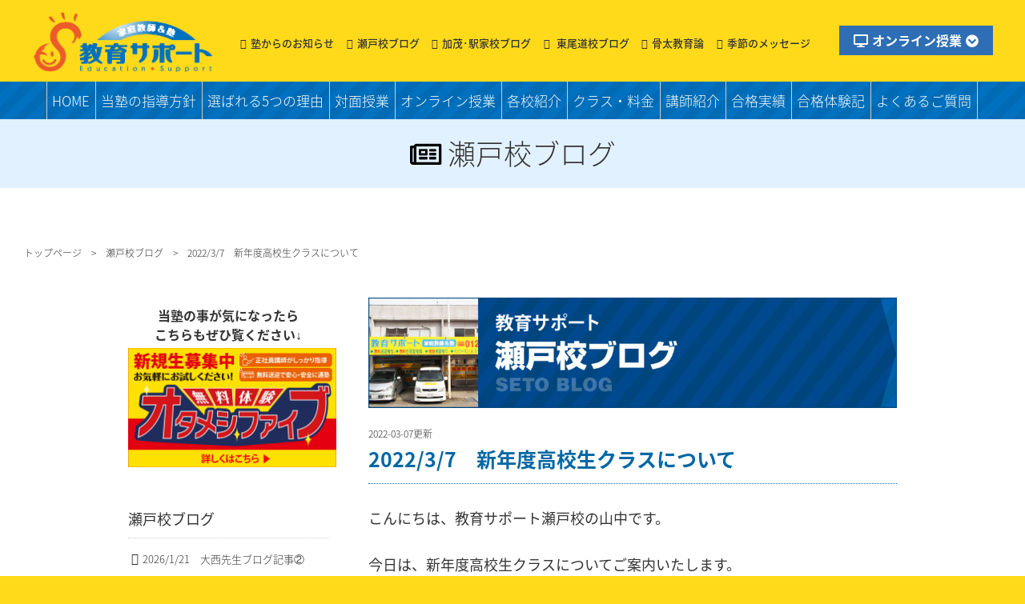

--- FILE ---
content_type: text/html; charset=UTF-8
request_url: https://kyoikusupport.com/setokou/3652/
body_size: 13397
content:
<!DOCTYPE html><!--2025-->
<html lang="ja">
<head>

<!-- Google Tag Manager -->
<script>(function(w,d,s,l,i){w[l]=w[l]||[];w[l].push({'gtm.start':
new Date().getTime(),event:'gtm.js'});var f=d.getElementsByTagName(s)[0],
j=d.createElement(s),dl=l!='dataLayer'?'&l='+l:'';j.async=true;j.src=
'https://www.googletagmanager.com/gtm.js?id='+i+dl;f.parentNode.insertBefore(j,f);
})(window,document,'script','dataLayer','GTM-MH3BRCP');</script>
<!-- End Google Tag Manager -->

<script>
window.yjDataLayer = window.yjDataLayer || [];
function ytag() { yjDataLayer.push(arguments); }
</script>

<!--meta-->
<meta charset="utf-8">
<meta name="viewport" content="width=device-width" />
<meta name="format-detection" content="telephone=no">
<meta http-equiv="X-UA-Compatible" content="IE=edge">
<meta name="google-site-verification" content="PeCprmUv5pqO3JBAtA1iNN8g-bCicD08dVDgYqVww1E" />

<!--▼▼▼-->

<script>(function(html){html.className = html.className.replace(/\bno-js\b/,'js')})(document.documentElement);</script>
<title>2022/3/7 新年度高校生クラスについて | 福山市･尾道市の塾･教育サポート･新規生募集中募集中･個別指導･無料送迎･中学入試･高校入試･大学受験対応</title>
	<style>img:is([sizes="auto" i], [sizes^="auto," i]) { contain-intrinsic-size: 3000px 1500px }</style>
	
		<!-- All in One SEO 4.9.3 - aioseo.com -->
	<meta name="description" content="こんにちは、教育サポート瀬戸校の山中です。 今日は、新年度高校生クラスについてご案内いたします。 まず、現中3" />
	<meta name="robots" content="max-image-preview:large" />
	<meta name="author" content="管理者教育サポート"/>
	<link rel="canonical" href="https://kyoikusupport.com/setokou/3652/" />
	<meta name="generator" content="All in One SEO (AIOSEO) 4.9.3" />
		<meta property="og:locale" content="ja_JP" />
		<meta property="og:site_name" content="教育サポート" />
		<meta property="og:type" content="article" />
		<meta property="og:title" content="2022/3/7 新年度高校生クラスについて | 福山市･尾道市の塾･教育サポート･新規生募集中募集中･個別指導･無料送迎･中学入試･高校入試･大学受験対応" />
		<meta property="og:description" content="こんにちは、教育サポート瀬戸校の山中です。 今日は、新年度高校生クラスについてご案内いたします。 まず、現中3" />
		<meta property="og:url" content="https://kyoikusupport.com/setokou/3652/" />
		<meta property="og:image" content="https://kyoikusupport.com/kyosapo2025/wp-content/uploads/2022/03/thum_setokoublog.jpg" />
		<meta property="og:image:secure_url" content="https://kyoikusupport.com/kyosapo2025/wp-content/uploads/2022/03/thum_setokoublog.jpg" />
		<meta property="og:image:width" content="400" />
		<meta property="og:image:height" content="400" />
		<meta property="article:published_time" content="2022-03-07T01:26:39+00:00" />
		<meta property="article:modified_time" content="2022-04-20T02:37:53+00:00" />
		<meta name="twitter:card" content="summary" />
		<meta name="twitter:site" content="@mountain_mouse_" />
		<meta name="twitter:title" content="2022/3/7 新年度高校生クラスについて | 福山市･尾道市の塾･教育サポート･新規生募集中募集中･個別指導･無料送迎･中学入試･高校入試･大学受験対応" />
		<meta name="twitter:description" content="こんにちは、教育サポート瀬戸校の山中です。 今日は、新年度高校生クラスについてご案内いたします。 まず、現中3" />
		<meta name="twitter:image" content="http://kyoikusupport-com.check-xserver.jp/kyosapo2025/wp-content/uploads/2018/03/p_ogp2018.png" />
		<script type="application/ld+json" class="aioseo-schema">
			{"@context":"https:\/\/schema.org","@graph":[{"@type":"Article","@id":"https:\/\/kyoikusupport.com\/setokou\/3652\/#article","name":"2022\/3\/7 \u65b0\u5e74\u5ea6\u9ad8\u6821\u751f\u30af\u30e9\u30b9\u306b\u3064\u3044\u3066 | \u798f\u5c71\u5e02\uff65\u5c3e\u9053\u5e02\u306e\u587e\uff65\u6559\u80b2\u30b5\u30dd\u30fc\u30c8\uff65\u65b0\u898f\u751f\u52df\u96c6\u4e2d\u52df\u96c6\u4e2d\uff65\u500b\u5225\u6307\u5c0e\uff65\u7121\u6599\u9001\u8fce\uff65\u4e2d\u5b66\u5165\u8a66\uff65\u9ad8\u6821\u5165\u8a66\uff65\u5927\u5b66\u53d7\u9a13\u5bfe\u5fdc","headline":"2022\/3\/7\u3000\u65b0\u5e74\u5ea6\u9ad8\u6821\u751f\u30af\u30e9\u30b9\u306b\u3064\u3044\u3066","author":{"@id":"https:\/\/kyoikusupport.com\/author\/kyoiku_manager\/#author"},"publisher":{"@id":"https:\/\/kyoikusupport.com\/#organization"},"image":{"@type":"ImageObject","url":"https:\/\/kyoikusupport.com\/kyosapo2025\/wp-content\/uploads\/2022\/03\/thum_setokoublog.jpg","width":400,"height":400},"datePublished":"2022-03-07T10:26:39+09:00","dateModified":"2022-04-20T11:37:53+09:00","inLanguage":"ja","mainEntityOfPage":{"@id":"https:\/\/kyoikusupport.com\/setokou\/3652\/#webpage"},"isPartOf":{"@id":"https:\/\/kyoikusupport.com\/setokou\/3652\/#webpage"},"articleSection":"\u702c\u6238\u6821\u30d6\u30ed\u30b0"},{"@type":"BreadcrumbList","@id":"https:\/\/kyoikusupport.com\/setokou\/3652\/#breadcrumblist","itemListElement":[{"@type":"ListItem","@id":"https:\/\/kyoikusupport.com#listItem","position":1,"name":"\u30db\u30fc\u30e0","item":"https:\/\/kyoikusupport.com","nextItem":{"@type":"ListItem","@id":"https\/kyoikusupport.com\/.\/setokou\/#listItem","name":"\u702c\u6238\u6821\u30d6\u30ed\u30b0"}},{"@type":"ListItem","@id":"https\/kyoikusupport.com\/.\/setokou\/#listItem","position":2,"name":"\u702c\u6238\u6821\u30d6\u30ed\u30b0","item":"https\/kyoikusupport.com\/.\/setokou\/","nextItem":{"@type":"ListItem","@id":"https:\/\/kyoikusupport.com\/setokou\/3652\/#listItem","name":"2022\/3\/7\u3000\u65b0\u5e74\u5ea6\u9ad8\u6821\u751f\u30af\u30e9\u30b9\u306b\u3064\u3044\u3066"},"previousItem":{"@type":"ListItem","@id":"https:\/\/kyoikusupport.com#listItem","name":"\u30db\u30fc\u30e0"}},{"@type":"ListItem","@id":"https:\/\/kyoikusupport.com\/setokou\/3652\/#listItem","position":3,"name":"2022\/3\/7\u3000\u65b0\u5e74\u5ea6\u9ad8\u6821\u751f\u30af\u30e9\u30b9\u306b\u3064\u3044\u3066","previousItem":{"@type":"ListItem","@id":"https\/kyoikusupport.com\/.\/setokou\/#listItem","name":"\u702c\u6238\u6821\u30d6\u30ed\u30b0"}}]},{"@type":"Organization","@id":"https:\/\/kyoikusupport.com\/#organization","name":"\u6559\u80b2\u30b5\u30dd\u30fc\u30c8","description":"\u798f\u5c71\u5e02\uff65\u5c3e\u9053\u5e02\u306e\u587e\uff65\u6559\u80b2\u30b5\u30dd\u30fc\u30c8\uff65\u65b0\u898f\u751f\u52df\u96c6\u4e2d\u52df\u96c6\u4e2d\uff65\u500b\u5225\u6307\u5c0e\uff65\u7121\u6599\u9001\u8fce\uff65\u4e2d\u5b66\u5165\u8a66\uff65\u9ad8\u6821\u5165\u8a66\uff65\u5927\u5b66\u53d7\u9a13\u5bfe\u5fdc","url":"https:\/\/kyoikusupport.com\/","telephone":"+81120540519","logo":{"@type":"ImageObject","url":"http:\/\/kyoikusupport-com.check-xserver.jp\/kyosapo2025\/wp-content\/uploads\/2022\/03\/f_rogo.png","@id":"https:\/\/kyoikusupport.com\/setokou\/3652\/#organizationLogo"},"image":{"@id":"https:\/\/kyoikusupport.com\/setokou\/3652\/#organizationLogo"},"sameAs":["https:\/\/www.youtube.com\/channel\/UCxZcoEGgNquVaUgIdsmrxbw"]},{"@type":"Person","@id":"https:\/\/kyoikusupport.com\/author\/kyoiku_manager\/#author","url":"https:\/\/kyoikusupport.com\/author\/kyoiku_manager\/","name":"\u7ba1\u7406\u8005\u6559\u80b2\u30b5\u30dd\u30fc\u30c8","image":{"@type":"ImageObject","@id":"https:\/\/kyoikusupport.com\/setokou\/3652\/#authorImage","url":"https:\/\/secure.gravatar.com\/avatar\/ac441981d9db64dd34a138d9475ff334b5949fbf1420a6ddfa2aa005f579d1f3?s=96&d=mm&r=g","width":96,"height":96,"caption":"\u7ba1\u7406\u8005\u6559\u80b2\u30b5\u30dd\u30fc\u30c8"}},{"@type":"WebPage","@id":"https:\/\/kyoikusupport.com\/setokou\/3652\/#webpage","url":"https:\/\/kyoikusupport.com\/setokou\/3652\/","name":"2022\/3\/7 \u65b0\u5e74\u5ea6\u9ad8\u6821\u751f\u30af\u30e9\u30b9\u306b\u3064\u3044\u3066 | \u798f\u5c71\u5e02\uff65\u5c3e\u9053\u5e02\u306e\u587e\uff65\u6559\u80b2\u30b5\u30dd\u30fc\u30c8\uff65\u65b0\u898f\u751f\u52df\u96c6\u4e2d\u52df\u96c6\u4e2d\uff65\u500b\u5225\u6307\u5c0e\uff65\u7121\u6599\u9001\u8fce\uff65\u4e2d\u5b66\u5165\u8a66\uff65\u9ad8\u6821\u5165\u8a66\uff65\u5927\u5b66\u53d7\u9a13\u5bfe\u5fdc","description":"\u3053\u3093\u306b\u3061\u306f\u3001\u6559\u80b2\u30b5\u30dd\u30fc\u30c8\u702c\u6238\u6821\u306e\u5c71\u4e2d\u3067\u3059\u3002 \u4eca\u65e5\u306f\u3001\u65b0\u5e74\u5ea6\u9ad8\u6821\u751f\u30af\u30e9\u30b9\u306b\u3064\u3044\u3066\u3054\u6848\u5185\u3044\u305f\u3057\u307e\u3059\u3002 \u307e\u305a\u3001\u73fe\u4e2d3","inLanguage":"ja","isPartOf":{"@id":"https:\/\/kyoikusupport.com\/#website"},"breadcrumb":{"@id":"https:\/\/kyoikusupport.com\/setokou\/3652\/#breadcrumblist"},"author":{"@id":"https:\/\/kyoikusupport.com\/author\/kyoiku_manager\/#author"},"creator":{"@id":"https:\/\/kyoikusupport.com\/author\/kyoiku_manager\/#author"},"image":{"@type":"ImageObject","url":"https:\/\/kyoikusupport.com\/kyosapo2025\/wp-content\/uploads\/2022\/03\/thum_setokoublog.jpg","@id":"https:\/\/kyoikusupport.com\/setokou\/3652\/#mainImage","width":400,"height":400},"primaryImageOfPage":{"@id":"https:\/\/kyoikusupport.com\/setokou\/3652\/#mainImage"},"datePublished":"2022-03-07T10:26:39+09:00","dateModified":"2022-04-20T11:37:53+09:00"},{"@type":"WebSite","@id":"https:\/\/kyoikusupport.com\/#website","url":"https:\/\/kyoikusupport.com\/","name":"\u798f\u5c71\u5e02\uff65\u5c3e\u9053\u5e02\u306e\u587e\uff65\u6559\u80b2\u30b5\u30dd\u30fc\u30c8\uff65\u65b0\u898f\u751f\u52df\u96c6\u4e2d\uff65\u500b\u5225\u6307\u5c0e\uff65\u7121\u6599\u9001\u8fce\uff65\u4e2d\u5b66\u5165\u8a66\uff65\u9ad8\u6821\u5165\u8a66\uff65\u5927\u5b66\u53d7\u9a13\u5bfe\u5fdc","alternateName":"\u6559\u30b5\u30dd","description":"\u798f\u5c71\u5e02\uff65\u5c3e\u9053\u5e02\u306e\u587e\uff65\u6559\u80b2\u30b5\u30dd\u30fc\u30c8\uff65\u65b0\u898f\u751f\u52df\u96c6\u4e2d\u52df\u96c6\u4e2d\uff65\u500b\u5225\u6307\u5c0e\uff65\u7121\u6599\u9001\u8fce\uff65\u4e2d\u5b66\u5165\u8a66\uff65\u9ad8\u6821\u5165\u8a66\uff65\u5927\u5b66\u53d7\u9a13\u5bfe\u5fdc","inLanguage":"ja","publisher":{"@id":"https:\/\/kyoikusupport.com\/#organization"}}]}
		</script>
		<!-- All in One SEO -->

		<!-- This site uses the Google Analytics by MonsterInsights plugin v9.11.1 - Using Analytics tracking - https://www.monsterinsights.com/ -->
		<!-- Note: MonsterInsights is not currently configured on this site. The site owner needs to authenticate with Google Analytics in the MonsterInsights settings panel. -->
					<!-- No tracking code set -->
				<!-- / Google Analytics by MonsterInsights -->
		<link rel='stylesheet' id='cptr-css-css' href='https://kyoikusupport.com/kyosapo2025/wp-content/plugins/custom-post-types-relationships-cptr/css/cptr.css?ver=2.5.1' type='text/css' media='all' />
<style id='classic-theme-styles-inline-css' type='text/css'>
/*! This file is auto-generated */
.wp-block-button__link{color:#fff;background-color:#32373c;border-radius:9999px;box-shadow:none;text-decoration:none;padding:calc(.667em + 2px) calc(1.333em + 2px);font-size:1.125em}.wp-block-file__button{background:#32373c;color:#fff;text-decoration:none}
</style>
<link rel='stylesheet' id='aioseo/css/src/vue/standalone/blocks/table-of-contents/global.scss-css' href='https://kyoikusupport.com/kyosapo2025/wp-content/plugins/all-in-one-seo-pack/dist/Lite/assets/css/table-of-contents/global.e90f6d47.css?ver=4.9.3' type='text/css' media='all' />
<style id='global-styles-inline-css' type='text/css'>
:root{--wp--preset--aspect-ratio--square: 1;--wp--preset--aspect-ratio--4-3: 4/3;--wp--preset--aspect-ratio--3-4: 3/4;--wp--preset--aspect-ratio--3-2: 3/2;--wp--preset--aspect-ratio--2-3: 2/3;--wp--preset--aspect-ratio--16-9: 16/9;--wp--preset--aspect-ratio--9-16: 9/16;--wp--preset--color--black: #000000;--wp--preset--color--cyan-bluish-gray: #abb8c3;--wp--preset--color--white: #ffffff;--wp--preset--color--pale-pink: #f78da7;--wp--preset--color--vivid-red: #cf2e2e;--wp--preset--color--luminous-vivid-orange: #ff6900;--wp--preset--color--luminous-vivid-amber: #fcb900;--wp--preset--color--light-green-cyan: #7bdcb5;--wp--preset--color--vivid-green-cyan: #00d084;--wp--preset--color--pale-cyan-blue: #8ed1fc;--wp--preset--color--vivid-cyan-blue: #0693e3;--wp--preset--color--vivid-purple: #9b51e0;--wp--preset--gradient--vivid-cyan-blue-to-vivid-purple: linear-gradient(135deg,rgba(6,147,227,1) 0%,rgb(155,81,224) 100%);--wp--preset--gradient--light-green-cyan-to-vivid-green-cyan: linear-gradient(135deg,rgb(122,220,180) 0%,rgb(0,208,130) 100%);--wp--preset--gradient--luminous-vivid-amber-to-luminous-vivid-orange: linear-gradient(135deg,rgba(252,185,0,1) 0%,rgba(255,105,0,1) 100%);--wp--preset--gradient--luminous-vivid-orange-to-vivid-red: linear-gradient(135deg,rgba(255,105,0,1) 0%,rgb(207,46,46) 100%);--wp--preset--gradient--very-light-gray-to-cyan-bluish-gray: linear-gradient(135deg,rgb(238,238,238) 0%,rgb(169,184,195) 100%);--wp--preset--gradient--cool-to-warm-spectrum: linear-gradient(135deg,rgb(74,234,220) 0%,rgb(151,120,209) 20%,rgb(207,42,186) 40%,rgb(238,44,130) 60%,rgb(251,105,98) 80%,rgb(254,248,76) 100%);--wp--preset--gradient--blush-light-purple: linear-gradient(135deg,rgb(255,206,236) 0%,rgb(152,150,240) 100%);--wp--preset--gradient--blush-bordeaux: linear-gradient(135deg,rgb(254,205,165) 0%,rgb(254,45,45) 50%,rgb(107,0,62) 100%);--wp--preset--gradient--luminous-dusk: linear-gradient(135deg,rgb(255,203,112) 0%,rgb(199,81,192) 50%,rgb(65,88,208) 100%);--wp--preset--gradient--pale-ocean: linear-gradient(135deg,rgb(255,245,203) 0%,rgb(182,227,212) 50%,rgb(51,167,181) 100%);--wp--preset--gradient--electric-grass: linear-gradient(135deg,rgb(202,248,128) 0%,rgb(113,206,126) 100%);--wp--preset--gradient--midnight: linear-gradient(135deg,rgb(2,3,129) 0%,rgb(40,116,252) 100%);--wp--preset--font-size--small: 13px;--wp--preset--font-size--medium: 20px;--wp--preset--font-size--large: 36px;--wp--preset--font-size--x-large: 42px;--wp--preset--spacing--20: 0.44rem;--wp--preset--spacing--30: 0.67rem;--wp--preset--spacing--40: 1rem;--wp--preset--spacing--50: 1.5rem;--wp--preset--spacing--60: 2.25rem;--wp--preset--spacing--70: 3.38rem;--wp--preset--spacing--80: 5.06rem;--wp--preset--shadow--natural: 6px 6px 9px rgba(0, 0, 0, 0.2);--wp--preset--shadow--deep: 12px 12px 50px rgba(0, 0, 0, 0.4);--wp--preset--shadow--sharp: 6px 6px 0px rgba(0, 0, 0, 0.2);--wp--preset--shadow--outlined: 6px 6px 0px -3px rgba(255, 255, 255, 1), 6px 6px rgba(0, 0, 0, 1);--wp--preset--shadow--crisp: 6px 6px 0px rgba(0, 0, 0, 1);}:where(.is-layout-flex){gap: 0.5em;}:where(.is-layout-grid){gap: 0.5em;}body .is-layout-flex{display: flex;}.is-layout-flex{flex-wrap: wrap;align-items: center;}.is-layout-flex > :is(*, div){margin: 0;}body .is-layout-grid{display: grid;}.is-layout-grid > :is(*, div){margin: 0;}:where(.wp-block-columns.is-layout-flex){gap: 2em;}:where(.wp-block-columns.is-layout-grid){gap: 2em;}:where(.wp-block-post-template.is-layout-flex){gap: 1.25em;}:where(.wp-block-post-template.is-layout-grid){gap: 1.25em;}.has-black-color{color: var(--wp--preset--color--black) !important;}.has-cyan-bluish-gray-color{color: var(--wp--preset--color--cyan-bluish-gray) !important;}.has-white-color{color: var(--wp--preset--color--white) !important;}.has-pale-pink-color{color: var(--wp--preset--color--pale-pink) !important;}.has-vivid-red-color{color: var(--wp--preset--color--vivid-red) !important;}.has-luminous-vivid-orange-color{color: var(--wp--preset--color--luminous-vivid-orange) !important;}.has-luminous-vivid-amber-color{color: var(--wp--preset--color--luminous-vivid-amber) !important;}.has-light-green-cyan-color{color: var(--wp--preset--color--light-green-cyan) !important;}.has-vivid-green-cyan-color{color: var(--wp--preset--color--vivid-green-cyan) !important;}.has-pale-cyan-blue-color{color: var(--wp--preset--color--pale-cyan-blue) !important;}.has-vivid-cyan-blue-color{color: var(--wp--preset--color--vivid-cyan-blue) !important;}.has-vivid-purple-color{color: var(--wp--preset--color--vivid-purple) !important;}.has-black-background-color{background-color: var(--wp--preset--color--black) !important;}.has-cyan-bluish-gray-background-color{background-color: var(--wp--preset--color--cyan-bluish-gray) !important;}.has-white-background-color{background-color: var(--wp--preset--color--white) !important;}.has-pale-pink-background-color{background-color: var(--wp--preset--color--pale-pink) !important;}.has-vivid-red-background-color{background-color: var(--wp--preset--color--vivid-red) !important;}.has-luminous-vivid-orange-background-color{background-color: var(--wp--preset--color--luminous-vivid-orange) !important;}.has-luminous-vivid-amber-background-color{background-color: var(--wp--preset--color--luminous-vivid-amber) !important;}.has-light-green-cyan-background-color{background-color: var(--wp--preset--color--light-green-cyan) !important;}.has-vivid-green-cyan-background-color{background-color: var(--wp--preset--color--vivid-green-cyan) !important;}.has-pale-cyan-blue-background-color{background-color: var(--wp--preset--color--pale-cyan-blue) !important;}.has-vivid-cyan-blue-background-color{background-color: var(--wp--preset--color--vivid-cyan-blue) !important;}.has-vivid-purple-background-color{background-color: var(--wp--preset--color--vivid-purple) !important;}.has-black-border-color{border-color: var(--wp--preset--color--black) !important;}.has-cyan-bluish-gray-border-color{border-color: var(--wp--preset--color--cyan-bluish-gray) !important;}.has-white-border-color{border-color: var(--wp--preset--color--white) !important;}.has-pale-pink-border-color{border-color: var(--wp--preset--color--pale-pink) !important;}.has-vivid-red-border-color{border-color: var(--wp--preset--color--vivid-red) !important;}.has-luminous-vivid-orange-border-color{border-color: var(--wp--preset--color--luminous-vivid-orange) !important;}.has-luminous-vivid-amber-border-color{border-color: var(--wp--preset--color--luminous-vivid-amber) !important;}.has-light-green-cyan-border-color{border-color: var(--wp--preset--color--light-green-cyan) !important;}.has-vivid-green-cyan-border-color{border-color: var(--wp--preset--color--vivid-green-cyan) !important;}.has-pale-cyan-blue-border-color{border-color: var(--wp--preset--color--pale-cyan-blue) !important;}.has-vivid-cyan-blue-border-color{border-color: var(--wp--preset--color--vivid-cyan-blue) !important;}.has-vivid-purple-border-color{border-color: var(--wp--preset--color--vivid-purple) !important;}.has-vivid-cyan-blue-to-vivid-purple-gradient-background{background: var(--wp--preset--gradient--vivid-cyan-blue-to-vivid-purple) !important;}.has-light-green-cyan-to-vivid-green-cyan-gradient-background{background: var(--wp--preset--gradient--light-green-cyan-to-vivid-green-cyan) !important;}.has-luminous-vivid-amber-to-luminous-vivid-orange-gradient-background{background: var(--wp--preset--gradient--luminous-vivid-amber-to-luminous-vivid-orange) !important;}.has-luminous-vivid-orange-to-vivid-red-gradient-background{background: var(--wp--preset--gradient--luminous-vivid-orange-to-vivid-red) !important;}.has-very-light-gray-to-cyan-bluish-gray-gradient-background{background: var(--wp--preset--gradient--very-light-gray-to-cyan-bluish-gray) !important;}.has-cool-to-warm-spectrum-gradient-background{background: var(--wp--preset--gradient--cool-to-warm-spectrum) !important;}.has-blush-light-purple-gradient-background{background: var(--wp--preset--gradient--blush-light-purple) !important;}.has-blush-bordeaux-gradient-background{background: var(--wp--preset--gradient--blush-bordeaux) !important;}.has-luminous-dusk-gradient-background{background: var(--wp--preset--gradient--luminous-dusk) !important;}.has-pale-ocean-gradient-background{background: var(--wp--preset--gradient--pale-ocean) !important;}.has-electric-grass-gradient-background{background: var(--wp--preset--gradient--electric-grass) !important;}.has-midnight-gradient-background{background: var(--wp--preset--gradient--midnight) !important;}.has-small-font-size{font-size: var(--wp--preset--font-size--small) !important;}.has-medium-font-size{font-size: var(--wp--preset--font-size--medium) !important;}.has-large-font-size{font-size: var(--wp--preset--font-size--large) !important;}.has-x-large-font-size{font-size: var(--wp--preset--font-size--x-large) !important;}
:where(.wp-block-post-template.is-layout-flex){gap: 1.25em;}:where(.wp-block-post-template.is-layout-grid){gap: 1.25em;}
:where(.wp-block-columns.is-layout-flex){gap: 2em;}:where(.wp-block-columns.is-layout-grid){gap: 2em;}
:root :where(.wp-block-pullquote){font-size: 1.5em;line-height: 1.6;}
</style>
<link rel='stylesheet' id='toc-screen-css' href='https://kyoikusupport.com/kyosapo2025/wp-content/plugins/table-of-contents-plus/screen.min.css?ver=2411.1' type='text/css' media='all' />
<style id='toc-screen-inline-css' type='text/css'>
div#toc_container ul li {font-size: 100%;}
</style>
<link rel='stylesheet' id='twentyseventeen-style-css' href='https://kyoikusupport.com/kyosapo2025/wp-content/themes/kyoikusupport2018/style.css' type='text/css' media='all' />
<!--[if lt IE 9]>
<link rel='stylesheet' id='twentyseventeen-ie8-css' href='https://kyoikusupport.com/kyosapo2025/wp-content/themes/kyoikusupport2018/assets/css/ie8.css?ver=1.0' type='text/css' media='all' />
<![endif]-->
<!--[if lt IE 9]>
<script type="text/javascript" src="https://kyoikusupport.com/kyosapo2025/wp-content/themes/kyoikusupport2018/assets/js/html5.js?ver=3.7.3" id="html5-js"></script>
<![endif]-->
<link rel="https://api.w.org/" href="https://kyoikusupport.com/wp-json/" /><link rel="alternate" title="JSON" type="application/json" href="https://kyoikusupport.com/wp-json/wp/v2/posts/3652" /><style type="text/css">.recentcomments a{display:inline !important;padding:0 !important;margin:0 !important;}</style>
<!--▲▲▲-->

<!--favicon-->
<link rel="icon" href="https://kyoikusupport.com/kyosapo2025/wp-content/themes/kyoikusupport2018/img/favicon.ico" type="image/x-icon" />
<link rel="Shortcut Icon" type="image/x-icon" href="https://kyoikusupport.com/kyosapo2025/wp-content/themes/kyoikusupport2018/img/favicon.ico" />
<link rel="apple-touch-icon" size="256x256" href="https://kyoikusupport.com/kyosapo2025/wp-content/themes/kyoikusupport2018/img/icon_sp.png">
<link rel="icon" type="image/png" size="256x256" href="https://kyoikusupport.com/kyosapo2025/wp-content/themes/kyoikusupport2018/img/icon_sp.png">
<meta name="thumbnail" content="https://kyoikusupport.com/kyosapo2025/wp-content/themes/kyoikusupport2018/img/p_thum20220209.jpg" />
<meta name="apple-mobile-web-app-title" content="教育サポート">

<!--css-->
<link rel="stylesheet" type="text/css" media="all and (min-width: 768px)" href="https://kyoikusupport.com/kyosapo2025/wp-content/themes/kyoikusupport2018/css/dev_pc.css?002" display="swap" /><!-- レイアウト768px以上 -->
<link rel="stylesheet" type="text/css" media="screen and (max-width: 767px)" href="https://kyoikusupport.com/kyosapo2025/wp-content/themes/kyoikusupport2018/css/dev_sp.css?002" display="swap"/><!-- レイアウト767px以下 -->
<link rel="stylesheet" type="text/css" media="screen and (max-width: 767px)" href="https://kyoikusupport.com/kyosapo2025/wp-content/themes/kyoikusupport2018/css/summer22_sp.css?002" display="swap" /><!-- レイアウト767px以下 -->
<link rel="stylesheet" type="text/css" media="all and (min-width: 768px)" href="https://kyoikusupport.com/kyosapo2025/wp-content/themes/kyoikusupport2018/css/summer22_pc.css?002" display="swap"/><!-- レイアウト768px以上 -->
<link rel="stylesheet" type="text/css" media="print" href="https://kyoikusupport.com/kyosapo2025/wp-content/themes/kyoikusupport2018/css/dev_pc.css" display="swap" />
<link href="//use.fontawesome.com/releases/v5.0.6/css/all.css" rel="stylesheet" blocking="render" />




<!--GoogleAnalistics-->
<!-- Global site tag (gtag.js) - Google Analytics -->
<script async src="https://www.googletagmanager.com/gtag/js?id=UA-17422263-42"></script>
<script>
  window.dataLayer = window.dataLayer || [];
  function gtag(){dataLayer.push(arguments);}
  gtag('js', new Date());

  gtag('config', 'UA-17422263-42');
</script>

<!-- Global site tag (gtag.js) - Google Ads: 733119175 -->
<script async src="https://www.googletagmanager.com/gtag/js?id=AW-733119175"></script>
<script>
  window.dataLayer = window.dataLayer || [];
  function gtag(){dataLayer.push(arguments);}
  gtag('js', new Date());

  gtag('config', 'AW-733119175');
</script>

<!-- Event snippet for お問い合わせ完了 conversion page -->
<script>
  gtag('event', 'conversion', {'send_to': 'AW-733119175/MwhkCM6s9rYBEMeFyt0C'});
</script>






</head>

<body id="pagetop" class="body"><div class="body">

<!-- Google Tag Manager (noscript) -->
<noscript><iframe src="https://www.googletagmanager.com/ns.html?id=GTM-MH3BRCP"
height="0" width="0" style="display:none;visibility:hidden"></iframe></noscript>
<!-- End Google Tag Manager (noscript) -->

<!--緊急情報跡地-->


<div id="wptime-plugin-preloader"></div>
<div class="tothetopfixed">
<a href="#pagetop">▲</a>
</div>	<!--- end [tothetopfixed] -->


<div class="gotocontpc nosp"><a href="https://kyoikusupport.com/contact/"><img src="https://kyoikusupport.com/kyosapo2025/wp-content/themes/kyoikusupport2018/img/b_gotocont_pc.svg?01" alt="お問い合わせ" class="" /></a></div>
<div class="gotocontsp nopc"><a href="https://kyoikusupport.com/contact/"><img src="https://kyoikusupport.com/kyosapo2025/wp-content/themes/kyoikusupport2018/img/b_gotocont_sp.svg?01" alt="お問い合わせ" class="" /></a></div>

<!--▼ヘッダここから--><section class="header"><div class="top-head">

<header id="top-head">

<!--▼MMここから--><div class="inner">
<div id="mobile-head">
<a href="https://kyoikusupport.com/#online"  class="a-gotonline nopc"><i class="fas fa-desktop"></i>オンライン授業<i class="fas fa-chevron-circle-down"></i></a>
<h1 class="h1-head nopc">
<a href="https://kyoikusupport.com/">福山･尾道の塾･教育サポート･小学生･中学･高校･大学受験</a>
</h1>




			<div id="nav-toggle">
				<div>
					<span></span>
					<span></span>
					<span></span>
					<i>menu</i>
				</div>
			</div>
</div>

<nav id="global-nav">
<section class="head-menu-main"><div class="head-menu-sub">

<div class="h1head-0">
<a href="https://kyoikusupport.com/#online"  class="a-gotonline nosp"><i class="fas fa-desktop"></i>オンライン授業<i class="fas fa-chevron-circle-down"></i></a>

<ul class="ul-headlink nosp">
<li class="li-"><a href="https://kyoikusupport.com/news/"  class="a-">塾からのお知らせ</a></li>
<li class="li-"><a href="https://kyoikusupport.com/setokou/"  class="a-">瀬戸校ブログ</a></li>
<li class="li-"><a href="https://kyoikusupport.com/kamoekiya/"  class="a-">加茂･駅家校ブログ</a></li>
<li class="li-"><a href="https://kyoikusupport.com/higashionomichikou/"> 東尾道校ブログ</a></li>
<li class="li-"><a href="https://kyoikusupport.com/education/"  class="a-">骨太教育論</a></li>
<li class="li-"><a href="https://kyoikusupport.com/topinfo/"  class="a-">季節のメッセージ</a></li>
</ul>

<h1 class="h1-head nosp">
<a href="https://kyoikusupport.com/">福山の塾・教育サポート・小学生・中学・高校・大学受験の学習塾</a>
</h1>

<div class="hc-blk-0 nosp">

</div>
</div>

<div class="mm">
<ul>
<li><a href="https://kyoikusupport.com/">HOME</a></li>
<li><a href="https://kyoikusupport.com/featurenew/">当塾の指導方針</a></li>
<li><a href="https://kyoikusupport.com/#reason5">選ばれる5つの理由</a></li>
<li><a href="https://kyoikusupport.com/feature01/">対面授業</a></li>
<li><a href="https://kyoikusupport.com/feature02/">オンライン授業</a></li>
<li><a href="https://kyoikusupport.com/school/">各校紹介</a></li>
<li><a href="https://kyoikusupport.com/class/">クラス・料金</a></li>
<li><a href="https://kyoikusupport.com/teacher/">講師紹介</a></li>
<li><a href="https://kyoikusupport.com/result/">合格実績</a></li>
<li><a href="https://kyoikusupport.com/experience/">合格体験記</a></li>
<!--<li><a href="https://kyoikusupport.com/coronainfo/">感染症対策</a></li>-->
<li><a href="https://kyoikusupport.com/faq/">よくあるご質問</a></li>
<li class="nopc"><a href="https://kyoikusupport.com/news/">塾からのお知らせ</a></li>
<li class="nopc"><a href="https://kyoikusupport.com/setokou/">瀬戸校ブログ</a></li>
<li class="nopc"><a href="https://kyoikusupport.com/kamoekiya/">加茂・駅家校ブログ</a></li>
<li class="nopc"><a href="https://kyoikusupport.com/higashionomichikou/"> 東尾道校ブログ</a></li>
<li class="nopc"><a href="https://kyoikusupport.com/education/">骨太教育論</a></li>
<li class="nopc"><a href="https://kyoikusupport.com/topinfo/">季節のメッセージ</a></li>
<li class="nopc"><a href="https://kyoikusupport.com/contact/">お問い合わせ</a></li>
</ul>
</div>
</div></section>

</nav>
<!--▲MMここまで-->	</div>
</header>

<!--▲ヘッダここまで--></div></section>



<!--bodrlayer--><section class="bodrlayer">


<!--▼タイトルここから-->
<section class="next-title bg-white"><div class="next-narrow">


<h1 class="h1-next-about">
<i class="h2icon  far fa-newspaper"></i></i>
瀬戸校ブログ
</h1>

<!--▲タイトルここまで--></div></section>


<!--▼NEXTコラムここから-->
<section class="next-clm bg-white"><div class="next-narrow">
<div class="bread_crumb">
<ul class="bread_crumb">
	<li class="level-1 top"><a href="https://kyoikusupport.com/">トップページ</a></li>
	<li class="level-2 sub"><a href="https/kyoikusupport.com/./setokou/">瀬戸校ブログ</a></li>
	<li class="level-3 sub tail current">2022/3/7　新年度高校生クラスについて</li>
</ul>
</div>

<!--▼ブログここから--><section class="list-top"><div class="list-top">

<!--▼ブログコラムここから--><article class="blog-colm">

<!--▼ブログボディここから--><div class="blog-body">

<img src="https://kyoikusupport.com/kyosapo2025/wp-content/themes/kyoikusupport2018/img/tit_setokoublog.jpg" alt="瀬戸校ブログ" class="honetit" />


  
<div class="news-date">2022-03-07更新</div>


<h2 class="experi-tit">2022/3/7　新年度高校生クラスについて</h2>
      <p><p>こんにちは、教育サポート瀬戸校の山中です。</p>
<p>今日は、新年度高校生クラスについてご案内いたします。</p>
<p>まず、現中3は、今日・明日と公立高校選抜Ⅱ入試を頑張っています。</p>
<p>新高1クラスについては、スタンダードクラスの生徒については全員継続、個別クラスの生徒は受講を決めている生徒と検討中の生徒が数名います。</p>
<p>そこで、<strong>3月16日(水)・19：30～22：00で新高1クラスのオリエンテーションを実施します。</strong></p>
<p>継続の生徒はもちろん、検討中の生徒も、是非ご参加下さい。</p>
<p>次に、新高3の英語授業についてご案内いたします。</p>
<p><strong>今年度は、夏期講習前（部活動が終了する）まで、技能別クラスに分かれて受講してもらいます。（＊生徒の希望による）</strong></p>
<p>具体的には、</p>
<p><strong>月：文法クラス</strong></p>
<p><strong>基本⇒共通テスト⇒国公立大学2次試験・私立大学と進んでいきます。文法のための文法ではなく、長文読解や英作文のための文法の習得を目指します。</strong></p>
<p><strong>火：単語・熟語・語法クラス</strong></p>
<p><strong>共通テスト（英語⇒日本語）⇒国公立大学2次試験（日本語⇒英語）と進んでいきます。まずは、単語を習得し、そのコロケーションや語法を学び、語彙を深めていくことを目指します。</strong></p>
<p><strong>木：英文解釈・長文クラス</strong></p>
<p><strong>単文の和訳⇒共通テスト⇒国公立大学2次試験・私立大学と進んでいきます。速読と精読、マークと記述、英問英答・T or F・空所補充・要約などバリエーションに富んだ問題演習をバランスよく行っていき、真の読解力獲得を目指します。</strong></p>
<p>今年度は、高3生が多く、全員が希望する進路を実現できるように全力でサポートしていきます。</p>
<p>これまで、<strong>教育サポート瀬戸校では、約80%の生徒が国公立大学の合格を勝ち取っています。</strong></p>
<p>詳しくは、合格実績のページをご覧ください。</p>
<p><a href="http://kyoikusupport-com.check-xserver.jp/kyosapo2025/result/">教育サポートの合格実績｜個別指導･一斉授業の学習塾［広島県福山市］加茂･駅家･御幸･引野･新涯･水呑･東尾道 (kyoikusupport.com)</a></p>
<p><strong>新しく、教育サポート瀬戸校で学びたいという高校生もお待ちしております。まずは、0120-54-0519までお問合せいただき、無料体験授業を受講して下さい！！</strong></p>
<p>素敵な出会いを楽しみにしています。</p>
</p>
  











<ul class="archnav bog-archnav">
<li class="archnav-p"><a href="https://kyoikusupport.com/setokou/3649/" rel="prev">←前の記事</a></li>
<li class="archnav-i"><a href="https://kyoikusupport.com/category/setokou/">一覧へもどる</a></li>
<li class="archnav-n"><a href="https://kyoikusupport.com/setokou/3674/" rel="next">次の記事→</a></li>
</ul>

<!--<div class="div-friends2"><a href="//kyoikusupport.com/autumn2020/"><img src="https://kyoikusupport.com/kyosapo2025/wp-content/themes/kyoikusupport2018/img/b_goto_lp.jpg?" alt="キャンペーン" class="img100 img-friends"/ ></a></div>-->
<ul class="ul-kamolink">
<li><a href="https://kyoikusupport.com/school/seto/"  class="hover"><img src="https://kyoikusupport.com/kyosapo2025/wp-content/themes/kyoikusupport2018/img/b_setokou001.jpg" alt="詳細" class="img-" loading="lazy" /></a></li>

</ul>

<!--▲ブログボディここまで--></div>


<!--▼ブログサイドここから--><div class="blog-side">
<!--
<p class="p-blogside">当塾の事が気になったら<br>こちらもぜひ覧ください↓</p>
<a href="//kyoikusupport.com/seminar24winter/?utm_source=blog&utm_medium=sidebar&utm_campaign=springseminar2024&utm_id=winter24"  class="a-blogside hover">
<img src="https://kyoikusupport.com/kyosapo2025/wp-content/themes/kyoikusupport2018/img/b_gotowin2024_02.jpg" alt="生徒募集中" class="img-" loading="lazy" />
</a>
-->

<p class="p-blogside">当塾の事が気になったら<br>こちらもぜひ覧ください↓</p>
<a href="//kyoikusupport.com/regular2024/?utm_source=blog&utm_medium=sidebar&utm_campaign=regular2022&utm_id=regular2022"  class="a-blogside hover">
<img src="https://kyoikusupport.com/kyosapo2025/wp-content/themes/kyoikusupport2018/img/b_2024regside.jpg?010" alt="生徒募集中" class="img-" loading="lazy" />
</a>





<div class="side-tit">瀬戸校ブログ</div>
<ul class="side-list movdl">
<li><a href="https://kyoikusupport.com/setokou/6360/"" >2026/1/21　大西先生ブログ記事②</a></li>
<li><a href="https://kyoikusupport.com/setokou/6357/"" >2026/1/18　市立福山中学校の受験生へ先輩からのメッセージ②</a></li>
<li><a href="https://kyoikusupport.com/setokou/6355/"" >市立福山中学校の受験生へ先輩からのメッセージ</a></li>
<li><a href="https://kyoikusupport.com/setokou/6348/"" >2026/1/11　教育トピック②～私立高校の授業料無料化～</a></li>
<li><a href="https://kyoikusupport.com/setokou/6346/"" >2026/1/10　令和8年1月入試対策無料補習について</a></li>
<li><a href="https://kyoikusupport.com/setokou/6343/"" >2026/1/8 教育トピック①～福山市の国立・市立・市立中学校の入試（広島大付属福山・市立福山・近大福山）～</a></li>
<li><a href="https://kyoikusupport.com/setokou/6336/"" >2025/12/28　大西先生ブログ記事①</a></li>
<li><a href="https://kyoikusupport.com/setokou/6329/"" >2025/12/24　冬期講習スタートしました。</a></li>
<li><a href="https://kyoikusupport.com/setokou/6302/"" >2025/12/7　令和7年度冬期講習のご案内</a></li>
<li><a href="https://kyoikusupport.com/setokou/6294/"" >2025/12/4　2学期期末テスト結果速報</a></li>
<li><a href="https://kyoikusupport.com/setokou/6292/"" >2025/12/2　令和7年12月入試対策無料補習について</a></li>
<li><a href="https://kyoikusupport.com/setokou/6290/"" >2025/12/1　小学受験クラスの家庭学習について</a></li>
<li><a href="https://kyoikusupport.com/setokou/6270/"" >2025/11/19　令和7年度2学期期末テスト対策無料補習</a></li>
<li><a href="https://kyoikusupport.com/setokou/6251/"" >2025/10/30　受験生のみなさんへ</a></li>
<li><a href="https://kyoikusupport.com/setokou/6245/"" >2025/10/27　入試対策無料補習について（2025年11月）</a></li>
<li><a href="https://kyoikusupport.com/setokou/6234/"" >2025/10/14　入試対策無料補習について（2025年度9月・10月）</a></li>
<li><a href="https://kyoikusupport.com/setokou/6227/"" >2025/10/5　令和7年度2学期中間テスト対策無料補習（10/11(土)・10/12(日) )</a></li>
<li><a href="https://kyoikusupport.com/setokou/6218/"" >2025/9/24　令和7年度2学期中間テスト対策無料補習（9/27(土)・9/28(日) )</a></li>
<li><a href="https://kyoikusupport.com/setokou/6212/"" >2025/9/17　令和7年度2学期中間テスト対策無料補習（9/20(土)・9/23(火) )</a></li>
<li><a href="https://kyoikusupport.com/setokou/6194/"" >2025/9/3　中3の入試対策について</a></li>
</ul>

<a href="https://kyoikusupport.com/category/setokou/" class="gotomovdl hover">瀬戸校ブログ一覧へ</a>




<!--▲ブログサイドここまで--></div>

<!--▲ブログコラムここまで--></article>
<!--▲ブログここまで--></div></section>


</div></section>
<!--▲NEXTコラムここまで-->










<!--▼校舎ここから-->
<section class="next-clm bg-white school-list"><div class="next-narrow">


<h2 class="h2-top-about">
<i class="h2icon far fa-building"></i><br>
各校のご紹介<br>
<b>校舎名をクリックすると詳細を表示します。<br />お近くの校舎までお気軽にお問い合わせください。</b>
</h2>

<ul class="scool-list">
<li><b><a href="https://kyoikusupport.com/school/seto/" class="hover">瀬戸校</a></b><span>福山市瀬戸町地頭分1191-3<br class="nosp">(水呑･新涯エリア含む)</span><i><a href="tel:0120-54-0519" onclick="gtag('event', 'tel-tap', {'event_category': 'click','event_label': 'seto'});">0120-54-0519</a></i></li>
<li><b><a href="https://kyoikusupport.com/school/kamoekiya/" class="hover">加茂・駅家校</a></b><span>福山市加茂町下加茂68-5-101号<br class="nosp">(御幸エリア含む)</span><i><a href="tel:0120-07-0519" onclick="gtag('event', 'tel-tap', {'event_category': 'click','event_label': 'kamo'});">0120-07-0519</a></i></li>




<li><b><a href="https://kyoikusupport.com/school/higashionomichi/" class="hover">東尾道校</a></b><span>尾道市高須町5150杉原ビル2F西側</span><i><a href="tel:0120-07-0519" onclick="gtag('event', 'tel-tap', {'event_category': 'click','event_label': 'onomichi'});">0120-07-0519</a></i></li>
</ul>

</div></section>
<!--▲校舎ここまで-->


<!--▼お問い合わせここから-->
<section class="next-clm bg_blue"><div class="next-narrow">

<dl class="hc-blk-f"><dt>お気軽にお問い合わせください</dt><dd><a href="https://kyoikusupport.com/contact/" class="hover">お問い合わせフォーム</a></dd></dl>

</div></section>
<!--▲お問い合わせここまで-->




<!--▼フッタここから--><footer class="footer"><div class="footer">

<div class="footrogo">
<a href="https://kyoikusupport.com/"><img src="https://kyoikusupport.com/kyosapo2025/wp-content/themes/kyoikusupport2018/img/f_rogo.png" alt="教育サポート" class="kyosaporogo" /></a>
</div>

<dl class="foot-list foot-list-l">
<dt><a href="https://kyoikusupport.com/">HOME</a></dt>
<dd><a href="https://kyoikusupport.com/featurenew/">当塾の指導方針</a></dd>
<dd><a href="https://kyoikusupport.com/teacher/">講師紹介</a></dd>
<dd><a href="https://kyoikusupport.com/result/">合格実績</a></dd>
<dd><a href="https://kyoikusupport.com/experience/">合格体験記</a></dd>
<dd><a href="https://kyoikusupport.com/faq/">よくあるご質問</a></dd>
<dd><a href="https://kyoikusupport.com/contact/">お問い合わせ</a></dd>

<!--LINE共有-->

<dd><a href="https://social-plugins.line.me/lineit/share?url=https%3A%2F%2Fkyoikusupport.com%2Fseminar24%2F" class="a-">LINE</a></dd>


<!--<dd><a href="https://kyoikusupport.com/privacy/">個人情報保護方針</a></dd>-->
</dl>
<dl class="foot-list foot-list-c">
<dt><a href="https://kyoikusupport.com/school/">各校紹介</a></dt>
<dd><a href="https://kyoikusupport.com/school/seto/">瀬戸校</a></dd>
<dd><a href="https://kyoikusupport.com/school/kamoekiya/">加茂・駅家校</a></dd>

<dd><a href="https://kyoikusupport.com/school/higashionomichi/">東尾道校</a></dd>
</dl>

<dl class="foot-list foot-list-r">
<dt><a href="https://kyoikusupport.com/class/">目的別クラス・料金</a></dt>
<dd><a href="https://kyoikusupport.com/class/es01/">小学個別クラス</a></dd>
<dd><a href="https://kyoikusupport.com/class/es02/">小学受験個別クラス</a></dd>
<dd><a href="https://kyoikusupport.com/class/es03/">適性作文クラス</a></dd>
<dd><a href="https://kyoikusupport.com/class/jh01/">中学スタンダードクラス</a></dd>
<dd><a href="https://kyoikusupport.com/class/jh02/">中学個別クラス</a></dd>
<dd><a href="https://kyoikusupport.com/class/jh03/">私立中個別クラス</a></dd>
<dd><a href="https://kyoikusupport.com/class/hs02/">高校スタンダードクラス</a></dd>
<dd><a href="https://kyoikusupport.com/class/hs01/">高校個別クラス</a></dd>
</dl>

<style type="text/css">
#sbi_mod_error{ display: none!important; }
</style>

<!--▲フッタここまで--></div></footer>
<p class="copyright">&copy;2022 KYOIKUSUPPORT ALL RIGHTS RESERVED.</p>

<!--bodrlayer--></section>

<!--▼緊急情報ここから-->
<!--▲緊急情報ここまで-->



<!--▼教サポ速報ここから-->
<!--▲教サポ速報ここまで-->















<script type="text/javascript">
  window._mfq = window._mfq || [];
  (function() {
    var mf = document.createElement("script");
    mf.type = "text/javascript"; mf.defer = true;
    mf.src = "//cdn.mouseflow.com/projects/d389f9df-89ae-4bcd-842a-b4cb38464693.js";
    document.getElementsByTagName("head")[0].appendChild(mf);
  })();
</script>
</body>


<link href="//fonts.googleapis.com/earlyaccess/notosansjapanese.css" rel="stylesheet" blocking="render" />
<link rel="stylesheet" type="text/css" media="print" href="https://kyoikusupport.com/kyosapo2025/wp-content/themes/kyoikusupport2018/css/print.css" blocking="render" />
<link rel="stylesheet" type="text/css" media="all" href="https://kyoikusupport.com/kyosapo2025/wp-content/themes/kyoikusupport2018/mfp.statics/mailformpro.css" blocking="render"/>
<link type="text/css" href="//ajax.googleapis.com/ajax/libs/jqueryui/1/themes/ui-lightness/jquery-ui.css" rel="stylesheet" blocking="render" />
<!--js-->
<script src="//ajax.googleapis.com/ajax/libs/jquery/1.8.3/jquery.min.js"></script>
<script type="text/javascript" src="https://kyoikusupport.com/kyosapo2025/wp-content/themes/kyoikusupport2018/js/jquery.easing.1.3.js"></script>
<script type="text/javascript" src="https://kyoikusupport.com/kyosapo2025/wp-content/themes/kyoikusupport2018/js/responsiveslides.js"></script>
<script type="text/javascript" src="//ajax.googleapis.com/ajax/libs/jqueryui/1/jquery-ui.min.js"></script>

<script type="text/javascript">



    // You can also use "$(window).load(function() {"
    $(function () {

      // Slideshow 1
      $("#slider1").responsiveSlides({
        speed: 4000
      });

    });


$(function() {
$('.delay').css('opacity', 1);
$('.delay').on('inview', function(event, isInView, visiblePartX, visiblePartY) {
	if (isInView) {
		if (visiblePartY == 'both') {
			$(this).stop().animate({opacity:1}, 1000);
		}
	}
	else {
		$(this).stop().animate({opacity: 1}, 1000);
	}
});
});


if ((navigator.userAgent.indexOf('iPhone') > 0) || navigator.userAgent.indexOf('iPod') > 0 || navigator.userAgent.indexOf('Android') > 0) {
        document.write('<meta name="viewport" content="width=device-width">');
    }else{
        document.write('<meta name="viewport" content="width=1024">');
    }

if (navigator.userAgent.match(/(iPhone|iPad|iPod|Android)/)) {
  $(function() {
    $('.tel').each(function() {
      var str = $(this).html();
      if ($(this).children().is('img')) {
        $(this).html($('<a>').attr('href', 'tel:' + $(this).children().attr('alt').replace(/-/g, '')).append(str + '</a>'));
      } else {
        $(this).html($('<a>').attr('href', 'tel:' + $(this).text().replace(/-/g, '')).append(str + '</a>'));
      }
    });
  });
}

		(function($) {
			$(function() {
				var $header = $('#top-head');

				// Nav Fixed
				$(window).scroll(function() {
					if ($(window).scrollTop() > 300) {
						$header.addClass('fixed');
					} else {
						$header.removeClass('fixed');
					}
				});

				// Nav Toggle Button
				$('#nav-toggle').click(function(){
					$header.toggleClass('open');
				});

			});
		})(jQuery);

$(function () {
 var headerHight = 150; //ヘッダの高さ
 $('a[href^=#]').click(function(){
     var href= $(this).attr("href");
       var target = $(href == "#" || href == "" ? 'html' : href);
        var position = target.offset().top-headerHight; //ヘッダの高さ分位置をずらす
     $("html, body").animate({scrollTop:position}, 550, "swing");
        return false;
   });
});
jQuery(function() {
	var topBtn = jQuery('.tothetopfixed');	
	//最初はボタンを隠す
	topBtn.hide();
	//スクロールが100に達したらボタンを表示させる
	jQuery(window).scroll(function () {
		if (jQuery(this).scrollTop() > 500) {
			topBtn.fadeIn();
		} else {
			topBtn.fadeOut();
		}
	});
	//スクロールしてトップに戻る
	//500の数字を大きくするとスクロール速度が遅くなる
    topBtn.click(function () {
		jQuery('body,html').animate({
			scrollTop: 0
		}, 500);
		return false;
    });
});








$(function() {
  // 置換の対象とするclass属性。
  var $elem = $('.js-image-switch');
  // 置換の対象とするsrc属性の末尾の文字列。
  var sp = '_sp.';
  var pc = '_pc.';
  // 画像を切り替えるウィンドウサイズ。
  var replaceWidth = 768;

  function imageSwitch() {
    // ウィンドウサイズを取得する。
    var windowWidth = parseInt($(window).width());

    // ページ内にあるすべての`.js-image-switch`に適応される。
    $elem.each(function() {
      var $this = $(this);
      // ウィンドウサイズが768px以上であれば_spを_pcに置換する。
      if(windowWidth >= replaceWidth) {
        $this.attr('src', $this.attr('src').replace(sp, pc));

      // ウィンドウサイズが768px未満であれば_pcを_spに置換する。
      } else {
        $this.attr('src', $this.attr('src').replace(pc, sp));
      }
    });
  }
  imageSwitch();

  // 動的なリサイズは操作後0.2秒経ってから処理を実行する。
  var resizeTimer;
  $(window).on('resize', function() {
    clearTimeout(resizeTimer);
    resizeTimer = setTimeout(function() {
      imageSwitch();
    }, 200);
  });
});




$(function() {
  $('#js-copybtn').on('click', function(){
    // コピーする文章の取得
    let text = $('#js-copytext').text();
    // テキストエリアの作成
    let $textarea = $('<textarea></textarea>');
    // テキストエリアに文章を挿入
    $textarea.text(text);
    //　テキストエリアを挿入
    $(this).append($textarea);
    //　テキストエリアを選択
    $textarea.select();
    // コピー
    document.execCommand('copy');
    // テキストエリアの削除
    $textarea.remove();
    // アラート文の表示
    $('#js-copyalert').show().delay(2000).fadeOut(400);
  });
});

$('.mm ul li a').on('click', function () {
    $('header').removeClass('open');
});


$(document).ready(function(){
  $('.faq dt').click(function(){
  $(this).next('.faq dd').stop(true, true).slideToggle();
  $(this).toggleClass('faq-open');
  });
});

</script>



</html>

--- FILE ---
content_type: text/css
request_url: https://kyoikusupport.com/kyosapo2025/wp-content/themes/kyoikusupport2018/css/summer22_pc.css?002
body_size: 2148
content:
@charset "UTF-8";

.main-s2main {
	width: 100%;
	background-color: #fff;
	padding-top: 50px;
	padding-bottom: 50px;
}

.sec-heads2022 {

}

.img-s2head {
	width: 960px;
	margin: 25px auto;
	height: auto;
	display: block;
}
.img-s2head2 {
	width: 100%;
	margin-right: auto;
	margin-left: auto;
	height: auto;
	display: block;
	margin-bottom: 25px;
}
.art-fuan {
	width: 960px;
	margin-right: auto;
	margin-left: auto;
	background: url(../img/bg_s2_sky.jpg) center top no-repeat;
	position: relative;
	height: 800px;
	margin-top: 50px;
}

.a-topfuan01 {
	position: absolute;
	width: 260px;
	left: 20px;
	top: 200px;
	z-index: 20;
	display: block;
}

.a-topfuan02 {
	position: absolute;
	width: 260px;
	left: 40px;
	top: 600px;
	z-index: 20;
	display: block;
}

.a-topfuan03 {
	position: absolute;
	width: 260px;
	left: 30px;
	top: 400px;
	z-index: 20;
	display: block;
}

.a-topfuan04 {
	position: absolute;
	width: 260px;
	right: 20px;
	top: 310px;
	z-index: 20;
	display: block;
}

.a-topfuan05 {
	position: absolute;
	width: 240px;
	right: 40px;
	top: 550px;
	z-index: 20;
	display: block;
}

.img-s2copy {
position: absolute;
        width: 700px;
        height: auto;
        top: -41px;
        transform: rotate(360deg);
        left: 10%;
}

.img-2sgnokori {
	position: absolute;
	width: 300px;
	height: 300px;
  left: 50%;
  transform:  translateX(-50%);
  z-index: 15;
  bottom: 0;
}

.img-2sgirl {
	position: absolute;
	width: 420px;
	height: auto;
  left: 50%;
  transform: translateX(-50%);
  z-index: 10;
  bottom: -30px;
}

.div-30per {
	position: absolute;
	width: 300px;
	height: 300px;
	right: 10px;
/*	display: none!important;*/
top: -5px;
}
.div-30per2 {
	width: 300px;
	height: 300px;
	margin-right: auto;
	margin-left: auto;
	display: block;
}
.div-30per3 {
	position: absolute;
	width: 300px;
	height: 300px;
	right: 15px;
	display: none!important;
}

.div-30per a {
	display: block;
	position: relative;
}
.div-30per a:hover {
	animation: purupuru_anim 1.5s infinite;		
}

.div-30per3 a {
	display: block;
	position: relative;
}
.div-30per3 a:hover {
	
}


.img-2s30txt {
        position: absolute;
        width: 110%;
        height: auto;
        left: 50%;
        transform: translateY(-5%) translateX(-50%);
}

.img-2s30bg {
	  position: absolute;


    width: 100%;
  height: auto;
  animation: r1 60s linear infinite;
}

@keyframes r1 {
0%   { transform: rotate(0deg); }
100% { transform: rotate(360deg); }
}


    .img-2s30txt2 {
        position: absolute;
        width: 100%;
        height: auto;
        left: 50%;
        transform: translateY(5%) translateX(-50%);
    }
    
.img-2s30bg2 {
	  position: absolute;


    width: 100%;
  height: auto;
  animation: r1 60s linear infinite;
}

@keyframes r1 {
0%   { transform: rotate(0deg); }
100% { transform: rotate(360deg); }
}

.div-30per2 {
	width: 430px;
	height: 430px;
	margin-right: auto;
	margin-left: auto;
	display: block;
	position: relative;
}


.img-s2head {
	
}


.s2yura:hover {
	animation: purupuru_anim 1.5s infinite;	
}
@keyframes purupuru_anim {
	0% {	transform: translate(0, 0);}
	5% {	transform: translate(-5px, -0);}
	10% {	transform: translate(5px, 0);}
	15% {	transform: translate(-5px, -0);}
	20% {	transform: translate(5px, 0);}
	25% {	transform: translate(-5px, -0);}
	30% {	transform: translate(0, 0);}
	100% {	transform: translate(0, 0);}
}


.sec-s2on {
	background-color: #d3edfb;
	width: 960px;
	margin-right: auto;
	margin-left: auto;
}

.sec-s2off {
	background-color: #f7f7f7;
	width: 960px;
	margin-right: auto;
	margin-left: auto;
}


.div-h2s2 {
	background-color: #ff5f00;
	width: 960px;
	margin-right: auto;
	margin-left: auto;
	padding-top: 25px;
	padding-bottom: 50px;
	clip-path: polygon(100% 0, 100% 75%, 50% 100%, 0 75%, 0 0);
}


.h2-fuan {
	color: #fff;
	font-size: 30px;
	line-height: 1.5em;
	font-weight: bold;
	text-align: center;
}




.div-fuan1 {
	border: 5px solid #00356e;
	border-radius: 30px;
	margin-right: auto;
	margin-left: auto;
	width: 700px;
	background-color: #fff;
	margin-bottom: 75px;
}

.sec-body2022 {
	padding-top: 100px;
	padding-bottom: 100px;
}
.sec-body22top {
	margin-top: -50px;
	padding-top: 150px;
}
.img-fuanicon {
	width: 100px;
	height: auto;

	margin-left: auto;
	margin-right: auto;
	display: block;
	margin-top: -50px;
}

.h3-fuan {
	color: #00356e;
	font-size: 25px;
	line-height: 1.5em;
	font-weight: bold;
	margin: 25px 50px 50px;
}
.h3-fuan b {
	color: #00356e;
	font-size: 25px;
	font-weight: bold;
	    background: linear-gradient(transparent 60%, #ff6 60%);

}
.div-kaisho {
	border: 5px solid #ff5f00;
	border-radius: 30px;
	margin-right: auto;
	margin-left: auto;
	width: 700px;
	background-color: #fff;
	margin-top: -60px;
}
.div-kaisho span {
display: block;
padding: 25px 50px 50px;
}
.p-kaisho {
	color: #333;
	font-size: 18px;
	line-height: 1.5em;
	font-weight: 500;
}
.p-kaisho b {
	color: #333;
	font-size: 18px;
	line-height: 1.5em;
		    background: linear-gradient(transparent 60%, #ff6 60%);
	font-weight: 500;
}

.p-kaisho a {
	color: #006bb3;
	font-size: 20px;
	line-height: 1.5em;
	font-weight: 500;
	text-decoration: underline;
	display: inline;
}
.img-kaisho {
	width: 100%;
	margin-right: auto;
	margin-left: auto;
}
.h3-kaisho {
	color: #ff5f00;
	font-size: 25px;
	line-height: 1.5em;
	font-weight: bold;
	margin-bottom: 15px;
}
.h3-kaisho b {
	color: #ff5f00;
	font-size: 25px;
	font-weight: bold;
	    background: linear-gradient(transparent 60%, #ff6 60%);

}

.hr-kaisho {
	border-bottom: 5px solid #ff5f00;
}

.btm15 {
	margin-bottom: 15px;
}

.sec-30per {
	background-color: #feed00;
	width: 960px;
	margin-right: auto;
	margin-left: auto;
	padding-top: 25px;
	padding-bottom: 25px;
	display: none;
}

.art-30per {
display:flex;
justify-content:center;
flex-wrap: wrap;
width: 700px;
margin-right: auto;
	margin-left: auto;
	
align-items: center;
}

.div-s2try {
	
}

.h3-s2try {
	color: #ff5f00;
	font-size: 35px;
	line-height: 1.25em;
	font-weight: bold;
	margin-bottom: 15px;
	text-align: center;
}

.p-s2try {
	color: #333;
	font-size: 20px;
	line-height: 1.5em;
	font-weight: bold;
	text-align: center;
}

.div-s2letsgo {
	background-color: #ff5f00;
	color: #fff;
	font-size: 30px;
	font-weight: bold;
	text-align: center;
	width: 960px;
	margin-right: auto;
	margin-left: auto;
	padding-top: 25px;
	padding-bottom: 25px;
	line-height: 1.5em;
}


.div-area {
	
}

.h4-area {
	color: #0071be;
	font-size: 16px;
	font-weight: bold;
	margin-bottom: 0.5em;
}
.dl-area {
	overflow: hidden;
	margin-left: 16px;
}
.dt-area {
	font-size: 14px;
	line-height: 1.5;
	font-weight: bold;
	display: block;
	float: left;
	margin-right: 1em;
}
.dd-area {
	font-size: 14px;
	line-height: 1.5;
}




.div-samplemov700 {
	width: 700px;
	margin-right: auto;
	margin-left: auto;
}


.ul-sidelink {
	
}

.ul-sidelink li {
	margin-bottom: 5px;
}

.ul-sidelink li a {
	display: block;
	  writing-mode: vertical-rl;
	background-color: #c00;
	font-size: 20px;
	font-weight: bold;
	padding: 10px 1em;
	text-orientation: upright; /* すべて縦方向に表示 */
	color: yellow;
}


.ul-sidelink2 {
	position: fixed;
	top: 150px;
	right: 0;	
}

.ul-sidelink2 li {
	margin-bottom: 5px;
}

.ul-sidelink2 li a {
	display: block;
	  writing-mode: vertical-rl;
	background-color: #c00;
	font-size: 20px;
	font-weight: bold;
	padding: 10px 1em;
	text-orientation: upright; /* すべて縦方向に表示 */
	color: yellow;
}






.li-sidelink01 {
	display: none!important;
}
.li-sidelink02 a {
	
}

.text-combine {
  -webkit-text-combine: horizontal;
  -ms-text-combine-horizontal: all;
  text-combine-upright: all;
  color: #fff;
  font-size: 20px;
  font-weight: bold;
}


.ul-sidelink {
	position: fixed;
	top: 150px;
	right: 0;
}

.ul-sidelink li {
	
}

.ul-sidelink li a {
	
}


.div-lp700{
	width: 900px;
	margin-right: auto;
	margin-left: auto;
}

.tothetopfixed {
	display: none!important;
}

.a-s2back {
	display: block;
	margin-top: 25px;
	margin-right: auto;
	margin-left: auto;
	width: 15em;
	color: #fff;
	font-size: 18px;
	font-weight: bold;
	background-color: #0071be;
	text-align: center;
	padding-top: 20px;
	padding-bottom: 20px;
}
.a-s2back:hover {
	
}

.gotocontpc {
		display: none!important;
}

.div-flier {
	width: 960px;
	margin-right: auto;
	margin-left: auto;
	padding-top: 10px;
	padding-bottom: 10px;
	border: 1px solid #c00;
	margin-bottom: 25px;
	border-radius: 10px;
}
.p-flier {
	color: #333;
	font-size: 20px;
	line-height: 1.5em;
	font-weight: bold;
	text-align: center;
}
.p-flier b {
	color: #c00;
	font-size: 20px;
	line-height: 1.5em;
	font-weight: bold;
	text-align: center;
}







/*2022simple*/
.art-fuan2 {
	width: 960px;
	margin-right: auto;
	margin-left: auto;
	background: url(../img/bg_s2_sky.jpg) center top no-repeat;
	position: relative;
	height: 1000px;
}

.a-topfuan201 {
	position: absolute;
	width: 230px;
	left: 20px;
	top: 200px;
	z-index: 20;
	display: block;
}

.a-topfuan202 {
	position: absolute;
	width: 230px;
	left: 40px;
	top: 740px;
	z-index: 20;
	display: block;
}

.a-topfuan203 {
	position: absolute;
	width: 230px;
	left: 30px;
	top: 460px;
	z-index: 20;
	display: block;
}

.a-topfuan204 {
	position: absolute;
	width: 230px;
	right: 20px;
	top: 310px;
	z-index: 20;
	display: block;
}

.a-topfuan205 {
	position: absolute;
	width: 230px;
	right: 40px;
	top: 560px;
	z-index: 20;
	display: block;
}

/*AFTER*/
.img-s2copy {
position: absolute;
        width: 840px;
        height: auto;
        top: -31px;
        transform: rotate(3deg);
        left: 6%;
}

/*BEFORE*/
/*.img-s2copy {
position: absolute;
        width: 650px;
        height: auto;
        top: -41px;
        transform: rotate(360deg);
        left: -2%;
}*/




.img-2sgnokori {
	position: absolute;
	width: 300px;
	height: 300px;
  left: 50%;
  transform:  translateX(-50%);
  z-index: 15;
  bottom: 0;
}

.img-2sgirl2 {
	position: absolute;
	width: 450px;
	height: auto;
  left: 50.5%;
  transform: translateX(-50%);
  z-index: 10;
  bottom: 220px;
}

.p-2022jugyocau {
	color: #c00;
	font-size: 20px;
	text-align: center;
	display: block;
	padding-top: 25px;
	padding-bottom: 25px;
	font-weight: bold;
}



.div-sogeicotion {
	color: #c00;
	border: 1px solid #c00;
	padding: 10px;
	font-size: 14px;
	line-height: 1.5em;
	font-weight: bold;
	border-radius: 5px;
}








--- FILE ---
content_type: text/css
request_url: https://kyoikusupport.com/kyosapo2025/wp-content/themes/kyoikusupport2018/css/dev_pc.css
body_size: 18478
content:
@charset "UTF-8";
/*@import url(//fonts.googleapis.com/earlyaccess/notosansjapanese.css);
/*@font-face {
    font-family: 'alte_din_1451_mittelschriftRg';
    src: url('din1451alt.woff2') format('woff2'),
         url('din1451alt.woff') format('woff');
    font-weight: normal;
    font-style: normal;
font-display: swap;
}*!/*/

/*allreset*/
body,div,form,hr,img,br,a,h1,h2,h3,h4,h5,h6,span,p,dl,dt,dd,ul,li,ol,table,td,th,tr,tbody,caption,b,em,strong,i,font,big,small,embed,object,map,frame,frameset,iframe,select,option,address,button,figure   { color: #000; text-indent: 0px; list-style-type: none; margin: 0px; padding: 0px; border: none 0px;background-color: transparent;text-decoration: none;-webkit-text-size-adjust: none;box-sizing: border-box;outline:none;font: normal 200 100%/100% 'Noto Sans Japanese','Apple TP','Hiragino Kaku Gothic Pro','ヒラギノ角ゴ Pro W3','メイリオ',Meiryo,'ＭＳ Ｐゴシック',verdana,sans-serif;}

html {background-color: #feda1a;}
body {min-width:1220px!important;}
header {
	width: 100%;
	position: fixed;
	z-index: 500;
}
.fa, .far, .fas {
/*	margin-bottom: 10px;*/
}
.imgcenter {margin-right: auto;margin-left: auto;display: block;}
.imgleft {float: left;}
.imgright {float: right;}
.img100 {width: 100%;height: auto;}
.mb30 {margin-bottom: 30px;}

.mincho {font-family: "ヒラギノ明朝 Pro W3","Hiragino Mincho Pro","游明朝体", "Yu Mincho", YuMincho,"HGS明朝E","ＭＳ Ｐ明朝",serif;}
.flex-direction-nav {display: none;}
.inner {}
.inner:after {

}
.slick-dots li {float: none!important;}
.nopc {display: none!important;}

.txtright {
	text-align: right;
}

/*tothetopfixed*/
div.tothetopfixed {
	position: fixed;
	bottom: 0;
	z-index: 1500;right: 0;}	
div.tothetopfixed a  {}
 
div.tothetopfixed a {
	display: block;
	transition: all 0.2s ease-in-out;
-moz-transition: all 0.2s ease-in-out;
-webkit-transition: all 0.2s ease-in-out;
-o-transition: all 0.2s ease-in-out;
-ms-transition: all 0.2s ease-in-out;
transform: scale(1,1);
transform-origin: 100% 100%;	
	}
 
div.tothetopfixed a:hover {
transition: all 0.2s ease-in-out;
-moz-transition: all 0.2s ease-in-out;
-webkit-transition: all 0.2s ease-in-out;
-o-transition: all 0.2s ease-in-out;
-ms-transition: all 0.2s ease-in-out;
opacity:1;
filter: alpha(opacity=100);
-ms-filter: "alpha(opacity=100)";
-moz-opacity:1;
-khtml-opacity: 1;
transform: scale(1,1.1);
transform-origin: 100% 100%;
}

div.tothetopfixed a {
display: block;
color: #fff;
font-size: 0.8em;width: 100px;
height: 144px;
background: url(../img/b_gototop.png) no-repeat 0 0;
background-size:100% auto;
text-indent: -9999px;
transition: opacity 0.2s ease-in-out;
-moz-transition: opacity 0.2s ease-in-out;
-webkit-transition: opacity 0.2s ease-in-out;
-o-transition: opacity 0.2s ease-in-out;
-ms-transition: opacity 0.2s ease-in-out;
opacity:1;
filter: alpha(opacity=100);
-ms-filter: "alpha(opacity=100)";
-moz-opacity:1;
-khtml-opacity: 1;margin-right: 0;margin-bottom: 0;}


/* header */
section.header {

}
#top-head {}
#top-head a,
#top-head {
}
#top-head .inner {

}

div.h1head {}
h1.h1head {}
div.h1head a{width: 230px;display: block;float: left;}



a,a:hover {transition: all 0.2s ease-in-out;
-moz-transition: all 0.2s ease-in-out;
-webkit-transition: all 0.2s ease-in-out;
-o-transition: all 0.2s ease-in-out;
-ms-transition: all 0.2s ease-in-out;display: block;}


.hover:hover{
filter:alpha(opacity=60)!important;
-moz-opacity: 0.60!important;
opacity: 0.60!important;}

.hover3:hover{background-color: #e2f1ff;}

.hover5:hover{
	bottom: -25px;
}

.mmtel {display: none;}

/* Transition */
/*
#top-head,
#top-head .logo,
#global-nav ul li,
#global-nav ul li a {
	transition: all 0.3s ease;
	-webkit-transition: all 0.3s ease;
	-moz-transition: all 0.3s ease;
}
*/

section.head-menu-main {background-color: #feda1a;width: 100%;padding-top: 12px;}
div.head-menu-main {overflow: hidden;position: relative;} 
section.head-menu-sub {margin-right: auto;margin-left: auto;background-color: #feda1a;width: 100%;height: 100px;}
div.head-menu-sub {overflow: hidden;margin-right: auto;margin-left: auto;position: relative;}
.hms-tel {float: left;}
.hms-btn {float: left;}
.h1head-0 {width: 1200px;margin-right: auto;margin-left: auto;overflow: hidden;position: relative;}

/* Toggle Button */
#nav-toggle {
	display: none;
	position: absolute;
	right: 12px;
	top: 14px;
	width: 34px;
	height: 36px;
	cursor: pointer;
	z-index: 101;
}

#nav-toggle div {
	position: relative;
}
#nav-toggle span {
	display: block;
	position: absolute;
	height: 4px;
	width: 100%;
	background: #666;
	left: 0;
	-webkit-transition: .35s ease-in-out;
	-moz-transition: .35s ease-in-out;
	transition: .35s ease-in-out;
}
#nav-toggle span:nth-child(1) {
	top: 0;
}
#nav-toggle span:nth-child(2) {
	top: 11px;
}
#nav-toggle span:nth-child(3) {
	top: 22px;
}

img.kyosaporogo {width: 230px;height: auto;}

#global-nav ul {overflow: hidden;margin-top: 10px;}
#global-nav ul li {float: left;border-left: 1px solid #ccc;}
#global-nav ul li:nth-child(11) {border-right: 1px solid #ccc;}


#global-nav ul li a {font-size: 17px;color: #fff;background-color: rgba(255,255,255,0);
padding: 15px 6.5px;
}
#global-nav ul li:last-child a {padding-right: 26px;padding-left: 26px;}
#global-nav ul li a:hover {background-color: rgba(255,255,255,0.25);}

#global-nav ul li a i {display: none;}
#global-nav ul li a:hover {}

.mm {width: 100%;background: url(../img/bg_gmenu.gif) repeat 0 0;}
.mm ul {width: 1165px;margin-right: auto;margin-left: auto;}



@media screen and (max-width: 1000px) {
	article {
		padding: 0 30px;
	}
	.inner {
		width: 100%;}

	#top-head.fixed #global-nav ul li a {
		padding: 0 15px;
	}
}

@media screen and (max-width: 767px) {
	#main-visual {
		height: 300px;
	}


	#top-head,
	.inner {
		width: 100%;
		padding: 0;
	}
	#top-head {
		top: 0;
		position: fixed;
		margin-top: 0;
	}
	/* Fixed reset */
	#top-head.fixed {
		padding-top: 0;
		background: transparent;
	}


	#mobile-head {
		background: #ffe511;
		width: 100%;
		height: 100px;
		position: relative;
	}
	#top-head.fixed .logo,
	#top-head .logo {
		position: absolute;
		left: 13px;
		top: 13px;
		color: #333;
		font-size: 26px;
	}

	#global-nav {
		position: absolute;
		/* 開いてないときは画面外に配置 */
		top: -500px;
		width: 100%;
		text-align: center;
		padding: 10px 0;
		-webkit-transition: .5s ease-in-out;
		-moz-transition: .5s ease-in-out;
		transition: .5s ease-in-out;
	}
	#global-nav ul {
		list-style: none;
		position: static;
		right: 0;
		bottom: 0;
		font-size: 11px;float: none;}
	#global-nav ul li {
		float: none;
		position: static;
	}
	#global-nav ul li:after  {
		display: none;
	}
	#top-head #global-nav ul li a,
	#top-head.fixed #global-nav ul li a {
		width: 100%;
		display: block;
		color: #fff;
		padding: 18px 0;
	}
	#nav-toggle {
		display: block;
	}
	/* #nav-toggle 切り替えアニメーション */
	.open #nav-toggle span:nth-child(1) {
		top: 11px;
		-webkit-transform: rotate(315deg);
		-moz-transform: rotate(315deg);
		transform: rotate(315deg);
	}
	.open #nav-toggle span:nth-child(2) {
		width: 0;
		left: 50%;
	}
	.open #nav-toggle span:nth-child(3) {
		top: 11px;
		-webkit-transform: rotate(-315deg);
		-moz-transform: rotate(-315deg);
		transform: rotate(-315deg);
	}
	/* #global-nav スライドアニメーション */
	.open #global-nav {
		/* #global-nav top + #mobile-head height */
		-moz-transform: translateY(556px);
		-webkit-transform: translateY(556px);
		transform: translateY(556px);
	}


}

div.hc-blk-0 {float: right;}


/*wideslider*/ 

/*.js-image-switch {
	-webkit-transform: scale(1.25);
	transform: scale(1.25);
	-webkit-transition: 4s;
	transition: 4s;
}*/

.mainList {position: relative;}

.wideslider {
	width: 100%;
	text-align: left;
	position: relative;
	overflow: hidden;}

.wideslider ul,
.wideslider ul li {
	float: left;
	display: inline;
	overflow: hidden;background-color: #fff;}


.wideslider ul li img {
	width: 100%;
	display: none;height: auto;}

.wideslider_base {
	top: 0;
	position: absolute;
}
.wideslider_wrap {
	top: 0;
	position: absolute;
	overflow: hidden;

}
.slider_prev,
.slider_next {
	top: 0;
	overflow: hidden;
	position: absolute;
	z-index: 100;
	cursor: pointer;
}
.slider_prev {background: url(http://www.erudo.jp/img/prev.jpg) no-repeat right center;background-color: rgba(255,128,255,1);}
.slider_next {background: url(http://www.erudo.jp/img/next.jpg) no-repeat left center;background-color: rgba(255,128,255,1);}

.pagination {
	bottom: 10px;
	left: 0;
	width: 100%;
	height: 15px;
	text-align: center;
	position: absolute;
	z-index: 200;
}

.pagination a {
	margin: 0 5px;
	width: 10px;
	height: 10px;
	display: inline-block;
	overflow: hidden;
	background: #fff;
		filter:alpha(opacity=50)!important;
	-moz-opacity: 0.5!important;
	opacity: 0.5!important;
}
.pagination a.active {
	filter:alpha(opacity=100)!important;
	-moz-opacity: 1!important;
	opacity: 1!important;
}



/*hc-blk*/
div.hc-blk-0 {overflow: hidden;}

dl.hc-blk-l {float: left;margin-right: 10px;margin-top: 10px;}
dl.hc-blk-l dt {color: #333;font-size: 12px;text-align: center;margin-bottom: 5px;font-weight: 400;}
dl.hc-blk-l dd a {display: block;color: #0071be;font-size: 15px;font-weight: 400;background-color: #fff;border: 3px solid #0071be;text-align: center;padding: 10px 20px;}
dl.hc-blk-l dd a:before {content:'\f0e0';font-family: FontAwesome;margin-right: 5px;}

dl.hc-blk-r {float: left;margin-top: 10px;}
dl.hc-blk-r dt {color: #333;font-size: 12px;text-align: center;margin-bottom: 5px;font-weight: 400;}
dl.hc-blk-r dd a {display: block;text-align: center;color: #fff;background-color: #eb5c2a;font-size: 15px;font-weight: 400;padding: 13px 20px;}
dl.hc-blk-r dd a:before {content:'\f059';font-family: FontAwesome;margin-right: 5px;}



/* =======================================
	ClearFixElements
======================================= */
.wideslider ul:after {
	content: ".";
	height: 0;
	clear: both;
	display: block;
	visibility: hidden;
}

.wideslider ul {
	display: inline-block;
	overflow: hidden;
}



div.top-head {}

div.mari-l {position: absolute;background: url(../img/bg_mon01.png) no-repeat center center;background-size:contain;top: 1%;left: 1%;/*transform: rotate(-45deg);*/width: 300px;height: 300px;}
div.mari-r {position: absolute;background: url(../img/bg_mon01.png) no-repeat center center;background-size:contain;right: 3%;/*transform: rotate(-135deg);*/width: 300px;bottom: 3%;height: 300px;}
.layer100 {position: relative;z-index: 100;}

.fade-0{
	opacity: 0;
}
.fade-1{
	opacity: 1.0;
}

/*section*/
section.bodrlayer {
	padding-top: 149px;
}

/*bread_crumb*/
ul.bread_crumb {overflow: hidden;margin-bottom: 50px;}
ul.bread_crumb li {float: left;color: #333;font-size: 12px;font-weight: 200;}
ul.bread_crumb li a {color: #333;font-size: 12px;font-weight: 200;}
ul.bread_crumb li a:hover {text-decoration: underline;}
ul.bread_crumb li a:after {content:'　>　';}
ul.bread_crumb li.current {border-style: none;background-color: white;background-image: none;margin: 0;padding: 0;}

/*top-img*/

section.top-img {background: url(../img/bg_blackbord.jpg) repeat-x center bottom;height: 800px;
}
div.top-img {width: 960px;margin-right: auto;margin-left: auto;position: relative;height: 800px;

}
div.bb-teacher2 {width: 243px;height: 414px;display: block;right: 0;bottom: 40px;
animation: bb-teacher2 1s  infinite alternate;position: absolute;
z-index: 300;
}



@keyframes bb-teacher2 {
0% {transform: scale(1,1);right: 0;bottom: 35px;}
100% {transform: scale(1,1);right: 0;bottom: 20px;}
}



div.bb-teacher2 a {display: block;width: 100%;height: 100%;}
div.bb-teacher2 a:hover {
	transform-origin:50% 100%;
		    -webkit-transform: scale(1.1);
    -moz-transform: scale(1,1.1);
    -o-transform: scale(1,1.1);
    -ms-transform: scale(1,1.1);
    transform: scale(1,1.1);

-moz-transition: all 0.2s ease-in-out;
-webkit-transition: all 0.2s ease-in-out;
-o-transition: all 0.2s ease-in-out;
-ms-transition: all 0.2s ease-in-out;}
div.bb-teacher2 a img {width: 100%;height: auto;}


div.bb-eracer {width: 72px;height: 30px;display: block;bottom: 23px;
position: absolute;left: 100px;}
div.bb-eracer img {width: 100%;height: auto;}

ul.rslides {padding-top: 30px;}


ul.topimglist {
	padding-top: 25px;
}

img.hoversp {

transition: all 0.2s ease-in-out;
-moz-transition: all 0.2s ease-in-out;
-webkit-transition: all 0.2s ease-in-out;
-o-transition: all 0.2s ease-in-out;
-ms-transition: all 0.2s ease-in-out;
width: 890px;
margin-right: auto;
	margin-left: auto;
}
img.hoversp:hover {
	width: 900px;
transition: all 0.2s ease-in-out;
-moz-transition: all 0.2s ease-in-out;
-webkit-transition: all 0.2s ease-in-out;
-o-transition: all 0.2s ease-in-out;
-ms-transition: all 0.2s ease-in-out;
}

.bbunder {
	height: 25px;
	width: 100%;
	background-color: #fff;
}






section.next-clm {width: 100%;padding-top: 75px;
	padding-bottom: 75px;
	position: relative;
}
section.next-title {width: 100%;padding-top: 25px;padding-bottom: 25px;position: relative;background-color: #e2f1ff;}
div.next-wide {width: 100%;}
/*div.next-narrow {width: 960px;margin-right: auto;margin-left: auto;overflow: hidden;}*/

div.next-narrow {width: 1220px;margin-right: auto;margin-left: auto;overflow: hidden;}

/*top-about*/
div.top-about-0 {overflow: hidden;float: left;margin-left: -30px;}
div.top-about {width: 300px;margin-left: 30px;float: left;}
div.top-about b {background-color: #eb5c2a;display: block;text-align: center;color: #fff;font-size: 20px;font-weight: 400;padding-top: 20px;padding-bottom: 20px;margin-bottom: 10px;width: 100%;}
div.top-about b:before {content:'\f138';font-family: FontAwesome;margin-right: 5px;}
div.top-about p {color: #333;font-size: 12px;line-height: 1.5em;}
div.top-about img {height: auto;width: 300px;}
div.top-about a {display: block;width: 100%;height: 100%;}

h1.h1-top-about {color: #333;font-size: 35px;text-align: center;margin-bottom: 30px;}
h1.h1-next-about {color: #333;font-size: 35px;text-align: center;}

h1.h1-top-about i {color: #333;font-size: 35px;text-align: center;display: inline;}

h2.h2-top-about {color: #333;font-size: 35px;text-align: center;margin-bottom: 30px;
line-height: 1.5;
}
h2.h2-top-about i {color: #0071be;font-size: 35px;text-align: center;}
h2.h2-top-about b {color: #333;font-size: 18px;text-align: center;}

.bg-white {background-color: #ffffff;}
.bg-yellow {background-color: #feda1a;}
.bg_blue {background-color: #0071be;}
.bg-sky {background-color: #deedfa;}
.bg-white-news {background-color: #fff;padding-top: 50px;padding-bottom: 50px;}

/*class-list*/
div.class-list {width: 960px;margin-right: auto;margin-left: auto;}
ul.class-list {overflow: hidden;margin-left: -40px;}
ul.class-list li {width: 460px;float: left;margin-left: 40px;margin-bottom: 20px;background-color: #c6e7f0;}
ul.class-list li a {display: block;padding: 15px;background: #fff url(../img/bg_classcorner.png) no-repeat right top;background-size:25px auto;}
ul.class-list li a i {display: block;color: #333;font-size: 15px;line-height: 1.5em;margin-bottom: 5px;}
ul.class-list li a b {display: block;color: #0071be;font-size: 30px;font-weight: 400;}
ul.class-list li a b:before {content:'\f138';font-family: FontAwesome;margin-right: 5px;}

ul.goto-result {overflow: hidden;margin-left: -30px;}
ul.goto-result li {float: left;width: 300px;margin-left: 30px;text-align: center;}
ul.goto-result li a {display: block;width: 100%;height: auto;background-color: #0071be;padding-top: 15px;padding-bottom: 15px;color: #fff;font-size: 25px;}
ul.goto-result li a:before {content:'\f138';font-family: FontAwesome;margin-right: 5px;}

/*class-list2*/
div.class-list2 {width: 960px;margin-right: auto;margin-left: auto;}
ul.class-list2 {overflow: hidden;margin-left: -40px;}
ul.class-list2 li {width: 460px;float: left;margin-left: 40px;margin-bottom: 20px;
background-color: #c6e7f0;}
ul.class-list2 li a {display: block;padding: 15px;background: #fff url(../img/bg_classcorner.png) no-repeat right top;background-size:25px auto;
border: 1px solid #0067a4;
}
ul.class-list2 li a i {display: block;color: #333;font-size: 15px;line-height: 1.5em;margin-bottom: 5px;}
ul.class-list2 li a b {display: block;color: #0071be;font-size: 30px;font-weight: 400;}
ul.class-list2 li a b:before {content:'\f138';font-family: FontAwesome;margin-right: 5px;}

ul.goto-result {overflow: hidden;margin-left: -30px;}
ul.goto-result li {float: left;width: 300px;margin-left: 30px;text-align: center;}
ul.goto-result li a {display: block;width: 100%;height: auto;background-color: #0071be;padding-top: 15px;padding-bottom: 15px;color: #fff;font-size: 25px;}
ul.goto-result li a:before {content:'\f138';font-family: FontAwesome;margin-right: 5px;}


/*gotocontat*/
dl.hc-blk-f {width: 600px;margin-right: auto;margin-left: auto;}
dl.hc-blk-f dt {color: #fff;font-size: 20px;text-align: center;margin-bottom: 5px;font-weight: 400;}
dl.hc-blk-f dd a {display: block;color: #0071be;font-size: 30px;font-weight: 400;background-color: #fff;border: 3px solid #0071be;text-align: center;padding: 10px 20px;}
dl.hc-blk-f dd a:before {content:'\f0e0';font-family: FontAwesome;margin-right: 5px;}

/*scool-list*/
ul.scool-list {width: 760px;margin-right: auto;margin-left: auto;}
ul.scool-list li {overflow: hidden;color: #333;font-size: 18px;line-height: 1.5em;padding: 20px;}
ul.scool-list li span{width: 300px;float: left;margin-top: 5px;color: #333;
line-height: 1.5em;
}
ul.scool-list li b a {float: left;font-size: 25px;color: #0071be;font-weight: 400;width: 210px;}
ul.scool-list li b a:before {content:'\f138';font-family: FontAwesome;margin-right: 5px;}
ul.scool-list li i a  {float: right;color: #eb5c2a;font-size: 25px;font-weight: 800;}
ul.scool-list {}

ul.scool-list li:nth-child(odd) {background-color: #f1f8fa;}

/*news-list-top*/
ul.news-list-top {width: 660px;margin-left: auto;margin-right: auto;}
ul.news-list-top li {overflow: hidden;padding-top: 10px;padding-bottom: 10px;border-bottom: 1px dotted #ccc;line-height: 1.5em;}
ul.news-list-top li a {color: #333;font-size: 15px;line-height: 1.5em;display: block;}
ul.news-list-top li a img {width: 100px;height: auto;float: left;}
ul.news-list-top li b {color: #0071be;font-size: 20px;font-weight: 400;display: inline-block;margin-bottom: 10px;
line-height: 1.5em;
}
ul.news-list-top li i {color: #333;font-size: 12px;display: inline-block;margin-bottom: 10px;}
.newstext {float: right;width: 540px;}
.newsexp {display: inline;line-height: 1.5em;color: #333;font-size: 15px;}

/*check-list-top*/
ul.check-list-top {width: 660px;margin-left: auto;margin-right: auto;
border-top: 1px dotted #ccc;
}
ul.check-list-top li {overflow: hidden;padding-top: 20px;padding-bottom: 10px;border-bottom: 1px dotted #ccc;line-height: 1.5em;}
ul.check-list-top li a {color: #333;font-size: 15px;line-height: 1.5em;display: block;}
ul.check-list-top li a img {width: 100px;height: auto;float: left;}

ul.check-list-top li a:before {content:'\f044';
font: 20px FontAwesome;
margin-right: 5px;
color: #0071be;
}
ul.check-list-top li b {color: #0071be;font-size: 20px;font-weight: 400;display: inline-block;margin-bottom: 10px;}
ul.check-list-top li i {color: #333;font-size: 12px;display: inline-block;margin-bottom: 10px;}
.checktext {
width: 660px;}
.checkexp {display: inline;line-height: 1.5em;color: #333;font-size: 15px;}



/*footer*/
footer.footer {padding-top: 25px;padding-bottom: 50px;}
div.footer {width: 960px;margin-right: auto;margin-left: auto;overflow: hidden;}

div.footrogo {width: 230px;margin-right: auto;margin-left: auto;margin-bottom: 25px;}

dl.foot-list-l {float: left;width: 250px;}
dl.foot-list-c {float: left;width: 250px;}
dl.foot-list-r {float: right;width: 460px;}

dl.foot-list {}
dl.foot-list dt {margin-bottom: 10px;}
dl.foot-list dt a {font-size: 18px;color: #333;}
/*dl.foot-list dt a:before {content:'\f138';font-family: FontAwesome;margin-right: 5px;}*/
dl.foot-list dt a:hover {text-decoration: underline;}
dl.foot-list dd {margin-bottom: 10px;overflow: hidden;}
dl.foot-list dd a {color: #333;font-size: 15px;}
dl.foot-list dd a:before {content:'\f138';font-family: FontAwesome;margin-right: 5px;}

dl.foot-list dd i a {color: #333;font-size: 15px;display: inline;}

dl.foot-list dd a:hover {text-decoration: underline;}

dl.foot-list-r dd {float: left;width: 200px;margin-right: 20px;}
dl.foot-list-c dd  {}

p.copyright {width: 960px;text-align: center;margin-right: auto;margin-bottom: 25px;margin-left: auto;color: #333;font-size: 12px;}

/*nextclm*/

div.nextclm01 {width: 700px;margin-right: auto;margin-left: auto;}

h2.h2-next-about {color: #0067a4;font-size: 20px;font-weight: bold;text-align: center;margin-bottom: 25px;line-height: 1.5em;}
p.exp01 {color: #333;font-size: 15px;margin-bottom: 25px;line-height: 1.75em;}
p.exp01 a {color: #0067a4;text-decoration: underline;line-height: 1.75em;}

div.abouteacher {color: #333;font-size: 15px;width: 300px;margin-right: auto;margin-left: auto;text-align: center;}
div.abouteacher img {width: 100%;height: auto;margin-bottom: 10px;}

/*reason*/
h2.h2-next-reason {color: #eb5c2a;font-size: 40px;font-weight: 800;margin-bottom: 10px;text-align: center;margin-top: 50px;}
h2.h2-next-reason b {color: #eb5c2a;font-size: 50px;font-weight: 800;}
h3.h3-next-reason {color: #fff;font-size: 25px;font-weight: 800;background-color: #0067a4;padding: 10px;margin-bottom: 5px;}

p.reason01 {color: #333;font-size: 30px;font-weight: 800;line-height: 1.5em;margin-bottom: 10px;}
p.reason01 i {color: #333;font-size: 15px;margin-left: 10px;}
p.reason02 {color: #333;font-size: 15px;line-height: 1.5em;margin-bottom: 10px;}

ul.next-reason {overflow: hidden;}
ul.next-reason li {width: 33%;float: left;text-align: center;border-left: 1px solid #0067a4;border-bottom: 1px solid #0067a4;border-top: 1px solid #0067a4;}
ul.next-reason li:last-child {border-right: 1px solid #0067a4;}
ul.next-reason li a {display: block;padding-top: 10px;color: #0067a4;font-size: 20px;
-moz-transition: all 0.2s ease-in-out;
-webkit-transition: all 0.2s ease-in-out;
-o-transition: all 0.2s ease-in-out;
-ms-transition: all 0.2s ease-in-out;
}
ul.next-reason li a:hover {background-color: #e2f2f7;
-moz-transition: all 0.2s ease-in-out;
-webkit-transition: all 0.2s ease-in-out;
-o-transition: all 0.2s ease-in-out;
-ms-transition: all 0.2s ease-in-out;
}

ul.next-reason li a:after {content:'\f107';display: block;width: 20px;height: 20px;margin-right: auto;margin-left: auto;color: #0067a4;font: 20px FontAwesome;}

/*school*/
h3.h3school{color: #0067a4;font-size: 40px;font-weight: 800;text-align: center;margin-bottom: 25px;
}
h3.h3school i {
	font-size: 20px;
	color: #0067a4;
	text-align: center;
	font-weight: bold;
}


p.exp_school {color: #333;font-size: 25px;line-height: 2em;margin-bottom: 10px;
margin-top: 10px;
font-weight: 500;
}



p.exp_school a,p.exp_school a i  {color: #eb5c2a;font-size: 25px;font-weight: 800;display: inline;}
iframe.schoolmap {width: 100%;height: 400px;margin-bottom: 30px;}

h4.h4-next-school {color: #0067a4;font-size: 20px;font-weight: bold;line-height: 1.5em;border-bottom: 1px dotted #0067a4;margin-bottom: 10px;padding-bottom: 10px;}


/*class*/
p.class-intro {font-size: 20px;font-weight: 400;text-align: center;margin-bottom: 20px;color: #333;}
p.class-intro:before {
content:'\f14a';font: 20px FontAwesome;color: #333;}
dl.class-name {overflow: hidden;margin-bottom: 20px;}
dl.class-name dt {float: left;width: 50%;font-size: 25px;font-weight: 800;border: 1px solid #0067a4;background-color: #0067a4;color: #fff;padding: 20px;text-align: center;}
dl.class-name dd {float: right;width: 50%;font-size: 25px;border: 1px solid #0067a4;color: #0067a4;padding: 20px;text-align: center;}



dl.class-disp {margin-bottom: 20px;}
dl.class-disp dt {color: #eb5c2a;font-size: 20px;font-weight: 400;margin-bottom: 10px;line-height: 1.25em;}
dl.class-disp dd {color: #333;font-size: 15px;line-height: 1.5em;margin-bottom: 10px;}

ul.class-price {margin-bottom: 5px;border-top: 1px dotted #ccc;}
ul.class-price li {border-bottom: 1px dotted #ccc;padding: 10px;background-color: #f1f8fa;overflow: hidden;}
span.class-l {color: #333;font-size: 20px;font-weight: 400;margin-right: 1em;float: left;}
span.class-c {color: #333;font-size: 20px;font-weight: 400;margin-right: 1em;float: left;}
span.class-r {color: #eb5c2a;font-size: 25px;font-weight: 400;text-align: right;display: block;float: right;}
span.class-r i {color: #eb5c2a;font-size: 16px;font-weight: 400;}


p.class-reason {margin-bottom: 20px;}

/*teacher*/
div.teacher-clm {overflow: hidden;margin-bottom: 25px;border-bottom: 1px dotted #ccc;padding-bottom: 25px;}
div.teacher-clm img {float: left;width: 200px;height: auto;}
dl.teacher {float: right;width: 480px;}
dl.teacher dt {color: #0067a4;font-size: 25px;font-weight: 400;margin-bottom: 15px;}
dl.teacher dt i {color: #0067a4;font-size: 15px;font-weight: 200;margin-bottom: 10px;}

dl.teacher dd.teacher1 {color: #333;font-size: 15px;line-height: 1.5em;font-weight: 400;margin-bottom: 10px;}
dl.teacher dd.teacher2 {color: #333;font-size: 15px;
margin-bottom: 10px;
line-height: 1.75em;
}
dl.teacher dt.teacher3 a {color: #0067a4;font-weight: 400;margin-bottom: 10px;font-size: 18px;line-height: 1.25em;margin-top: 12%;}
dl.teacher dt.teacher3 a:before {content:'\f138';font-family: FontAwesome;margin-right: 5px;}

dl.teacher dd.teacher2 a {
	display: inline!important;
	color: #0071be;
	line-height: 1.5em;
}
dl.teacher dd.teacher2 a:hover {
	text-decoration: underline;
}
.teacher3 {
	background-color: #ebf6fb;
	padding: 15px;
	border-radius: 20px;
	color: #333;
	font-size: 14px;
	line-height: 1.75em;
	margin-top: 20px;
}
.teacher3 b {
	color: #0066a4;
	font-size: 16px;
	font-weight: bold;
}

.teacher3 i {
	color: #333;
	font-size: 14px;
	font-weight: 500;
}
.teacher3 b i {
	color: #0066a4;
	font-size: 16px;
	font-weight: bold;
	margin-right: 5px;
}

/*result*/
h2.h2-next-result {color: #0067a4;font-size: 20px;font-weight: 400;text-align: center;border-bottom: 1px dotted #0067a4;margin-top: 50px;padding-bottom: 5px;margin-bottom: 10px;}
ul.result-list {overflow: hidden;}
ul.result-list li {width: 200px;float: left;color: #333;font-size: 15px;margin-bottom: 10px;list-style-type: disc;list-style-position: outside;margin-left: 30px;line-height: 1.25em;}
p.result {color: #333;font-size: 15px;text-align: center;margin-bottom: 25px;}

/*experience*/
h2.h2experience {color: #0067a4;font-size: 30px;font-weight: 400;margin-bottom: 10px;line-height: 1.25em;}
div.experience-clm {overflow: hidden;margin-bottom: 20px;}
div.experience-clm img {float: left;margin-right: 20px;width: 200px;height: 200px;}
p.experience {color: #333;font-size: 20px;line-height: 1.5em;margin-top: 10%;font-weight: 400;}

/*question*/
dl.question {}
dl.question dt {font-size: 18px;color: #eb5c2a;line-height: 1.5em;margin-bottom: 10px;}
dl.question dd {margin-bottom: 25px;color: #333;font-size: 15px;line-height: 1.5em;border-bottom: 1px dotted #ccc;padding-bottom: 25px;}
dl.question dt:before {content:'Q';font: 800 25px Courier;color: #eb5c2a;margin-right: 5px;margin-bottom: 10px;}
dl.question dd:before {content:'A';color: #333;font: 800 25px Courier;margin-right: 5px;}


/*experience*/
div.experience {width: 700px;margin-right: auto;margin-left: auto;}
h2.experi-tit {color: #0067a4;font-size: 25px;line-height: 1.25em;font-weight: 600;border-bottom: 1px dotted #0067a4;margin-bottom: 20px;padding-bottom: 15px;}
h3.experi-tit {color: #333;font-size: 20px;font-weight: 800;text-align: center;margin-bottom: 10px;}
div.experi-head {overflow: hidden;margin-bottom: 15px;}
div.experi-head img {width: 200px;height: auto;float: left;}
div.experi-head dl {float: right;width: 480px;margin-top: 70px;}
div.experi-head dl dt {color: #333;font-size: 18px;margin-bottom: 10px;font-weight: 400;}
div.experi-head dl dd {color: #333;font-size: 18px;font-weight: 400;margin-bottom: 10px;}
div.experience p {color: #333;font-size: 16px;line-height: 1.75em;padding-bottom: 20px;}
div.experi-1st {margin-bottom: 50px;border-bottom: 1px dotted #0067a4;background: url(../img/bg_sakura.png) no-repeat right top;background-size:50% auto;}

ul.experi-list {border-top: 1px dotted #ccc;margin-top: 10px;padding-top: 20px;}
ul.experi-list li {overflow: hidden;margin-bottom: 20px;padding-bottom: 20px;border-bottom: 1px dotted #ccc;}
ul.experi-list li a {display: block;}
ul.experi-list li a:hover {}
ul.experi-list li a img {width: 100px;height: auto;float: left;margin-right: 10px;}
ul.experi-list li a b {color: #0067a4;font-size: 18px;font-weight: bold;line-height: 1.5em;margin-bottom: 10px;}
ul.experi-list li a i {color: #333;font-size: 16px;line-height: 1.5em;}


/*blog*/
article.blog-colm {overflow: hidden;}
div.blog-body {width: 660px;float: right;}
div.blog-side {width: 250px;float: left;}

div.side-tit {color: #333;margin-bottom: 10px;padding-bottom: 10px;border-bottom: 1px dotted #ccc;font-size: 18px;font-weight: 400;
line-height: 1.5em;
}
ul.side-menu {margin-bottom: 50px;}
ul.side-menu li {list-style-position: outside;list-style-type: disc;margin-left: 1.5em;}
ul.side-menu li a {color: #000;font-size: 13px;margin-bottom: 15px;display: block;line-height: 1.5em;}
ul.side-menu li a:hover {text-decoration: underline;}

ul.blog-list {margin-bottom: 20px;}
ul.blog-list li {line-height: 1.5em;}
ul.blog-list li a {color: #000;font-size: 13px;line-height: 1.5em;display: block;overflow: hidden;padding: 25px;width: 650px;}
ul.blog-list li a:hover {background-color: #efefef;}
ul.blog-list li a img {float: left;width: 150px;height: auto;margin-right: 10px;}
ul.blog-list li a span {color: #000;font-size: 13px;line-height: 1.5em;display: block;float: right;width: 430px;}
ul.blog-list li a b {display: block;margin-bottom: 10px;font-size: 18px;line-height: 1.5em;font-weight: 600;}
ul.blog-list li a i {display: block;margin-bottom: 10px;}

div.blog-date {margin-bottom: 10px;color: #000;font-size: 13px;text-align: right;}
h3.blog-tit {font-size: 25px;margin-bottom: 10px;border-bottom: 1px dotted #ccc;padding-bottom: 10px;line-height: 1.5em;color: #db5f83;margin-left: 5px;display: inline-block;position: relative;top: 3px;width: 100%;}
div.blog-body p {color: #333;font-size: 18px;line-height: 1.75em;margin-top: 1.5em;font-weight: 400;}
div.blog-body strong {color: #333;font-size: 20px;line-height: 1.75em;margin-top: 1.5em;font-weight: 600;}

div.blog-body p img {max-width:660px;margin-bottom: 10px;height: auto;width: 100%;}
.bog-archnav {margin-top: 50px;
	margin-bottom: 100px;
}

ul.archnav {overflow: hidden;display: block;width: 100%;position: relative;height: 3em;}
li.archnav-p {width: 5em;display: block;position: absolute;left: 0;}
li.archnav-i {width: 7em;display: block;position: absolute;left: 50%;margin-left: -3.5em;}
li.archnav-n {width: 5em;display: block;position: absolute;right: 3em;}
li.archnav-p a {color: #333;font-size: 15px;font-weight: bold;
padding: 10px;
width: 8em;
text-align: center;
background-color: #efefef;
}
li.archnav-i a {color: #333;font-size: 15px;font-weight: bold;
padding: 10px;
width: 8em;
text-align: center;
background-color: #efefef;
}
li.archnav-n a {color: #333;font-size: 15px;font-weight: bold;
padding: 10px;
width: 8em;
text-align: center;
background-color: #efefef;
}
li.archnav-p a:hover,li.archnav-i a:hover,li.archnav-n a:hover {
	background-color: #ddd;
}

section.list-top {background-color: #fff;}
div.list-top {width: 960px;margin-right: auto;margin-left: auto;}

ul.side-list {margin-bottom: 50px;}
ul.side-list li {margin-bottom: 15px;
	margin-top: 15px;
}
ul.side-list li a {color: #333;font-size: 13px;
font-weight: 200;text-indent: -8px;margin-left: 20px;
line-height: 1.75em;
}
ul.side-list li a:before {content: "\f138";color: #333;font: 15px FontAwesome;display: inline-block;padding-right: 5px;}
ul.side-list li a:hover:before {color: #df5f61;text-decoration: underline;display: inline-block;}
ul.side-list li a:hover {color: #df5f61;text-decoration: underline;}

.news-date {color: #333;font-size: 12px;margin-bottom: 10px;}


.wp-pagenavi {
	clear: both!important;margin-top: 30px;}

.wp-pagenavi a, .wp-pagenavi span {
	text-decoration: none;
	padding: 3px 5px;
	margin: 2px;}

.wp-pagenavi a:hover, .wp-pagenavi span.current {
	font-weight: 200;}
.wp-pagenavi a:hover {background-color: #eee;}
.wp-pagenavi span.current {
}

/*wp-pagenavi*/

div.wp-pagenavi {width: 100%;text-align: center;
margin-bottom: 50px;
}
.pages {color: #333;font-size: 15px;margin-right: 2em;}
.current {color: #333;font-size: 15px;padding: 5px;display: inline-block;text-align: center;margin-right: 0.25em;margin-left: 0.25em;font-weight: normal;font-style: normal;border: 1px solid #ccc;background-color: #efefef;}
a.page {color: #333;font-size: 15px;display: inline-block;padding: 5px;text-align: center;margin-right: 0.25em;margin-left: 0.25em;}
a.nextpostslink,a.previouspostslink {color: #333;font-size: 15px;display: inline-block;padding: 5px;text-align: center;margin-right: 0.5em;}

a.last,a.first  {color: #333;font-size: 15px;display: inline-block;text-align: center;margin-left: 0.5px;margin-right: 0.5em;padding: 0.5em;}


div.blog-other {width: 100%;height: 3px;margin-bottom: 20px;}

/*contact*/
p.thanks {color: #666;font-size: 15px;line-height: 1.5em;text-align: center;margin-top: 50px;}
div.contact {width: 740px;margin-right: auto;margin-left: auto;margin-bottom: 50px;}
form#mailformpro {width: 800px;margin-right: auto;margin-left: auto;margin-top: 20px;}
form#mailformpro button{color: #fff;font-size: 20px;width: 10em;padding-top: 20px;padding-bottom: 20px;margin-right: auto;margin-left: auto;display: block;
border-radius:5px;}
dl.contact {overflow: hidden;width: 800px;}
dl.contact dt {color: #666;font-size: 80%;}
dl.contact dt b {color: #c00;font-size: 12px;}
dl.contact dd {padding-top: 5px;padding-bottom: 5px;}

dl.contact03 input,select.gakunen,input.ancate,textarea {background-color: #fff;padding: 10px;border: 1px solid #ccc;border-radius:0px;color: #666;
margin-right: auto;margin-left: auto;
font-size: 18px!important;
line-height: 1.5em;
}

input[type="text"]:focus,input[type="email"]:focus,dl.contact03 textarea:focus,dl.contact03 dd select:focus,button[type="submit"]:focus,input[type="checkbox"]:focus,input[type="radio"]:focus
 {
  outline: 0;
  border-color: orange;
}

dd.contact03rb input[type="checkbox"], dd.contact03rb input[type="radio"] {width: 15px;height: 15px;}
.ipt01 {color: #666;font-size: 15px;width: 470px;}
.ipt02 {color: #666;font-size: 15px;width: 100px;}
.ipt03 {color: #666;font-size: 15px;height: 1em;width: 650px;}
.ipt04 {color: #666;font-size: 15px;width: 200px;}
.ipt05 {color: #666;font-size: 15px;width: 470px;}
.ipt06 {color: #666;font-size: 15px;height: 10em!important;width: 440px!important;}


p.contactexp {color: #666;font-size: 22px;line-height: 1.5em;text-align: center;margin-bottom: 20px;margin-left: auto;margin-right: auto;font-weight: bold;}
p.contactexp img {
	width: 50%;
	height: auto;
}

p.contactexp a {text-decoration: underline;color: #666;}
p.contactexp a:hover {color: #bea934;}

textarea.ipt06 {color: #666;font-size: 15px;height: 20em!important;width: 90%!important;margin-bottom: 5%;padding: 3%;}

dl.contact03 {overflow: hidden;width: 500px;margin-right: auto;margin-left: auto;}
dl.contact03 dt {color: #666;font-size: 16px;line-height: 1.5em;font-weight: 500;
margin-bottom: 10px;
}
dl.contact03 dt b {color: #c00;font-size: 14px;}
dl.contact03 dt i {color: #666;font-size: 14px;margin-left: 1em;}


dl.contact03 dt.meiwaku i {color: #666;font-size: 14px;margin-left: 0em!important;}

dl.contact03 dd {color: #666;font-size: 15px;margin-bottom: 10px;line-height: 1.5em;}
dd.contact03cap {color: #666;font-size: 75%;line-height: 1.5em;}

dl.contact03 dd.contact03rb {margin-top: 10px;}

table#mfp_confirm_table tr th {
	white-space: nowrap;
}

label {
    display: inline-block;
}
.reqbox {}

.reqbox + img {
    border: 2px solid rgba( 0, 0, 0, 0 );
}
.reqbox:checked + img {
    border: 2px solid #0067a4;padding-top: 50px;padding-bottom: 50px;}



input.reqbox {-webkit-appearance: none;}
input.reqbox:before {content:'\f10c';color: #ccc;font: 20px FontAwesome;}
input.reqbox:checked:before {content:'\f058';color: #0067a4;font: 20px FontAwesome;}
.noborder {border-style: none!important;border-width: 0!important;}
.ancate b {font-weight: 400;}

dl.contact03 b {
	color: #C00;
}

/*emergency*/
div.emer-body {width: 660px;margin-right: auto;margin-left: auto;}
div.emer-body p {color: #333;font-size: 15px;line-height: 1.75em;margin-top: 1.5em;font-weight: 200;}
h2.emer-tit {color: #c00;font-size: 25px;line-height: 1.25em;font-weight: 600;border-bottom: 1px dotted #c00;margin-bottom: 20px;padding-bottom: 15px;}



div.emergency {padding-top: 10px;padding-bottom: 10px;background-color: #c00;top: 0;width: 100%;position: fixed;
z-index: 320;
}
div.emergency a {color: #fff;width: 1200px;margin-right: auto;margin-left: auto;}
div.emergency a b:before {
	content: '\f138';
    font-family: FontAwesome;
    margin-right: 5px;}

div.emergency a i {color: #fff;font-size: 15px;margin-bottom: 10px;}
div.emergency a b {color: #fff;font-size: 20px;font-weight: 600;line-height: 1.25em;}



/*SOKUHO*/
div.sokuho-body {width: 660px;margin-right: auto;margin-left: auto;}
div.sokuho-body p {color: #333;font-size: 15px;line-height: 1.75em;margin-top: 1.5em;font-weight: 200;}
h2.sokuho-tit {color: #025db0;font-size: 25px;line-height: 1.25em;font-weight: 600;border-bottom: 1px dotted #025db0;margin-bottom: 20px;padding-bottom: 15px;}

div.sokuho {padding-top: 10px;padding-bottom: 10px;background-color: #005eb1;top: 0;width: 100%;position: fixed;
z-index: 300;
color: #feea00;
}
div.sokuho a {color: #feea00;width: 1200px;margin-right: auto;margin-left: auto;
    animation: btnFlash 3s ease-in-out 0s 1 forwards;
	position: relative;
	right: -100vw;
}

@keyframes btnFlash {
  0% {
  	left: 100vw;
  }


  100% {
  	left: 0;
  }
  
}
   

div.sokuho a b:before {
	content: '\f138';
    font-family: FontAwesome;
    margin-right: 5px;
	color: #feea00;
}

div.sokuho a i {color: #feea00;font-size: 15px;margin-bottom: 10px;}
div.sokuho a b {color: #feea00;font-size: 20px;font-weight: 600;line-height: 1.25em;}




 




p.thanx {color: #333;font-size: 18px;line-height: 1.5em;text-align: center;}
p.thanx a {color: #0067a4;line-height: 1.5em;}
p.thanx a:hover {text-decoration: underline;}

.page404 {color: #333;font-size: 20px;text-align: center;background-color: #fff;padding-top: 150px;padding-bottom: 150px;}
.page404 b {color: #ccc;font-size: 50px;font-weight: 100;}
.page404 a {color: #0067a4;}
.page404 a:hover {text-decoration: underline;}

/*twitter*/
div.twitter {width: 600px;margin-right: auto;
	margin-left: auto;
	height: 600px;overflow: auto;border: 1px solid #b7c8dd;padding: 20px;
margin-bottom: 50px;
}
div.twitter-colmn {/*margin-top: -50px;*/}
.fa-twitter {color: #00a3da!important;}


a.gotobog {color: #0071be;}
a.gotobog:before {
    content: '\f138';
    font-family: FontAwesome;
    margin-right: 5px;color: #0071be;}
a.gotobog:hover {text-decoration: underline;}



/*gototop*/
div.gototop {display: block;position: absolute;width: 80px;height: 80px;left: 240px;}
div.gototop a {display: block;font-size: 16px;font-weight: bold;width: 80px;height: 80px;border-radius:100%;background-color: #fff;color: #eb5c2a;text-align: center;padding-top: 15px;z-index: 1000;}
div.gototop a:hover {background-color: #eb5c2a;color: #fff;}

div.topfeature {width: 600px;margin-right: auto;margin-left: auto;margin-bottom: 50px;}
div.topfeature img {width: 100%;height: auto;}


/*landingpage*/
#landingpage {background: #fff url(../img/bg_lp01.gif) repeat fixed center center;}
section.lp {}
div.lp_body {width: 960px;margin-right: auto;margin-left: auto;}
div.lp_tel {background-color: #fff799;padding-bottom: 30px;}
ul.lp_telto {display:flex;
  flex-wrap: wrap;
  justify-content: space-between;width: 870px;margin-right: auto;margin-left: auto;}
ul.lp_telto li {margin-bottom: 15px;}
a.lp_mailto {width: 568px;margin-right: auto;margin-left: auto;display: block;}
div.lp_gotohp {width: 960px;margin-right: auto;margin-left: auto;background-color: #ffd200;padding-top: 30px;padding-bottom: 30px;}
a.lp_gotohp {width: 406px;margin-right: auto;margin-left: auto;display: block;}

ul.movdl  {
	margin-bottom: 20px;
}
a.gotomovdl {
	margin-bottom: 50px;
	color: #0072a9;
	font-size: 15px;
	display: inline-block;
	text-decoration: underline;
	font-weight: bold;
}
a.gotomovdl::before {
content: "\f0ca";
color:
#333;
font: 15px FontAwesome;
display: inline-block;
padding-right: 5px;
}

div.blog-body p a {
	text-decoration: underline;
	color: #333;
	font-size: 18px;
	line-height: 1.5em;
}

div.blog-body p a:hover {
	color: #0067a4;
}

/*div.blog-body p a::before {
content: "\f019";
color:
#333;
font: 15px FontAwesome;
display: inline-block;
padding-right: 5px;
}*/
.addtoany_share_save_container {
	margin-top: 50px!important;
	width: 300px;
	display: block;
}


div.virus {
	
}
div.virus a {
	width: 600px;
	display: block;
	margin-right: auto;
	margin-left: auto;
	padding: 20px;
	background-color: #c00;
	color: #fff;
	font-size: 20px;
	font-weight: bold;
	margin-bottom: 50px;
	line-height: 1.5em;
	text-align: center;
}

hr.cocnthr {
	border-bottom: 1px solid #ccc;
	margin-top: 20px;
	margin-bottom: 20px;
}

div.gotocontpc {
	position: fixed;
	right: -10px;
	top: 150px;
	width: 60px;
	background-color: #eb5c2a;
	z-index: 1000;
	padding: 10px 20px 10px 10px;
			transition: all 0.2s ease-in-out;
-moz-transition: all 0.2s ease-in-out;
-webkit-transition: all 0.2s ease-in-out;
-o-transition: all 0.2s ease-in-out;
-ms-transition: all 0.2s ease-in-out;
}
div.gotocontpc img {
	width: 100%;
	height: auto;
}
div.gotocontpc:hover {
	right: 0;
		transition: all 0.2s ease-in-out;
-moz-transition: all 0.2s ease-in-out;
-webkit-transition: all 0.2s ease-in-out;
-o-transition: all 0.2s ease-in-out;
-ms-transition: all 0.2s ease-in-out;
}

ul.movdltop {
	width: 800px;
	margin-right: auto;
	margin-left: auto;
	margin-bottom: 50px;
	display: flex;
	 flex-wrap: wrap;
}

ul.movdltop li {
	width: 390px;
	margin-bottom: 20px;
}
ul.movdltop li:nth-child(odd) {
	margin-right: 20px;
}
ul.movdltop li a {
	display: block;
	padding: 20px;
	background-color: #0067a4;
	color: #fff;
	font-size: 18px;
	font-weight: bold;
}

ul.movdltop li a:before {}

a.iyt:before {content:'\f008';font-family: FontAwesome;margin-right: 5px;} {
	
}
a.idl:before {content:'\f15c';font-family: FontAwesome;margin-right: 5px;} {
	
}

a.iyt:before {content:'\f044';font-family: FontAwesome;margin-right: 5px;} {
	
}

div.coronainfo {
	background-color: #c00;
	width: 800px;
	margin-right: auto;
	margin-left: auto;
	margin-bottom: 50px;
	padding: 20px 20px 5px;
}
div.coronainfo h2 {
	color: #ff0;
	font-size: 25px;
	font-weight: bold;
	margin-bottom: 20px;
	text-align: center;
}
div.coronainfo ul {
	
}
div.coronainfo ul li {
	color: #fff;
	font-size: 15px;
	margin-bottom: 20px;
}
div.coronainfo ul li a {
	color: #fff;
	font-size: 18px;
	line-height: 1.5em;
	font-weight: bold;
}
div.coronainfo ul li i {
	color: #fff;
	font-size: 13px;
	margin-bottom: 10px;
}
div.coronainfo ul li a:hover {
	text-decoration: underline;
}
div.coronainfo ul li a:before {
    content: '\f138';
    font-family: FontAwesome;
    margin-right: 5px;
}


div.honebuto {
	width: 960px;
	margin-right: auto;
	margin-left: auto;
	margin-top: 50px;
}
div.honebuto a {
	
}

div.honebuto a img {
	
}

img.honetit {
	width: 100%;
	margin-bottom: 25px;
}




div.chirashi {
	width: 800px;
	margin-right: auto;
	margin-left: auto;
}
div.chirashi img {
	width: 100%;
}


div.topinfo {
	background: url(../img/bg_topinfo.gif) center center repeat fixed #fed919;
	width: 800px;
	padding: 40px;
	margin-right: auto;
	margin-left: auto;
	margin-bottom: 50px;
}
div.topinfo h2 {
	color: #000;
	font-size: 35px;
	letter-spacing: 1em;
	text-align: center;
	margin-bottom: 10px;
	font-weight: bold;
}

div.topinfo p {
	color: #000;
	text-align: left;
	font-size: 25px;
	font-weight: bold;
	line-height: 1.5em;
}

.drill {
	width: 800px;
	margin-right: auto;
	margin-left: auto;
	margin-bottom: 50px;
}

.drill img {
	width: 100%;
}



/*faq*/
.addtoany_share_save_container * a:hover {
	display: inline;
}

.formath {
	margin-bottom: 0!important;
}

.faq {
  margin: 0 0 20px;
}
 
  .faq dt img, .faq dd img {
 	max-width: 550px;
 }
 
.faq dt {
  font-size: 18px;
  font-weight: bold;
  background: #fff;
  padding: 25px 85px 25px 25px;
  margin: 25px 0 0;
  cursor: pointer;
  position: relative;
  color: #333;
  border: 1px solid #ccc;
  line-height: 1.5em;
    word-wrap: break-word;
}
 
.faq dd {
  font-size: 15px;
  margin: 0;
  line-height: 1.5em;
  display: none;
  background-color: #efefef;
  border-right: 1px solid #ccc;
  border-bottom: 1px solid #ccc;
  border-left: 1px solid #ccc;
  color: #333;
    word-wrap: break-word;
  padding: 25px;
}
 
.faq-plus {
  position: absolute;
  top: 50%;
  right: 25px;
  transform: translateY(-50%);
  background: #eb5c2a;
  color: #fff;
  width: 45px;
  height: 45px;
  line-height: 45px;
  border-radius: 50%;
  text-align: center;
}

div.movtit p {
	color: #333;
	font-size: 20px;
	font-weight: bold;
	line-height: 1.5em;
}
div.movtit iframe {
	margin-top: 5px;
	margin-bottom: 25px;
}

div.movtit hr {
border-bottom: 10px dotted #999;
margin-top: 25px;
	margin-bottom: 50px;
}


ul.subanc {
	overflow: hidden;
	margin-top: 25px;
	margin-bottom: 25px;
	text-align: center;
}
ul.subanc li {
	margin-right: 2em;
	
  display: inline-block; 
}
ul.subanc li a {
	color: #0067a4;
	font-size: 15px;
}

h3.h3subject {
	width: 100%;
	padding: 20px;
	background-color: #0067a4;
	color: #fff;
	font-weight: bold;
	font-size: 30px;
	text-align: left;
}

div.movtit p {
	width: 560px;
	margin-right: auto;
	margin-left: auto;
}


div.wcbanner {
	width: 660px;
	margin-bottom: 25px;
}
div.wcbanner img {
	width: 100%;
	height: auto;
}

ul.printdl {
	
}
ul.printdl li a {

    color: #333;
    font-size: 18px;
    line-height: 1.5em;
	display: block;
	margin-top: 10px;
	margin-bottom: 10px;
	font-weight: bold;
}
ul.printdl li a::before {content:"\f019" ;
	font: 15px FontAwesome;
	margin-right: 5px;
	color: #333;
} {
	
}
ul.printdl li a:hover {
	text-decoration: underline;
}

section.summer2020test {
	width: 100%;
	background-color: #fff;


}
div.summer2020test {
	width: 700px;
		margin-right: auto;
	margin-left: auto;
		padding-top: 50px;
	padding-bottom: 50px;
}

div.summer2020out {
	width: 700px;
		margin-right: auto;
	margin-left: auto;
		padding-top: 50px;
}


div.summer2020out5 {
	background: url(../img/bg_lp_5.jpg) repeat #03271e;
	width: 700px;
	margin-right: auto;
	margin-left: auto;
}
	

div.summer2020out6 {

	width: 700px;
	margin-right: auto;
	margin-left: auto;
}
	

div.summer2020test p {
	color: #333;
	font-size: 15px;
	line-height: 1.5em;
}


/*summer2020*/

.s2btm25 {
	margin-bottom: 25px!important;
}
.s2btm50 {
	margin-bottom: 50px!important;
}
.s2btm100 {
	margin-bottom: 100px!important;
}

.s2youtube {
	width: 700px;
	height: 394px;
	margin-right: auto;
	margin-left: auto;
}

section.summer2020 {

	padding-top: 50px;
	padding-bottom: 50px;
	background-color: #fff;
}
div.summer2020 {
	width: 700px;
	margin-right: auto;
	margin-left: auto;
}

div.s2_midtit {
	width: 100%;
	background-color: #0067a4;
	color: #fff;
	font-weight: 600;
	font-size: 25px;
	text-align: center;
	padding-top: 15px;
	padding-bottom: 15px;
	line-height: 1.5em;
	border-radius: 10px;
	margin-bottom: 25px;
}

h2.s2_h2_01 {
	color: #0067a4;
	border-bottom: 1px solid #0067a4;
	font-size: 23px;
	font-weight: 800;
	line-height: 1.5em;
	margin-bottom: 10px;
	padding-bottom: 10px;
}
h2.s2_h2_01 b {
		color: #0067a4;
		font: 40px/1em "Helvetica Neue", Arial, Helvetica, Geneva, sans-serif;
		font-weight:800;
}
p.s2_intro {
	color: #333;
	font-size: 18px;
	font-weight: bold;
	margin-bottom: 0.5em;
}
p.s2_exp01 {
	color: #333;
	font-size: 16px;
	line-height: 1.75em;
	margin-bottom: 1em;
	font-weight: 500;
}
p.s2_exp01 a {
	color: #0067a4;
	text-decoration: underline;
	line-height: 1.5em;
}
p.s2_exp01 i {
	color: #333;
	font-size: 12px;
	line-height: 1.5em;
}
p.s2_exp01 b {
	color: #eb5c2a;
	font-weight: 600;
	font-size: 18px;
}

p.s2_exp03 {
	color: #333;
	font-size: 25px;
	font-weight: 800;
	text-align: center;
	line-height: 1.75em;
}
p.s2_exp03 b {
	color: #eb5c2a;
	font-size: 30px;
	font-weight: 800;
}


ul.s2_list01 {
	margin-bottom: 1em;
}
ul.s2_list01 li {
	color: #333;
	font-size: 18px;
	font-weight: bold;
	line-height: 1.5em;
	margin-bottom: 0.25em;
	list-style-type: disc;
	margin-left: 2em;
}
ol.s2_list01 {
	margin-bottom: 1em;
}
ol.s2_list01 li {
	color: #333;
	font-size: 18px;
	font-weight: bold;
	line-height: 1.5em;
	margin-bottom: 0.25em;
list-style-type: decimal;
	margin-left: 2em;
}

dl.s2_cost {
		margin-right: auto;
	width: 500px;
	margin-left: auto;
}
dl.s2_cost dt {
	color: #333;
	font-size: 25px;
	font-weight: 600;
	margin-bottom: 10px;
	text-align: center;
	line-height: 1.5em;
}
dl.s2_cost dd {
	color: #fff;
	margin-bottom: 2px;
	background-color: #0067a4;
	padding-top: 15px;
	padding-bottom: 15px;
	text-align: center;
	font-size: 30px;
	font-weight: 600;
}


a.gotosample {
	color: #0067a4;
	font-size: 18px;
	font-weight: bold;
	text-decoration: underline;
}

a.gotosample:hover {
	text-decoration: none;
}


ul.toku3list {
	padding: 20px;
	background-color: #ebf6f5;
	margin-bottom: 25px;
}
ul.toku3list li {
	  position: relative;
	color: #333;
	font-size: 18px;
	line-height: 1.5em;
	padding-left: 1.25em;
  font-weight: 600;
  margin-bottom: 1em;
}
ul.toku3list li span {
	font-size: 18px;
	  position: absolute;
  left: 0;
  margin: 0
  line-height: 1px;
  line-height: 1.5em;
  color: #333;
  font-weight: 600;
}


h3.s2_h3_01 {


}

h3.s2_h3_01 b {
	background-color: #0067a4;
	color: #fff;
		border: 1px solid #0067a4;
	padding: 10px;
	text-align: center;

	display: inline-block;
	width: 20%;
	font-size: 25px;
	font-weight: 600;
}

h3.s2_h3_01 i {
	color: #0067a4;
		border: 1px solid #0067a4;
	padding: 10px;
	max-width: 100%;
	display: inline-block;
	width: 80%;
	margin-bottom: 25px;
	font-size: 25px;
	font-weight: 600;
}


/*5step*/

div.s2_step {
display:flex;
justify-content:center;
width: 700px;

}
div.s2_step dl:nth-child(1) {

}

div.s2_step dl:nth-child(2) {

}
dl.s2_step {
background-color: #eaf6fd;
margin-bottom: 50px;
	margin-right: 12.5px;
border-radius: 10px;
width: 300px;
padding-top: 25px;
	padding-bottom: 25px;
margin-left: 12.5px;
}

dl.s2_step dt {
	color: #eb5c2a;
	font-size: 20px;
	font-weight: 600;
	text-align: center;
	line-height: 1.5em;
	background: url(../img/bg_model2020.svg) center bottom no-repeat;
	background-size: auto 10px;
	margin-bottom: 25px;
}
dl.s2_step dd {
	text-align: center;
	color: #333;
	font-size: 18px;
	font-weight: 500;
	line-height: 1.5em;
}
dl.s2_step dd:nth-child(1) {
	background: url(../img/f_model2020.svg) center bottom no-repeat;
	background-size: 150px auto;
	padding-bottom: 50px;
}

dl.s2_step dd img {
	width: 50%;
	height: auto;
	margin-right: auto;
	margin-left: auto;
}


dl.s2faq {
	
}
dl.s2faq dt {
	border-bottom: 1px solid #c7e8fa!important;
	background-color: #def2fb !important;
	color: #0067a4!important;
	font-size: 20px!important;
	font-weight: 600!important;

	padding: 15px!important;
	border: 1px solid #c7e8fa!important;
}
dl.s2faq dt i {
	color: #0067a4!important;
	font-size: 20px!important;
	font-weight: 600!important;
	margin-right: 5px;
}
dl.s2faq dd {
	border-right: 1px solid #c7e8fa!important;
	border-bottom: 1px solid #c7e8fa!important;
	border-left: 1px solid #c7e8fa!important;
	padding: 15px!important;
	color: #333;
	font-size: 16px;
	line-height: 1.5em;
	background-color: #f7fcfe!important;
	font-weight: 400;
}


dl.s2faq dd img {
	margin-right: auto!important;
	margin-left: auto!important;
}
dl.s2faq dd a {
	color: #0067a4!important;
}
dl.s2faq dd a:hover {
	text-decoration: underline;
}

hr.s2hr {
	border-bottom: 1px dotted #999;
	margin-top: 0.5em;
	margin-bottom: 0.5em;
}


div.tc2020 {
	width: 744px;
	margin-right: auto;
	margin-left: auto;
	padding-top: 25px;
}
div.tc2020 img {
	width: 95%;
	height: auto;
}

div.bb-teacher2020 {
	position: absolute;
	bottom: 0;
	width: 180px;
	height: 310px;
	left: 700px;
}
div.bb-teacher2020 img {
	width: 180px!important;
	height: auto!important;
}



div.s2tnx {
	color: #0067a4;
	font-size: 18px;
	line-height: 1.5em;
	font-weight: bold;
	padding-top: 25px;
	padding-bottom: 25px;
	text-align: left;
}

div.s2contact {
	width: 700px;
	margin-right: auto;
	margin-left: auto;
	background-color: #fef7c7;
	margin-top: -40px;
	padding-bottom: 25px;
	padding-top: 25px;
}
div.s2contact form {
	width: 500px!important;
}


div.gotomuyopc {
	top: 50px!important;
}

div.s2lphead {
	position: relative;
	height: 1019px;
	margin-bottom: 50px;
}

img.bbbg {
	width: 100%;
	position: absolute;
	top: 0;
}

a.bbgoto {
	display: block;
	position: absolute;
	bottom: -30px;

  left: 50%;
  transform: translateX(-50%);
  -webkit- transform: translateX(-50%);
  width: 550px;
}


p.lpprivacy {
	color: #333;
	font-size: 12px !important;
	line-height: 1.5em;
	padding-top: 10px;
}


div.resgotolp img {
	width: 100%;
	height: auto;
	margin-bottom: 50px;
}


/*summer2020_0719*/

article.sum20 {
	width: 700px;
	margin-right: auto;
	margin-left: auto;
}

h2.sum20_h2 {
	color: #333;
	font-size: 27px;
	text-align: center;
	line-height: 1.5em;
	display: block;
	margin-bottom: 10px;
	font-weight: bold;
}

div.sum20_h3 {
	background-color: #ffdc00;
	text-align: center;
	padding-bottom: 25px;
	margin-top: 50px;
}

div.sum20_h3 p {
	color: #000;
	font-size: 20px;
	text-align: center;
	font-weight: bold;
	line-height: 1.5em;
}


div.sum20_h3 h3 {
	text-align: center;
	color: #333;
	font-size: 35px;
	font-weight: bold;
	line-height: 1.25em;
	margin-top: -50px;
}
div.sum20_h3 h3 b {
	color: #333;
	font-size: 45px;
	font-weight: bold;
}

div.sum20_h3 h3 i {
	color: #333;
	font-size: 25px;
	font-weight: bold;
}


img.sum20h3icon {
	width: 100px;
	height: auto;
	margin-right: auto;
	margin-bottom: 10px;
	margin-left: auto;
	display: block;
	position: relative;
	top: -50px;
}

div.sum20_resultit {
	background-color: #eb5c2a;
	color: #fff;
	text-align: center;
	font-size: 30px;
	padding-top: 25px;
	padding-bottom: 25px;
	font-weight: bold;
	line-height: 1.25em;
}

div.sum20_resultit i {
	color: #fff;
	font-size: 25px;
	text-align: center;
	font-weight: normal;
	font-style: normal;
}

div.sum20_resultit b {
	color: #fff;
	font-weight: bold;
	font-size: 50px;
	text-align: center;
}

div.sum20_result {

}

div.sum20_result dl {
	overflow: hidden;
	
	background-color: #def2fb;
	padding-bottom: 10px;
}

div.sum20_result dl dt {
	background-color: #0067a4;
	color: #fff;
	font-size: 25px;
	font-weight: bold;
	padding: 10px;
}

div.sum20_result dl dd {
	color: #333;
	font-size: 20px;
	line-height: 1.5em;
	display: block;
	float: left;
	padding-right: 10px;
	padding-left: 10px;
	padding-top: 10px;
}

div.sum20_plantit {
	background-color: #0067a4;
	color: #fff;
	padding-top: 25px;
	padding-bottom: 25px;
}

div.sum20_plantit h5 {
	font-size: 40px;
	font-weight: bold;
	text-align: center;
	color: #fff;
}
div.sum20_plantit p {
	text-align: center;
	color: #fff;
	font-size: 20px;
	line-height: 1.5em;
}

div.sum20_plantit2 p {
	text-align: left;
	color: #fff;
	font-size: 16px;
	line-height: 1.5em;
	padding: 10px;
	background-color: #0067a4;
}


dl.sum20_plan {
	background-color: #def2fb;
	margin-top: 10px;
	padding: 20px;
}

dl.sum20_plan dt {
	color: #fff;
	font-size: 18px;
	background-color: #0067a4;
	padding: 10px;
	margin-bottom: 10px;
	display: inline-block;
/*	width: 7em;*/
	font-weight: bold;
	text-align: center;
}

dl.sum20_plan dd {
	color: #333;
	font-size: 20px;
	line-height: 2em;
}
dl.sum20_plan dd i {
	color: #eb5c2a;
	font-size: 20px;
	font-weight: bold;
}
dl.sum20_plan dd b {
	color: #eb5c2a;
	font-size: 30px;
	font-weight: bold;
}

p.sum20_caution {
	color: #333;
	font-size: 15px;
	line-height: 1.5em;
	margin-top: 15px;
	margin-bottom: 20px;
}

/*lessonmovie*/

div.lm-body {
	width: 800px;
	margin-right: auto;
	margin-left: auto;
}

div.lm-head {
	width: 800px;
	margin-bottom: 50px;
}

iframe.lm-tube {
	width: 800px;
	margin-right: auto;
	margin-left: auto;
	height: 480px;
}

li.sf-field-taxonomy-mov_grade
,li.sf-field-taxonomy-mov_subject
 {

}

li.sf-field-taxonomy-mov_grade h4
,li.sf-field-taxonomy-mov_subject h4
,li.sf-field-search  h4
,li.sf-field-tag  h4
 {
	color: #333;
	font-size: 16px;
	font-weight: bold;
	margin-bottom: 5px;
	padding-bottom: 10px;
	border-bottom: 1px dotted #ccc;

}


div.reserch {
	width: 400px;
	margin-right: auto;
	margin-left: auto;
}

li.sf-field-taxonomy-mov_grade ul
,li.sf-field-taxonomy-mov_subject ul
 {
		display:flex;
justify-content:left;
flex-wrap: wrap;
}

li.sf-field-taxonomy-mov_grade ul li
,li.sf-field-taxonomy-mov_subject ul li
 {
	margin-right: 20px;
	color: #333;
	font-size: 16px;
	width: 110px;
}


input.sf-input-checkbox {
	
}

label.sf-label-checkbox {
	padding-left: 3px!important;
}

input.sf-input-text {
	border: 1px solid #ccc;
	color: #333;
	font-size: 16px;
	padding: 10px;
	border-radius: 5px;
	width: 400px;
}
li.sf-field-submit input {
	 -webkit-appearance: none;
	width: 200px;
	margin-right: auto;
	margin-left: auto;
	border: 1px solid #ccc;
	background-color: #2977fe;
	padding: 10px 20px;
	display: block;
	border-radius: 5px;
	color: #fff;
	font-size: 15px;
}

div.lm-list {
	width: 600px;
	margin-right: auto;
	margin-left: auto;

	border-top: 1px dotted #ccc;
}


div.search-item  {
	border-bottom: 1px dotted #ccc;

}


div.search-item a {
display:flex;
justify-content:space-between;
flex-wrap: wrap;
align-items: center;
padding: 10px;
}
div.search-item a:hover {
	background-color: #efefef;
}
div.si-left {
	width: 120px;
}
div.si-right {
	width: 430px;
	color: #0071be;
	font-size: 18px;
	font-weight: bold;
	line-height: 1.5em;
}

div.si-right:before {content:'\f138';
font: bold 18px/1.5em FontAwesome;
margin-right: 5px;
color: #0071be;
}

.jback {
	display: block;
	width: 200px;
	margin-right: auto;
	margin-left: auto;
	border: 1px solid #ccc;
	background-color: #efefef;
	padding: 15px 20px;
	border-radius: 5px;
	margin-bottom: 50px;
	color: #333;
	font-size: 15px;
	text-align: center;
}


.div-friends {
	width: 800px;
	margin: -25px auto 50px;
}
.img-friends {
	width: 100%;
	height: auto;
}

.div-friends2 {
	width: 660px;
	margin: 50px auto 50px;
}


.sf-input-select {
	border: 1px solid #333;
	background-color: #efefef;
	padding: 5px;
	display: block;
	color: #333;
}


/*sk2020*/
.div-sk2020 {
	margin-bottom: 25px;
}
.ul-sk2020 {
	display:flex;
justify-content:space-between;
width: 660px;
margin-left: auto;
	margin-right: auto;
}
.li-sk2020 {
	width: 330px;
}
.img-sk2020 {
	width: 100%;
	height: auto;
}

/*newmm for graduation 20201119*/
.newmm {
	width: 1180px!important;
}
#global-nav ul li:nth-child(10) {
/*    border-right: 1px solid #ccc;*/
}

.div-gra {
	position: absolute;
	right: 10px;
	display: block;
	top: 25px;
	border: 1px solid #fff;
}
.div-gra a {
	
	width: 136px!important;
	float: none;
	color: #fff;
	font-size: 14px;
	text-align: center;
	background-color: #eb5c2a;
	padding-top: 10px;
	padding-bottom: 10px;
}

/*topimg2021*/
section.top-img2021 {background: url(../img/bg_blackbord.jpg) repeat-x center bottom;width: 100%;
position: relative;
height: 820px;
}
div.topimg2021 {
	margin-right: auto;
	margin-left: auto;
	padding-top: 25px;
	width: 960px;
}
img.top2021 {
height: auto;
width: 960px;
}


.div-topimg21 {
	width: 800px;
	margin-right: auto;
	margin-left: auto;
}

.h2-toptit21 {
	color: #2e6eb4;
	font-size: 30px;
	font-weight: bold;
	line-height: 1.5em;
}
.h2-toptit21 em,.h2-toptit21 b {
	color: #2e6eb4;
	font-size: 45px;
	line-height: 1.5em;
	font-weight: bold;
}
.p-toptxt21 {
	color: #333;
	font-size: 20px;
	line-height: 1.5em;
	margin-bottom: 25px;
}
.p-toptxt21 strong {
	color: #333;
	font-size: 25px;
	line-height: 1.5em;
	font-weight: bold;
}

.img-toptit21 {
	width: 800px;
	margin-right: auto;
	margin-left: auto;
	margin-bottom: 25px;
}

.img-topbtn21 {
	width: 100%;
}
.img-topbtn21-2 {
	margin-bottom: 50px!important;
}
.img-topbtn21-1 {
	margin-bottom: 25px!important;
}
.img-topbtn21-3 {
/*	margin-bottom: 100px!important;*/
}
.fivereasons {
	width: 800px;

	margin-right: auto;
	margin-left: auto;
	display: block;
	margin-top: 50px;
}

/*corona*/
.div-corona0 {
	width: 800px;
	margin-right: auto;
	margin-left: auto;
}
.p-corona1 {
	display: block;
	text-align: center;
	color: #333;
	font-size: 20px;
	font-weight: bold;
	margin-bottom: 50px;
}
.ul-corona {
	display:flex;
justify-content:space-between;
flex-wrap: wrap;
}
.ul-corona li {
	color: #333;
	font-size: 15px;
	line-height: 1.5em;
	width: 380px;
	margin-bottom: 50px;
}
.ul-corona li b {
	color: #006bb4;
	font-size: 30px;
	font-weight: bold;
	text-align: center;
	display: block;
	margin-bottom: 10px;
}
.img-corona {
	width: 100%;
	height: auto;
	margin-bottom: 5px;
}
.div-corona2 {
		display: block;

	margin-right: auto;
	margin-left: auto;
		width: 800px;
	margin-bottom: 50px;
}
.div-corona2 b {
	color: #006bb4;
	font-size: 30px;
	font-weight: bold;
	text-align: center;
	display: block;
	margin-bottom: 10px;	
}

.div-corona2 i {
	color: #333;
	font-size: 15px;
	line-height: 1.5em;
}


/*policy21*/
.div-policy21 {
	width: 600px;
	margin-right: auto;
	margin-left: auto;
}
.img-policy21 {
	width: 600px;
	margin-right: auto;
	margin-left: auto;

	margin-bottom: 50px;
}

.h2-policy21 {
	color: #2e6eb4;
	font-size: 25px;
	font-weight: bold;
	margin-bottom: 15px;
}
.ul-policy21 {
	margin-bottom: 50px;
}
.ul-policy21 li {
	color: #333;
	font-size: 15px;
	line-height: 1.5em;
	list-style-type: disc;
	margin-left: 1.5em;
	margin-bottom: 0.5em;
}
.ul-policy21 li a {
	color: #333;
	font-size: 15px;
	line-height: 1.5em;
}


.h1-head {
	
}
.h1-head a {
	display: block;
	width: 230px;
	height: 80px;
	background: url(../img/f_rogo.png) center center no-repeat;
	text-indent: -9999px;
	background-size: 100% auto;
}


/*2021spring*/

.land2021head {
	width: 960px;
	margin-right: auto;
	margin-left: auto;
	display: block;
}

.img-2021result {
	margin: 25px auto 50px;
	width: 640px;
	display: block;
}
.div-2021contact {
	margin-top: 0px!important;
}
.dl-2021copy01 {
	margin-top: 25px;
	padding-bottom: 25px;
}
.dl-2021copy01 dt {
	color: #2e6eb4;
	font-size: 40px;
	line-height: 1.25em;
	text-align: center;
	font-weight: 800;
	margin-bottom: 15px;
}
.dl-2021copy01 dd {
	color: #333;
	font-size: 20px;
	line-height: 1.5em;
	text-align: center;
	font-weight: bold;
}

.dl-2021copy02 {
	text-align: center;
	background-color: #8acdf0;
	padding: 20px;
	margin-top: 50px;
	margin-bottom: 50px;
	display: block;
}
.dl-2021copy02 dt {
	text-align: center;
	color: #000;
	font-size: 40px;
	font-weight: bold;
	line-height: 1.25em;
	margin-bottom: 15px;
}
.dl-2021copy02 dd {
	text-align: center;
	background-color: #fedb00;
	color: #000;
	font-size: 25px;
	font-weight: bold;
	padding-top: 10px;
	padding-bottom: 10px;
	margin-bottom: 5px;
}
.mtop50 {
	margin-top: 100px !important;
}
.mtop25 {
	margin-top: 25px !important;
}

.tab-2021price {
	border-top: 1px solid #8accef;
	border-left: 1px solid #8accef;
	width: 100%;
	margin-bottom: 10px;
}

.tab-2021price td {
	color: #333;
	font-size: 13px;
	border-right: 1px solid #8accef;
	border-bottom: 1px solid #8accef;
	font-weight: 500;

	line-height: 1.5em;
	padding-top: 15px;
	padding-bottom: 15px;
	padding-left: 10px;
}


.td-price1 {
	width: 12em;
}
.td-price2 {
	width: 16em;
}
.td-price2 i {
	color: #333;
	font-size: 12px;
}
.td-price3 {
		width: 5em !important;
	text-align: right!important;
	color: #e45206!important;
	font-size: 17px!important;
	font-weight: 600!important;
	padding-right: 10px;
}
.td-price3 b {
	color: #e45206!important;
	font-size: 13px!important;
	font-weight: 600!important;
}
.td-price3 i {
	color: #e45206!important;
	font-size: 12px!important;
	font-weight: 600!important;
}
/*.tab-2021price tr:nth-child(odd) td {
	background-color: #f8f8f8;
}*/


.td-price5 {
	background-color: #fff;
	color: #e35108!important;
	text-align: center;
	font-size: 20px!important;
	font-weight: 700;
}
.td-price5 b {

	color: #e35108!important;
	font-size: 30px!important;
	font-weight: 700;
}

.tab-classinfo {
	width: 100%;
	margin-bottom: 40px;
	margin-top: 10px;
}
.cap-classinfo {
	color: #000;
	font-size: 20px;
	font-weight: bold;
	background-color: #d0eaf7;
	text-align: left;
	padding: 15px;
}
.th-classinfo{
	color: #333;
	font-size: 14px;
	line-height: 1.5em;
	text-align: left;
	padding: 15px;
	border-bottom: 1px dotted #ccc;
	width: 10em;
	font-weight: bold;
}
.td-classinfo{
	color: #333;
	font-size: 14px;
	line-height: 1.5em;
	text-align: left;
	padding: 15px;
	border-bottom: 1px dotted #ccc;
}








.h3-2021price {
	background-color: #2c6eb3;
	color: #fff;
	font-size: 20px;
	font-weight: bold;
	text-align: center;
	padding-top: 15px;
	padding-bottom: 15px;
	width: 100%;
	line-height: 1.5em;
}




.p-2021price {
	color: #333;
	font-size: 14px;
	line-height: 1.5em;
	margin-bottom: 50px;
	display: inline-block;
}

.p-2021congre {
	background-color: #e45206;
	color: #fff;
	font-size: 20px;
	font-weight: bold;
	text-align: center;
	padding: 20px;
	letter-spacing: -0.05em;
	line-height: 1.5;
	width: 700px;
	margin-right: auto;
	margin-left: auto;
}

.p-2021congre b {
	color: #fdff26;
	font-size: 40px;
	font-weight: bold;
	display: block;
	line-height: 1.25;
}

.gotoent2021pc {
	width: 300px;
	position: fixed;
	bottom: 0;
	right: 0;
	z-index: 1000;
}
.gotoent2021pc a img {
	width: 100%;
	height: auto;
}
.icon_ent2021 {
	width: 60px;
	height: auto;
	margin-right: auto;
	margin-left: auto;
	margin-bottom: 15px;
	display: block;
}

.scool-land {
	width: 700px!important;
	margin-left: auto;
	margin-right: auto;
}

.div-tochu {
	color: #c00;
	font-size: 25px;
	font-weight: bold;
	margin-bottom: 10px;
	text-align: center;
}
.h3-2021price i {
	color: #fff;
	font-size: 15px;
}

.copy_alert {
  display: none;
}

.clipboard {
	display: none;
}

.clipboardbtn {
display: block;
    width: 200px;
    margin-right: auto;
	margin-left: auto;
border: 1px solid #ccc;
    background-color: #efefef;
padding-top: 5px;
	padding-bottom: 5px;
border-radius: 5px;
    margin-bottom: 100px;
    color: #333;
    font-size: 12px;
    text-align: center;
}

/*moviesearch*/
.sf-field-submit {
	padding-top: 30px!important;
}
.resetform {
	margin-top: 30px;
}
.sf-input-select {
	width: 100%!important;
}

.sf-count,.sf-label-checkbox,.sf-input-select {
    animation-name: fadein;
    animation-duration: 3s;
    animation-iteration-count: 1;
}
@keyframes fadein {
from {
	
    opacity: 1;
    transform: translateY(0px);color: red;}
to {
	
    opacity: 1;
    transform: translateY(0);color: #333;}
}

.div-seachform {
padding-right: 15px;
	padding-bottom: 15px;
padding-left: 15px;
overflow: hidden;
margin-bottom: 50px;
}

.p-seaexp {
	color: #333;
	font-size: 15px;
	padding-top: 25px;
	padding-bottom: 25px;
	width: auto;
	margin-right: auto;
	margin-left: auto;
}
.div-manual {
	width: 600px;
	margin-right: auto;
	margin-left: auto;
}

.h3-h3sea {
	color: #2b6eb3;
	font-size: 20px;
	font-weight: 600;
	border-bottom: 1px solid #2b6eb3;
	margin-bottom: 15px;
	padding-bottom: 5px;
}
.p-seaexp {
	color: #333;
	font-size: 15px;
	line-height: 1.5em;
	margin-right: 1em;
	margin-left: 1em;
}
.p-seaexp a {
	color: #006db8;
	font-size: 15px;
	line-height: 2em;
	text-decoration: underline;
}

.p-seacau {
	color: #333;
	font-size: 15px;
	line-height: 1.5em;
	padding: 25px 1em;
}
.div-space50 {
	height: 50px;
	display: block;
}

.ol-seaexp {
	
}
.ol-seaexp li{
list-style-type: decimal;
color: #333;
font-size: 15px;
line-height: 1.5em;
margin-bottom: 1em;
margin-left: 2em;
font-weight: bold;
}

.ul-lpanchor {
display:flex;
justify-content:left;
flex-wrap: wrap;
width: 960px;
margin-right: auto;
	margin-left: auto;
margin-bottom: 50px;
}
.ul-lpanchor li {
	width: calc( 100% / 3 - 2px );
	margin-right: 2px;
	margin-bottom: 2px;
}

.ul-lpanchor li a {
	font-size: 18px;
	display: block;
	background-color: #0071be;
	color: #fff;
	padding: 15px;
}

.ul-lpanchor li a:before {
    content: '\f138';
	font: 18px FontAwesome;
	margin-right: 5px;
	color: #fff;
}
.h3-lpmenu {
	color: #0071be;
	font-size: 25px;
	font-weight: bold;
	text-align: center;
	line-height: 1.5em;
	margin-bottom: 10px;
}
.h3-lpmenu i {
	color: #0071be;
	font-size: 15px;
	font-weight: bold;
	text-align: center;
}


.dl-voice {
	padding: 20px;
	background-color: #f1f9fe;
	border-radius: 20px;
	margin-top: 10px;
}

.dl-voice dt {
	color: #0071be;
	font-size: 18px;
	line-height: 1.5em;
	font-weight: 600;
	margin-bottom: 10px;
	padding-top: 30px;
	padding-bottom: 30px;
	padding-left: 80px;
}

.dl-voice dd {
	color: #333;
	font-size: 15px;
	line-height: 1.75em;
}

.btm100 {
	margin-bottom: 100px;
}
.btm50 {
	margin-bottom: 50px;
}

.dt-voice01 {
	background: url(../img/icon_voice01.svg) left center no-repeat;
	background-size: 70px auto;
}
.dt-voice02 {
	background: url(../img/icon_voice02.svg) left center no-repeat;
	background-size: 70px auto;	
}
.dt-voice03 {
	background: url(../img/icon_voice03.svg) left center no-repeat;
	background-size: 70px auto;	
}


.a-img {
		opacity: 1;
		height: auto;
}

.fadein.a-img
 {
	opacity: 1;
	transition: all 1000ms 50ms ease;}




.a-gotonline {
	display: block;
	color: #fff;
	background-color: #2e6eb4;
	padding: 10px;
	width: 12em;
	font-size: 16px;
	font-weight: bold;
	text-align: center;
		position: absolute;
	top: 20px;
	right: 0;
}
.a-gotonline i {
	color: #fff;
	margin-right: 5px;
	margin-left: 5px;

}


.ul-nt2021 {
display:flex;
justify-content:space-between;
flex-wrap: wrap;
width: 800px;
margin-right: auto;
	margin-left: auto;
}
.ul-nt2021 li {
	width: calc(100% / 2 - 10px);
	margin-bottom: 20px;
}
.ul-nt2021 li a {
	display: block;
}
.ul-nt2021 li a img {
	width: 100%;
	height: auto;
}

.div-schoolmap {
position: relative;
	overflow: hidden;
	width: 100%;
padding-bottom: 400px!important;
margin-bottom: 50px;
}
.schoolmap {
	position: absolute;

	left: 0;
	width: 100%;
	  height: calc(100% + 200px + 200px)!important;

  top: -200px;
}

/*winmov*/
.h3-winmov {
	color: #fff;
	font-size: 38px;
	text-align: center;
	font-weight: 700;
	margin-bottom: 25px;
	margin-right: auto;
	width: 640px;
	margin-left: auto;
	background-color: #e8460a;
	padding-top: 15px;
	padding-bottom: 15px;
}

.p-winmov {
	color: #333;
	font-size: 16px;
	line-height: 1.75em;
	width: 640px;
	margin-right: auto;
	margin-left: auto;
	margin-bottom: 25px;
}

.art-winmov {

width: 640px;
margin-right: auto;
	margin-left: auto;
}

.div-winmov {
	color: #333;
	font-size: 20px;
	font-weight: bold;
}
.div-winmov iframe {
	width: 640px;
	margin: 10px auto 50px;
	height: 370px;
	display: block;
}



.p-winmov b {
	    background: linear-gradient(transparent 80%, #ff6 80%);
    color: #333;
	font-weight: bold;
}

.div-win2021-2 {
	position: relative;
	height: 672px;
	width: 960px;
	margin-right: auto;
	margin-left: auto;
	margin-bottom: 100px;
}
.a-imgwin2021 {
	position: absolute;
	width: 960px;
	height: 672px;
}
.a-gotowinmov {
	position: absolute;
	width: 230px;
	height: 230px;
	right: 10px;
	bottom: 10px;
	background-color: #fff;
	border-radius: 100%;
}
.a-gotowinmov img {
	width: 100%;
	height: auto;
}

.movnew {
	color: #fff;
	    animation:blink 0.75s ease-in-out infinite alternate;
	font-weight: 700;
	background-color: #c00;
	display: inline-block;
	margin-left: 5px;
	padding: 3px;
	font-size: 12px;
		border: 1px solid #fff;
}

@keyframes blink{
    0% {opacity:0;}
    100% {opacity:1;}
}

.gotomovie2021win {
	width: 640px;
	margin-right: auto;
	margin-left: auto;
	display: block;
}
.gotomovie2021win img {
	width: 100%;
	height: auto;
	margin-bottom: 75px;
}


/*2022*/

.p-regular2022 {
	color: #333;
	font-size: 20px;
	line-height: 2em;
	width: 960px;
	margin-right: auto;
	margin-left: auto;
	font-weight: 400;
	margin-bottom: 100px;
}
.p-regular2022 b {
	display: inline;
    background: linear-gradient(transparent 60%, #ff6 60%);
	color: #333;
	font-weight: 500;
	font-size: 20px;
	padding: 3px;
}

.p-regular2022 i {
	background-color: #2a6eb3;
	color: #fff;
	font-size: 23px;
	font-weight: bold;
	text-align: left;
	display: block;
	padding: 15px;
	margin-bottom: 10px;
}

.p-regular2022 span {
	color: #c00;
	font-size: 23px;
	font-weight: bold;
}









.h4-regular2022 {
	
}
.p-success2022 {
	color: #2a6eb3;
	font-size: 22px;
	line-height: 1.5em;
	font-weight: bold;
	text-align: center;
	margin-bottom: 10px;
}

.ul-score {
display:flex;
justify-content:space-between;
flex-wrap: wrap;
width: 960px;
margin-right: auto;
	margin-left: auto;
margin-bottom: 100px;
}
.ul-score li {
	width: calc(100% / 5 - 10px);
	margin-bottom: 10px;
}
.ul-score li img {
	width: 100%;
	height: auto;
}

.h4-regular2022 {
	color: #fff;
	font-size: 30px;
	font-weight: bold;
	text-align: center;
	padding: 15px;
	background-color: #2b6eb3;
	width: 960px;
	margin-right: auto;
	margin-left: auto;
	margin-bottom: 10px;
}


.div-toprecom {

	margin-top: 15px;
	margin-right: auto;
padding-bottom: 25px;
	background-color: #fff;
	width: 850px;
	margin-left: auto;
padding-top: 25px;
}
.div-toprecom ul
 {
	width: 800px!important;
}
.div-toprecom ul .newstext
 {
	width: 670px!important;
}



.h4-regular2022 i {
	color: #fff;
	font-size: 20px;
	text-align: center;

}
.div-960 {
	width: 960px;
	margin-right: auto;
	margin-left: auto;
}




/*acMenu*/

#acMenu dt{
display:block;
width:200px;
height:50px;
line-height:50px;
text-align:center;
border:#666 1px solid;
cursor:pointer;
}
#acMenu dd{
background:#f2f2f2;
width:200px;
height:50px;
line-height:50px;
text-align:center;
border:#666 1px solid;
display:none;
}

.sec-topimg2022 {
background: url(../img/bg_nwetop20230519_pc.gif) center top repeat-x #fff;
/*background-color: #fffaee;*/
/*20220627*/
}
.sec-topimg2024 {
/*background: url(../img/bg_nwetop20230519_pc.gif) center top repeat-x #fff;*/
/*background-color: #fffaee;*/
/*20220627*//*
background-color: #fee004;*/
background-color: #fff;
padding-bottom: 20px;
}
.sec-topimgs2 {
background: url(../img/bg_2022summertop.jpg) center top no-repeat #fff;
background-size: cover;
/*background-color: #fffaee;*/
/*20220627*/
}



.sec-seminor2022 {
	background: url(../img/bg_topimg2022seminor.gif?005) center top repeat-x #fff;
}

.div-topimg2022 {

}
.div-topimg2022 a {
	position: relative;
	width: 1200px;
	margin-right: auto;
	margin-left: auto;
	padding-top: 20px;
	background-color: #fff;
	padding-bottom: 1px;
}
.top2022 {
	width: 1200px;
	margin-right: auto;
	margin-left: auto;
	display: block;
}


#toc_container {
	background-color: #f9f9f9!important;
	width: 100%!important;
	margin-top: 50px;
	margin-bottom: 50px;
}

.toc_list {}

.toc_list li {
	margin-bottom: 15px!important;
}

.toc_list li a,.toc_list li a span {
	color: #5387c0!important;
	font-size: 16px!important;
	line-height: 1.5em!important;
	margin-right: 5px;
}
.blog-body h3 span {
	color: #333;
	font-size: 20px;
	font-weight: 700!important;
	line-height: 1.5em;
	margin-top: 50px;
	display: block;
	background-color: #efefef;
	padding: 5px 10px;
}


/*samplemov*/
.div-samplemov {
	border-bottom: 1px dotted #ccc;
	padding-bottom: 25px;
	margin-bottom: 25px;
}


.h4-samplemov{
	color: #fff;
	font-size: 18px;
	line-height: 1.5em;
	font-weight: 500;
	background-color: #006ab1;
	padding: 5px 10px;
}


.ifra-samplemov{
	width: 700px;
	height: 394px;
	margin-bottom: 25px;
}


.p-samplemov{
	color: #333;
	font-size: 15px;
	line-height: 1.75em;
	margin-bottom: 15px;
	font-weight: 400;
}

.p-samplemov b{
	color: #333;
	font-size: 16px;
	font-weight: 700;
	line-height: 1.5em;
}

.a-jurai {
	display: block;
	text-align: center;
	padding-top: 30px;
	padding-bottom: 30px;
	margin-top: 10px;
	background-color: #055fb3;
	color: #fff;
	font-size: 15px;
	font-weight: bold;
}
.a-jurai:hover {
	background-color: #2a86bf;
}


.div-spreg {
	width: 800px;
	margin-right: auto;
	margin-left: auto;
	margin-bottom: 50px;
}
.div-spreg img {
	width: 100%;
	margin: 10px auto;
}
.div-spreg b {
	color: #333;
	font-size: 30px;
	text-align: center;
	display: block;
	font-weight: 700;
}
.div-spreg i {
	color: #333;
	font-size: 16px;
	text-align: center;
	display: block;
	font-weight: 300;
}


.a-gotoform3 {
	display: block;
	margin: -50px auto 50px;
	color: #fff;
	background-color: #e4025a;
	font-size: 25px;
	font-weight: bold;
	text-align: center;
	width: 480px;
	padding: 20px;
}

.a-gotoform22 {
	color: #ffff00;
	font-size: 25px;
	font-weight: bold;
	text-align: center;
	background-color: #ea5c29;
	margin-right: auto;
	margin-left: auto;
	display: block;
	padding: 25px;
	margin-bottom: 100px;
	width: 960px;
}

.semifaq {
margin: 0 auto 100px;
width: 800px;
}
.semifaq dt {
	padding: 10px;
	font-size: 18px;
	  background-color: #f6f6f6;
	margin: 10px 0 0;
}

.semifaq dd {
	line-height: 1.75em;
	padding: 10px;
	font-size: 16px;
	  background: #fff;
}
.semifaq dd a {
	text-decoration: underline;
	color: #006ab0;
}
.semifaq-plus {
position: absolute;
    top: 50%;
    right: 25px;
    transform: translateY(-50%);
    background: #eb5c2a;
    color: #fff;
    width: 25px;
    height: 25px;
    border-radius: 50%;
    text-align: center;	
}

/*newhousin2022*/
.div-housin22 {
display:flex;
justify-content:space-between;
flex-wrap: wrap;

}

.div-hocon22 {
	width: 400px;
	margin-bottom: 25px;
	background-color: #fff;
	padding: 10px;
}


.h2-housin22 {
	color: #005eb1;
	font-size: 18px;
	font-weight: bold;
	line-height: 1.25em;
	margin-bottom: 10px;
}

.h2-housin22 b {
	color: #005eb1;
	font-size: 23px;
	font-weight: bold;
}

.h2-housin22 em {
	color: #005eb1;
	font-size: 23px;
	font-weight: bold;
}



.p-housin22 {
	font-size: 15px;
	line-height: 1.75em;
}

.p-housin22 strong {
	font-size: 14px;
	line-height: 1.5em;
}
.a-housin22 {
	display: block;
	margin-right: auto;
	margin-left: auto;
	color: #fff;
	font-size: 20px;
	font-weight: bold;
	background-color: #035eb2;
	padding: 15px 40px;
	text-align: center;
}
.a-housin22 i {
	color: #fff;
	margin-right: 5px;
}


.a-gotoschool {
	color: #5087c5;
	font-size: 18px;
	font-weight: bold;
}



.ul-headlink {
display:flex;
justify-content:space-between;
flex-wrap: wrap;
width: 720px;
position: absolute;
top: 25px;
right: 220px;
}

.ul-headlink li {
	border-style: none!important;
	border-width: 0!important;
	float: none!important;
	margin-right: 0.5em;
}
.ul-headlink li a {
	color: #333!important;
	font-size: 13px!important;
	padding: 0!important;
	font-weight: 500!important;
}
.ul-headlink li a:before {
    content: '\f138';
    font-family: FontAwesome;
    margin-right: 5px;
}
.ul-headlink li a:hover {
	text-decoration: underline!important;
}


/*topcont22*/

.ul-topcont22 {
display:flex;
justify-content:center;
flex-wrap: wrap;
width: 800px;
margin-right: auto;
	margin-left: auto;
position: relative;
z-index: 300;
gap:5px 5px;
}
.ul-topcont22 li {
	width: calc(100% / 2 - 5px );
}
.ul-topcont22 li a {
	display: block;
	border: 01px solid #075eb3;
	background-color: #075eb3;
}
.ul-topcont22 li a b {
	padding-top: 10px;
	padding-bottom: 10px;
	display: block;
	color: #fff;
	font-size: 18px;
	font-weight: bold;
	text-align: center;
}

.ul-topcont22 li a img {
	width: 100%;
	height: auto;
}


.ul-topblog22 {
display:flex;
justify-content:space-between;
flex-wrap: wrap;
width: 1200px;
margin-right: auto;
	margin-left: auto;
}
.ul-topblog22 li  {
	width: 236px;
}

.ul-topblog22 li a {
	display: block;
}
.ul-topblog22 li a img {
	width: 100%;
	height: auto;
}



.anker150 {
   display: block;
   margin-top:-200px;
   padding-top:250px;	
}




/*privacy20201010*/


.p-privacy1 {
	color: #240700;
	font-size: 16px;
	line-height: 1.75em;
	width: 800px;
	margin-right: auto;
	margin-left: auto;
	letter-spacing: 0.1em;
	margin-bottom: 50px;
}
.p-privacy2 {
	color: #240700;
	font-size: 16px;
	line-height: 1.75em;
	letter-spacing: 0.1em;
	margin-bottom: 25px;
}
.div-privacy-out {

	width: 800px;
	margin-left: auto;
	margin-right: auto;
}
.div-privacy-in {
	border: 1px solid #240700;
	padding-top: 40px;
	padding-right: 40px;
	padding-left: 40px;
}
.h3-privacy {
	color: #240700;
	font-size: 22px;
	line-height: 1.5em;
	margin-bottom: 10px;
}
.hr-privacy {
	
}


.ul-privacy {
	margin-bottom: 25px;
}
.li-privacy {
	color: #240700;
	font-size: 16px;
	line-height: 1.75em;
	letter-spacing: 0.1em;
	list-style-type: disc;
	margin-left: 2.5em;
}

.hr-privacy {
	height: 1px;
	width: 100%;
	border-bottom: 1px dotted #240700;
	margin-bottom: 25px;
}




#sb_instagram {
	width: 960px!important;
	margin-right: auto!important;
	margin-left: auto!important;
}

.sbi_item {
	width: calc(100% / 4 - 10px)!important;
}

.sbi_header_text {
	text-align: center!importan;
}

.sbi_header_link {
	width: 250px!important;
	margin-right: auto!important;
	margin-left: auto!important;
	float: none!important;
}
#sb_instagram .sbi_follow_btn a span {
	color: #fff!important;
	font-weight: bold!important;
}

.regularschool {
	width: 700px;
	margin: 100px auto;
}
.regularimg22 {
	width: 100%!important;
	min-height: auto;
	height: auto;
}



.ul-landbolg {
	width: 960px;
	margin-right: auto;
	margin-left: auto;
	display:flex;
justify-content:space-between;
flex-wrap: wrap;
}
.ul-landbolg li {
	width: 465px;
	margin-bottom: 50px;
}

.ul-landbolg li a {
	display: block;
	display:flex;
justify-content:space-between;
flex-wrap: wrap;

	background-color: #efefef;
align-items: center;
}

.ul-landbolg li a img {
	width: 100px;
	height: auto;
}

.ul-landbolg li a span {
	color: #006bb4;
	font-size: 16px;
	line-height: 1.5em;
	font-weight: bold;
	padding: 10px;
	width: 365px;
	display: block;
}
.ul-landbolg li i {

	color: #333;
	font-size: 14px;
	line-height: 1.5em;
	display: block;
	padding-top: 10px;
	font-weight: bold;
}

.p-landntro {
	color: #333;
	font-size: 18px;
	line-height: 1.5em;
	text-align: center;
	margin-bottom: 25px;
}

.reason5lp {
	margin-bottom: 100px!important;
}


.ul-scool-list2 {
	width: 960px;
	margin: -24px auto 50px;
	display:flex;
justify-content:space-between;
flex-wrap: wrap;
border-right: 1px solid #ea5c29;
}
.ul-scool-list2 li {
	text-align: center;
	border-top: 1px solid #ea5c29;
	border-bottom: 1px solid #ea5c29;
	border-left: 1px solid #fff;
	width: 25%;
	display: block;
	padding-top: 25px;
	padding-bottom: 25px;
	font-size: 30px;
	font-weight: bold;
	background-color: #ea5c29;
	color: #fff;
}

.footcamp {
	width: 700px;
	margin-right: auto;
	margin-left: auto;
} 
.footcamp img {
	width: 100%;
	height: auto;
	margin-right: auto;
	margin-left: auto;
} 

.a-blogside {
	width: 260px;
	margin-bottom: 50px;
	display: block;
}
.a-blogside img {
	width: 100%;
	height: auto;
}

.p-blogside {
	color: #333;
	font-size: 16px;
	font-weight: bold;
	line-height: 1.5em;
	text-align: center;
	margin-bottom: 5px;
	margin-top: 10px;
}

.art-aioadd {
	width: 800px;
	margin-right: auto;
	margin-left: auto;
}

.h4-aioadd {
	text-align: center;
	color: #333;
	font-size: 20px;
	font-weight: bold;
	margin-bottom: 10px;
}

.ul-aioadd1 {
display:flex;
justify-content:space-between;
flex-wrap: wrap;
margin-bottom: 50px;
}

.ul-aioadd1 li {
	width: 24.5%;
}

.ul-aioadd1 li a {
	color: #085db3;
	background-color:#fff ;
	font-weight: bold;
	font-size: 20px;
	display: block;
	padding: 20px;
	border: 1px solid #085db3;
}

.sec-bg3 {
	background-color: #fff9ed;
}
.ul-aioadd1 li a i {
	margin-bottom: 0!important;
	margin-right: 5px;
	color: #085db3;
}




.ul-aioadd2 {
display:flex;
justify-content:space-between;
flex-wrap: wrap;
margin-bottom: 50px;
}

.ul-aioadd2 li {
	width: 49.5%;
	margin-bottom: 1%;
}

.ul-aioadd2 li a {
	color: #085db3;
	background-color:#fff ;
	font-weight: bold;
	font-size: 20px;
	display: block;
	padding: 20px;
	border: 1px solid #085db3;
}


.ul-aioadd2 li a i {
	margin-bottom: 0!important;
	margin-right: 5px;
	color: #085db3;
}

.p-aioadd {
	text-align: center;
	color: #333;
	font-size: 16px;
	line-height: 1.5em;
	display: block;
	width: 800px;
	margin-right: auto;
	margin-left: auto;
	margin-bottom: 25px;
	font-weight: bold;
}



.ul-topcontaio {


}
.ul-topcontaio li {
	margin-right: 2px;
	margin-left: 2px;
}

.p-copy01 {
	font-weight: bold;
	color: #fff;
	font-size: 50px;
	text-align: center;
	line-height: 1.25em;
}

.p-copy01 i {
	font-weight: bold;
	color: #fff;
	font-size: 30px;
	text-align: center;
	display: block;
	margin-top: 10px;
}
.img-aioadd01 {
	background-color: #fff;
	padding: 20px;
	margin: 25px auto;
	display: block;
	border-radius: 10px;
}
.sec-aiorange2 {
	margin-top: -50px!important;
}

.a-toaio {
	width: 800px;
	margin-right: auto;
	margin-left: auto;
	padding-top: 25px;
	display: block;
	position: relative;
	z-index: 300;
}
.a-toaio img {
	width: 100%;
	height: auto;
}



.ul-kamolink li a {
	width: 100%;
	display: inline;
}

/*GOKAKU*/
.sec-gokaku {
	background-color: #fff;
	padding-top: 50px;
	padding-bottom: 50px;
}
.div-gokaku {
	width: 920px;
	margin-right: auto;
	margin-left: auto;
	border: 3px solid #c00;
	padding: 30px 20px 10px;
}

.p-gokaku {
	display: block;
	text-align: center;
	color: #333;
	font-size: 20px;
	font-weight: bold;
	margin-bottom: 25px;
}
.p-gokaku b {
	background-color: #c00;
	color: #fff;
	font-size: 16px;
	font-weight: bold;
	padding: 3px 5px;
	margin-right: 5px;
}
.p-gokaku i {
	color: #333;
	font-size: 18px;
	font-weight: bold;
}


.art-gokaku {

display:flex;
justify-content:space-between;
flex-wrap: wrap;
}

.dl-gokaku {
	width: 280px;
}

.dt-gokaku {
	color: #333;
	font-size: 14px;
	margin-bottom: 1em;
	background-color: #fdeef2;
	padding: 10px;
	text-align: center;
	font-weight: bold;
}

.dd-gokaku {
	color: #333;
	font-size: 15px;
	line-height: 1.5em;
	margin-bottom: 0.5em;
	background: url(../img/icon_gokaku2023.png) left center no-repeat;
	background-size: 15px auto;
	padding-left: 18px;
	font-weight: bold;
}


.img-cdspring {
	position: absolute;
	right: 100px;
	bottom: 230px;
	width: 300px;
	height: auto;
}


.p-gwprint {
	color: #333;
	font-size: 16px;
	line-height: 2em;
	text-align: left;
	width: 90%;
	margin-right: auto;
	margin-left: auto;
	font-weight: bold;
}
.p-gwprint b {
    display: inline;
    background: linear-gradient(transparent 60%, #ff6 60%);
    color: #333;
    font-weight: bold;
    font-size: 18px;
    padding: 3px;	
}
.p-gwprint img {
	width: 100%;
	height: auto;
	margin-bottom: 10px;
}
.a-gotogwprint {
	width: 24em;
	margin: 10px auto 50px;
	color: #fff;
	font-size: 16px;
	font-weight: bold;
	background-color: #ff5400;
	display: block;
	text-align: center;
	padding-top: 20px;
	padding-bottom: 20px;
}

#sb_instagram .sbi_no_js img {
	display: block!important;
}
	


.img-gototiwtter {
	width: 480px;
	margin: 20px auto 50px;
}





.h2-top-about i.h2-x {
	font-size: 40px!important;
	padding-top: 50px;
	padding-bottom: 50px;
}

/*WINTER2023*/
.sec-topimg2023top {
	background-color: #fe8d19;
	padding-top: 50px;
	padding-bottom: 50px;
}
.div-topimg2023 {
	width: 960px;
	margin-right: auto;
	margin-left: auto;
}

.top2023 {
	width: 100%;
	margin-right: auto;
	margin-left: auto;
}

.sec-topimg2023on {
	background-color: #d9eaf8;
	padding-top: 50px;
	padding-bottom: 50px;
}

.sec-topimg2023off {
	background-color: #fff;
	padding-top: 50px;
	padding-bottom: 50px;
}

.ul-menu23 {
	width: 960px;
	margin-right: auto;
	margin-left: auto;
	display:flex;
justify-content:space-between;
flex-wrap: wrap;
border-right: 1px solid #0065b5;
border-bottom: 1px solid #0065b5;
}
.ul-menu23 li {
	width: calc(100% / 4);
	border-top: 1px solid #0065b5;
	border-left: 1px solid #0065b5;
}
.ul-menu23 li a {
	color: #333;
	font-size: 15px;
	font-weight: bold;
	text-align: center;
	padding-top: 15px;
	padding-bottom: 15px;
	background-color: #fff;
	display: block;
}
.ul-menu23 li a:hover {
	background-color: #b2d6f0;
}
.spn-caution {
	color: #e63930;
	font-size: 15px;
	text-align: left;
	line-height: 1.5em;
	display: block;
	margin-right: auto;
	margin-left: auto;
	width: 600px;
	font-weight: bold;
}


.dl-area {
	padding: 20px;
	background-color: #efefef;
	margin-bottom: 30px;
}
.dl-area dt {
	color: #006ab4;
	font-size: 15px;
	font-weight: bold;
	display: block;
	margin-bottom: 10px;
}
.dl-area dd strong  {
	color: #333;
	font-size: 18px;
	line-height: 1.5em;
	font-weight: bold;
}



/*2Weeks2024*/
.sec-2w2024 {
	width: 100%;
}
.div-2w2024{
	width: 960px;
	margin-right: auto;
	margin-left: auto;
	background-color: #f7f7f7;
	padding-top: 50px;
	padding-bottom: 50px;
}

.img-2w2024{
height: auto;
width: 900px;
margin-right: auto;
	margin-left: auto;
display: block;
	margin-bottom: 25px;
}

.p-2w2024{
	color: #333;
	font-size: 20px;
	line-height: 1.5em;
	text-align: center;
	font-weight: bold;
	margin-bottom: 25px;
}
.p-2w2024 b{
	color: #333;
	line-height: 1.5em;
	font-size: 30px;
	font-weight: bold;
}
.div-2w2024 a{
	width: 50%;
	margin-bottom: 0;
}
.div-gotoline24{
	position: fixed;
	right: 20px;
	bottom: 20px;
	width: 120px;
	display: block;
	z-index: 200;
}

.a-gotoline24{
	display: block;
	
	margin-right: auto;
	margin-left: auto;
}


.img-gotoline24{
	width: 100%;
}


.div-cd2024 {
	background-color: #e40210;
	width: 960px;
	margin-right: auto;
	margin-left: auto;
	padding-bottom: 10px;
}
.div-cd2024 img {
	width: 80%;
	height: auto;
	margin-right: auto;
	margin-left: auto;
	display: block;
}


.div-cd2024top {
	background-color: #fd0200;
	width: 1200px;
	margin-right: auto;
	margin-left: auto;
	padding-bottom: 10px;
}
.div-cd2024top img {
	width: 50%;
	height: auto;
	margin-right: auto;
	margin-left: auto;
	display: block;
}


/*TOPSCHOLINK*/
.ul-topcholink {
	margin-bottom: 100px;
	margin-right: auto;
	margin-left: auto;
	width: 700px;
}
.li-topcholink {
	margin-bottom: 30px;
}
.a-topcholink {
	color: #0070bd;
	font-size: 25px;
	font-weight: bold;
}
.a-topcholink i {
	color: #0070bd;
	font-size: 20px;
	font-weight: bold;
}













--- FILE ---
content_type: text/css
request_url: https://kyoikusupport.com/kyosapo2025/wp-content/themes/kyoikusupport2018/css/print.css
body_size: 9
content:
html {width: 768px;background-color: #fff;}
.tothetopfixed {display: none!important;}
#global-nav {
	display: none;
}

--- FILE ---
content_type: image/svg+xml
request_url: https://kyoikusupport.com/kyosapo2025/wp-content/themes/kyoikusupport2018/img/b_gotocont_sp.svg?01
body_size: 3127
content:
<?xml version="1.0" encoding="utf-8"?>
<!-- Generator: Adobe Illustrator 24.0.3, SVG Export Plug-In . SVG Version: 6.00 Build 0)  -->
<svg version="1.1" id="レイヤー_1" xmlns="http://www.w3.org/2000/svg" xmlns:xlink="http://www.w3.org/1999/xlink" x="0px"
	 y="0px" viewBox="0 0 237.1 38.1" style="enable-background:new 0 0 237.1 38.1;" xml:space="preserve">
<style type="text/css">
	.st0{enable-background:new    ;}
	.st1{fill:#FFFFFF;}
</style>
<title>アセット 1</title>
<g id="レイヤー_2_1_">
	<g id="レイヤー_1-2">
		<g class="st0">
			<path class="st1" d="M49.6,15.8c-0.3,0-0.4,0-0.8,0.1c-0.8,0.1-2,0.3-3,0.4v1.8c1.2-0.3,1.9-0.3,2.9-0.3c2.5,0,4.3,0.6,5.5,1.8
				c0.9,0.9,1.4,2.2,1.4,3.5c0,2.8-2.1,4.9-5,4.9c-2.5,0-3.9-1.7-3.9-4.5c0-0.1,0-0.3,0-0.5c1.5-0.4,1.9-0.6,3-1.2
				c0,0.4,0,0.6,0,1.1c0,0.6,0,1,0.2,1.3c0.1,0.4,0.5,0.6,0.9,0.6c0.9,0,1.4-0.7,1.4-1.7c0-0.7-0.4-1.3-1-1.8
				c-0.5-0.3-1.3-0.5-2.4-0.5c-1,0-1.8,0.1-2.9,0.4l0,3.5v0.5c0,1.2-0.1,1.7-0.4,2.1c-0.4,0.6-1.1,0.9-2,0.9c-1.5,0-3.2-0.6-4.3-1.6
				c-0.8-0.7-1.3-1.6-1.3-2.6c0-1.1,0.7-2.3,1.9-3.3c0.8-0.7,1.6-1.2,3-1.8v-2.4l-1.5,0l-1.9,0c-0.1,0-0.2,0-0.4,0l0-3.1
				c0.6,0.1,1.5,0.2,2.7,0.2c0.1,0,0.1,0,0.8,0c0.3,0,0.3,0,0.4,0v-0.6c0-1.5,0-2-0.1-2.7H46c-0.1,0.7-0.1,1.2-0.1,2.5v0.6
				c1.4-0.1,2.6-0.4,3.7-0.7L49.6,15.8z M42.7,22.1c-0.9,0.4-1.7,1.2-1.7,1.8c0,0.2,0.1,0.4,0.4,0.6c0.3,0.2,0.7,0.3,0.9,0.3
				c0.3,0,0.3-0.1,0.3-0.8V22.1z M53.8,17.7c-1-1.8-2.2-3.1-3.9-4.7l2.6-1.8c1.7,1.4,2.9,2.8,3.9,4.4L53.8,17.7z"/>
			<path class="st1" d="M61.2,25.9c0,1.2,0,2.1,0.1,2.7h-3.2c0.1-0.6,0.1-1.3,0.1-2.7V12.6c0-1.1,0-1.7-0.1-2.3c0.6,0.1,1,0.1,2,0.1
				h4.2c1.1,0,1.5,0,2-0.1c0,0.6-0.1,1.1-0.1,1.8V16c0,1.1,0,1.4,0,1.7c-0.5,0-1.1,0-1.6,0h-3.5V25.9z M61.2,13.3h2.4v-0.8h-2.4
				V13.3z M61.2,15.7h2.4v-0.8h-2.4V15.7z M71.1,24.2c0,0.6,0,1.1,0,1.4c0.3,0,0.6,0,0.8,0c0.5,0,0.6-0.1,0.6-0.5v-7.4h-3.7
				c-0.6,0-1.2,0-1.6,0c0-0.5,0-0.8,0-1.8v-3.8c0-0.7,0-1.3-0.1-1.8c0.6,0.1,1,0.1,2,0.1h4.3c1,0,1.4,0,2-0.1
				c-0.1,0.6-0.1,1.2-0.1,2.3v13c0,2.3-0.6,2.8-3.4,2.8c-0.2,0-0.4,0-1.8,0c-0.2-1.3-0.3-1.9-0.6-2.8h-4.3v1.2h-2.9
				c0.1-0.6,0.1-1.3,0.1-2v-4.6c0-0.6,0-1.1-0.1-1.5c0.5,0,0.9,0.1,1.6,0.1h5.4c0.7,0,1.1,0,1.6-0.1c0,0.4-0.1,0.9-0.1,1.5V24.2z
				 M65.5,23.1h2.8v-1.8h-2.8V23.1z M70.1,13.3h2.5v-0.8h-2.5V13.3z M70.1,15.7h2.5v-0.8h-2.5V15.7z"/>
			<path class="st1" d="M82.1,11.7c-0.1,0.9-0.2,2.2-0.2,3.6c0,4.5,0.6,7.9,1.5,7.9c0.2,0,0.4-0.3,0.6-0.8c0.4-1.1,0.8-2.3,1-3.5
				c0.9,1.1,1.5,1.6,2.8,2.5c-0.4,1.5-0.9,2.7-1.5,3.9c-0.7,1.3-1.8,2-3,2c-1.1,0-2.1-0.6-2.9-1.7c-1-1.5-1.6-3.5-1.8-6.7
				c-0.1-1.4-0.2-3.1-0.2-5.9c0-0.7,0-0.9-0.1-1.4H82.1z M91.4,12.4C94,15.5,95.4,19.2,96,24l-3.6,1.3c-0.2-4.5-1.6-8.4-4.1-11.6
				L91.4,12.4z"/>
			<path class="st1" d="M101.1,17.1c-1,0.6-1.6,0.8-2.7,1.3c-0.5-1.3-0.8-1.9-1.5-2.9c1.7-0.5,3.1-1.2,4.6-2.3
				c1.5-1.1,2.5-2,3.3-3.2h3.3c0.9,1.2,1.8,2.1,3.4,3.1c1.6,1,2.9,1.7,4.7,2.2c-0.7,1.2-1,1.9-1.4,3.1c-1.2-0.5-1.8-0.8-2.7-1.3v1.1
				c-0.5-0.1-1.1-0.1-1.9-0.1h-7.3c-0.7,0-1.2,0-1.9,0.1V17.1z M99.3,28.6c0.1-0.7,0.1-1.2,0.1-2.2v-4.9c0-0.9,0-1.5-0.1-2.1
				c0.5,0,1,0.1,1.9,0.1h10.6c0.9,0,1.5,0,1.9-0.1c-0.1,0.6-0.1,1.2-0.1,2.1v5c0,1.1,0,1.6,0.1,2.2h-3.2v-0.8h-8v0.8H99.3z
				 M102.6,25h8v-2.9h-8V25z M109.5,15.4c-1.3-0.9-2-1.6-2.9-2.8c-1,1.2-1.6,1.8-2.8,2.8H109.5z"/>
			<path class="st1" d="M117.1,21.9c0.5-0.3,1.6-1.3,3.6-3.1c0-0.5,0-0.7,0-1.1c0-0.7,0-0.7,0-1.1c-2.3,0.2-2.3,0.2-2.9,0.3
				l-0.2-3.1c0.6,0,0.6,0,0.8,0c0.2,0,1.9-0.1,2.4-0.1c0-0.5,0-0.6,0-1.6c0-0.2,0-0.4,0-0.6c0-0.1,0-0.1,0-0.1c0-0.3,0-0.5-0.1-0.9
				l3.6,0c-0.2,0.8-0.3,1.8-0.3,3l1.1,1c-0.4,0.4-0.8,0.7-1.3,1.3c0,0.1,0,0.2,0,0.3c0,0.2,0,0.2,0,0.3c1-0.7,1.5-1,2.2-1.3
				c1.2-0.6,2.4-0.9,3.6-0.9c3.6,0,6,2.6,6,6.3c0,4.2-2.9,6.9-7.2,6.9c-1,0-1.8-0.1-2.8-0.4c0-1.6-0.1-2.2-0.6-3.5
				c1.5,0.5,2.3,0.6,3.3,0.6c2.4,0,3.9-1.4,3.9-3.7c0-1.9-1.1-3-3-3c-0.9,0-1.8,0.3-3,1c-1,0.5-1.5,0.9-2.3,1.7c0,0.9,0,1.3,0,1.7
				c0,2.5,0.1,5.6,0.2,6.6h-3.6c0.1-0.8,0.1-1,0.1-4.4c0-0.3,0-0.3,0-1.1c-0.2,0.3-0.2,0.3-0.7,0.8c-0.7,0.8-1,1.1-1.3,1.5
				L117.1,21.9z"/>
			<path class="st1" d="M144,10.7c-0.1,0.8-0.2,1.7-0.2,3.6c2.1-0.1,2.9-0.1,5.1-0.2c0-0.1,0-0.2,0-0.2c0-1.2-0.1-2.7-0.2-3.4h3.4
				c-0.1,0.4-0.1,1-0.1,1.9v1.3c0,0,0,0.2,0,0.3c3-0.1,3-0.1,3.6-0.2l0,3.4c-0.7,0-1-0.1-1.7-0.1c-0.3,0-0.3,0-2,0c0,3-0.2,4.1-1,5
				c-0.5,0.5-1.3,0.8-2.4,0.8c-0.9,0-1.9-0.2-3-0.6c0-0.2,0-0.3,0-0.5c0-1-0.1-1.7-0.2-2.8c1,0.5,2,0.8,2.7,0.8
				c0.6,0,0.8-0.4,0.8-2.6c-1.8,0.1-3.5,0.1-5.1,0.2c0,4.3,0,5.3,0.2,5.9c0.3,1,1,1.3,3.6,1.3c2.4,0,4.8-0.3,6.3-0.9l0.2,3.7
				c-0.8,0.1-0.8,0.1-2,0.2c-1.9,0.2-3.2,0.3-4.7,0.3c-1.9,0-3.4-0.2-4.2-0.5c-1.5-0.6-2.2-1.5-2.5-3.3c-0.1-0.8-0.2-2.4-0.2-5.3
				c0-0.3,0-0.7,0-1.2c-1.8,0.1-2.4,0.1-3.4,0.3l-0.2-3.3c0.3,0,0.4,0,0.7,0c0.3,0,1.3,0,2.9-0.1c0-0.3,0-0.4,0-0.6
				c0-1.7,0-2.3-0.2-3.2H144z"/>
			<path class="st1" d="M162.6,10.8c-0.2,0.4-0.4,1.1-0.6,2c-0.6,2.7-0.9,5-1,7.8l1.5,0.5c-0.6,1.9-0.8,3.6-0.8,6.1
				c0,0.1,0,0.4,0.1,0.8l-3.4,0.1c0-0.4,0-0.4-0.2-1.6c-0.4-2.8-0.4-3.9-0.4-6.1c0-2.8,0.2-4.6,0.8-8.1c0.2-0.9,0.2-1.4,0.2-1.7
				c0,0,0-0.1,0-0.1L162.6,10.8z M163.3,14c0.8,0.2,2.2,0.3,3.7,0.3c0.4,0,0.8,0,1.4,0c0-1.2,0-1.2,0-2.6c0-0.5,0-0.8-0.1-1.1l3.5,0
				c-0.1,0.6-0.2,1.5-0.2,3.5c1.2-0.1,2.4-0.4,3.2-0.6l0.1,3.2c-0.3,0-0.3,0-0.7,0.1c-0.6,0.1-1.5,0.3-2.5,0.4c0,1.6,0,2,0.2,4.3
				c1.4,0.6,2.1,1,3.2,1.8c0.1,0.1,0.2,0.1,0.4,0.2l-1.3,3.4c-0.5-0.6-1.2-1.2-2.4-1.9c0,0.1,0,0.1,0,0.2c0,1.7-1.7,2.8-4.3,2.8
				c-2.9,0-4.7-1.4-4.7-3.7c0-1.2,0.5-2.2,1.5-2.9c0.8-0.5,1.8-0.8,3.1-0.8c0.4,0,0.7,0,1.2,0.1c0-0.6,0-0.7-0.1-1.6
				c0-0.7,0-1,0-1.7c-0.5,0-0.7,0-1.1,0c-0.6,0-1.8,0-3.4-0.1c-0.2,0-0.4,0-0.5,0c0,0-0.1,0-0.2,0L163.3,14z M168.7,23.5
				c-0.5-0.2-0.8-0.2-1.2-0.2c-0.9,0-1.5,0.4-1.5,0.9c0,0.5,0.5,0.9,1.3,0.9c1,0,1.4-0.4,1.4-1.2L168.7,23.5z"/>
			<path class="st1" d="M183.2,20.2c-1.2,0.9-1.8,1.7-1.8,2.5c0,1,1.3,1.5,4.3,1.5c2.4,0,5.2-0.4,6.5-0.9l0.2,3.8
				c-0.5,0-0.5,0-2,0.2c-1.7,0.2-3.3,0.3-5,0.3c-2.3,0-3.9-0.2-5.1-0.7c-1.8-0.7-2.7-1.9-2.7-3.6c0-1.8,0.9-3.2,2.9-4.8L183.2,20.2z
				 M179.1,11.1c1.3,0.3,3.7,0.5,6.6,0.5c2.6,0,4.5-0.1,5.6-0.4l0.1,3.1c-1.2,0.6-3.8,2.2-5.6,3.5l-2.5-1.7c0.6-0.4,0.6-0.4,1.6-1
				c0.3-0.2,0.3-0.2,0.5-0.3c0.1-0.1,0.2-0.1,0.3-0.2c-0.7,0.1-1,0.1-1.6,0.1c-1.5,0-2.5-0.1-4.5-0.2c-0.4,0-0.4,0-0.7-0.1
				L179.1,11.1z"/>
			<path class="st1" d="M195.2,12.8c0.9,0.2,2.2,0.3,4.3,0.3c0.3-1.5,0.4-2.2,0.5-3l3.7,0.3c-0.2,0.7-0.2,0.7-0.7,2.7
				c3.9-0.2,6.2-0.4,7.4-0.8l0.1,3.4c-0.5,0-0.7,0-1.4,0.1c-2.8,0.3-4.6,0.4-7,0.5c-0.3,1.1-0.7,2-1.2,3c1.4-0.6,2.7-0.9,4.4-0.9
				c1.9,0,3.3,0.3,4.3,1.1c1.1,0.7,1.7,2,1.7,3.4c0,3.2-3.1,5.3-8,5.3c-1.7,0-3.4-0.2-5.1-0.6c0-1.5-0.1-2-0.3-3.5
				c2,0.6,3.7,0.9,5.4,0.9c2.7,0,4.4-0.8,4.4-2.1c0-0.9-1-1.5-2.8-1.5c-1.5,0-2.9,0.3-4.1,0.9c-0.7,0.3-0.9,0.6-1.3,1l-3.4-1.1
				c0.7-1.1,2.1-4.2,2.6-6c-0.2,0-0.2,0-0.7,0c-0.4,0-0.4,0-2-0.1c-0.3,0-0.5,0-0.7,0c0,0-0.1,0-0.2,0L195.2,12.8z"/>
			<path class="st1" d="M219,14.4c-0.3,1.1-0.6,3-0.9,4.9c1.7-1.1,3.4-1.6,5.7-1.6c3.6,0,5.9,1.9,5.9,4.7c0,1.7-0.8,3.3-2.3,4.2
				c-1.4,1-3.3,1.4-5.7,1.4c-1.6,0-3.1-0.2-5-0.6c-0.1-1.7-0.1-2.3-0.5-3.6c2,0.6,3.8,0.9,5.3,0.9c2.6,0,4.4-0.9,4.4-2.4
				c0-1.1-1-1.7-2.8-1.7c-1.5,0-3,0.4-4.4,1.2c-0.5,0.3-0.7,0.5-1.1,0.9l-3.3-0.1c0-0.2,0-0.2,0.1-0.4c0.1-1,0.5-4.2,0.9-6.9
				c0.1-0.4,0.1-0.8,0.1-1.3L219,14.4z M218.7,10c1,0.5,2.2,0.9,4.1,1.4c1.4,0.4,3.1,0.7,4,0.9l-1.1,3.2c-3.6-0.7-6.3-1.5-8.6-2.6
				L218.7,10z"/>
		</g>
		<g class="st0">
			<path class="st1" d="M16.9,24.3c-0.6,0-1.3-0.3-2.1-0.9c-0.5-0.3-1.2-0.8-2-1.6l-0.7-0.5C6.7,17,3,14.1,1.1,12.4l-0.5-0.4
				C0.2,11.7,0,11.3,0,10.7V9.4c0-1,0.3-1.8,0.9-2.4c0.6-0.7,1.4-1,2.2-1h27.4c0.9,0,1.6,0.3,2.2,1c0.6,0.7,0.9,1.5,0.9,2.4v1.4
				c0,0.6-0.2,1-0.6,1.4l-0.3,0.3c-1.9,1.6-5.6,4.6-11.1,9L21,21.8c-0.9,0.8-1.6,1.3-2,1.6C18.2,24,17.5,24.3,16.9,24.3z M33.1,15
				c-1.6,1.3-5,4-10.2,8.1l-0.7,0.6c-1,0.9-1.8,1.5-2.5,1.9c-1.1,0.7-2,1-2.9,1S15,26.3,14,25.6c-0.6-0.4-1.5-1-2.5-1.9l-0.7-0.6
				C5.5,18.9,2.1,16.2,0.7,15c-0.1-0.1-0.3-0.1-0.4,0S0,15.2,0,15.4V30c0,1,0.3,1.8,0.9,2.4c0.6,0.7,1.4,1,2.2,1h27.4
				c0.9,0,1.6-0.3,2.2-1c0.6-0.7,0.9-1.5,0.9-2.4V15.4c0-0.2-0.1-0.3-0.2-0.4C33.4,14.9,33.2,14.9,33.1,15z"/>
		</g>
	</g>
</g>
</svg>


--- FILE ---
content_type: image/svg+xml
request_url: https://kyoikusupport.com/kyosapo2025/wp-content/themes/kyoikusupport2018/img/b_gotocont_pc.svg?01
body_size: 3133
content:
<?xml version="1.0" encoding="utf-8"?>
<!-- Generator: Adobe Illustrator 24.0.3, SVG Export Plug-In . SVG Version: 6.00 Build 0)  -->
<svg version="1.1" id="レイヤー_1" xmlns="http://www.w3.org/2000/svg" xmlns:xlink="http://www.w3.org/1999/xlink" x="0px"
	 y="0px" viewBox="0 0 32.4 233.8" style="enable-background:new 0 0 32.4 233.8;" xml:space="preserve">
<style type="text/css">
	.st0{enable-background:new    ;}
	.st1{fill:#FFFFFF;}
</style>
<title>アセット 2</title>
<g id="レイヤー_2_1_">
	<g id="レイヤー_1-2">
		<g class="st0">
			<path class="st1" d="M19.1,40c-0.3,0-0.4,0-0.8,0.1c-0.8,0.1-2,0.3-3,0.4v1.8c1.2-0.3,1.9-0.3,2.9-0.3c2.5,0,4.3,0.6,5.5,1.8
				c0.9,0.9,1.4,2.2,1.4,3.5c0,2.8-2.1,4.9-5,4.9c-2.5,0-3.9-1.7-3.9-4.5c0-0.1,0-0.3,0-0.5c1.5-0.4,1.9-0.6,3-1.2
				c0,0.4,0,0.6,0,1.1c0,0.6,0,1,0.2,1.3c0.1,0.4,0.5,0.6,0.9,0.6c0.9,0,1.4-0.7,1.4-1.7c0-0.7-0.4-1.3-1-1.8
				c-0.5-0.3-1.3-0.5-2.4-0.5c-1,0-1.8,0.1-2.9,0.4l0,3.5v0.5c0,1.2-0.1,1.7-0.4,2.1c-0.4,0.6-1.1,0.9-2,0.9c-1.5,0-3.2-0.6-4.3-1.6
				c-0.8-0.7-1.3-1.6-1.3-2.6c0-1.1,0.7-2.3,1.9-3.3c0.8-0.7,1.6-1.2,3-1.8v-2.4l-1.5,0l-1.9,0c-0.1,0-0.2,0-0.4,0l0-3.1
				c0.6,0.1,1.5,0.2,2.7,0.2c0.1,0,0.1,0,0.8,0c0.3,0,0.3,0,0.4,0v-0.6c0-1.5,0-2-0.1-2.7h3.5c-0.1,0.7-0.1,1.2-0.1,2.5v0.6
				c1.4-0.1,2.6-0.4,3.7-0.7L19.1,40z M12.2,46.4c-0.9,0.4-1.7,1.2-1.7,1.8c0,0.2,0.1,0.4,0.4,0.6c0.3,0.2,0.7,0.3,0.9,0.3
				c0.3,0,0.3-0.1,0.3-0.8V46.4z M23.3,42c-1-1.8-2.2-3.1-3.9-4.7l2.6-1.8c1.7,1.4,2.9,2.8,3.9,4.4L23.3,42z"/>
			<path class="st1" d="M10.8,70.1c0,1.2,0,2.1,0.1,2.7H7.7c0.1-0.6,0.1-1.3,0.1-2.7V56.9c0-1.1,0-1.7-0.1-2.3c0.6,0.1,1,0.1,2,0.1
				h4.2c1.1,0,1.5,0,2-0.1c0,0.6-0.1,1.1-0.1,1.8v3.8c0,1.1,0,1.4,0,1.7c-0.5,0-1.1,0-1.6,0h-3.5V70.1z M10.8,57.5h2.4v-0.8h-2.4
				V57.5z M10.8,59.9h2.4v-0.8h-2.4V59.9z M20.7,68.4c0,0.6,0,1.1,0,1.4c0.3,0,0.6,0,0.8,0c0.5,0,0.6-0.1,0.6-0.5v-7.4h-3.7
				c-0.6,0-1.2,0-1.6,0c0-0.5,0-0.8,0-1.8v-3.8c0-0.7,0-1.3-0.1-1.8c0.6,0.1,1,0.1,2,0.1h4.3c1,0,1.4,0,2-0.1
				c-0.1,0.6-0.1,1.2-0.1,2.3v13c0,2.3-0.6,2.8-3.4,2.8c-0.2,0-0.4,0-1.8,0c-0.2-1.3-0.3-1.9-0.6-2.8h-4.3v1.2h-2.9
				c0.1-0.6,0.1-1.3,0.1-2v-4.6c0-0.6,0-1.1-0.1-1.5c0.5,0,0.9,0.1,1.6,0.1h5.4c0.7,0,1.1,0,1.6-0.1c0,0.4-0.1,0.9-0.1,1.5V68.4z
				 M15.1,67.3h2.8v-1.8h-2.8V67.3z M19.7,57.5h2.5v-0.8h-2.5V57.5z M19.7,59.9h2.5v-0.8h-2.5V59.9z"/>
			<path class="st1" d="M11.9,74.9c-0.1,0.9-0.2,2.2-0.2,3.6c0,4.5,0.6,7.9,1.5,7.9c0.2,0,0.4-0.3,0.6-0.8c0.4-1.1,0.8-2.3,1-3.5
				c0.9,1.1,1.5,1.6,2.8,2.5c-0.4,1.5-0.9,2.7-1.5,3.9c-0.7,1.3-1.8,2-3,2c-1.1,0-2.1-0.6-2.9-1.7c-1-1.5-1.6-3.5-1.8-6.7
				c-0.1-1.4-0.2-3.1-0.2-5.9c0-0.7,0-0.9-0.1-1.4H11.9z M21.1,75.6c2.6,3.1,4.1,6.8,4.6,11.6l-3.6,1.3c-0.2-4.5-1.6-8.4-4.1-11.6
				L21.1,75.6z"/>
			<path class="st1" d="M11,99.6c-1,0.6-1.6,0.8-2.7,1.3c-0.5-1.3-0.8-1.9-1.5-2.9c1.7-0.5,3.1-1.2,4.6-2.3c1.5-1.1,2.5-2,3.3-3.2
				H18c0.9,1.2,1.8,2.1,3.4,3.1c1.6,1,2.9,1.7,4.7,2.2c-0.7,1.2-1,1.9-1.4,3.1c-1.2-0.5-1.8-0.8-2.7-1.3v1.1
				c-0.5-0.1-1.1-0.1-1.9-0.1h-7.3c-0.7,0-1.2,0-1.9,0.1V99.6z M9.2,111.1c0.1-0.7,0.1-1.2,0.1-2.2v-4.9c0-0.9,0-1.5-0.1-2.1
				c0.5,0,1,0.1,1.9,0.1h10.6c0.9,0,1.5,0,1.9-0.1c-0.1,0.6-0.1,1.2-0.1,2.1v5c0,1.1,0,1.6,0.1,2.2h-3.2v-0.8h-8v0.8H9.2z
				 M12.5,107.5h8v-2.9h-8V107.5z M19.4,97.9c-1.3-0.9-2-1.6-2.9-2.8c-1,1.2-1.6,1.8-2.8,2.8H19.4z"/>
			<path class="st1" d="M7,123.8c0.5-0.3,1.6-1.3,3.6-3.1c0-0.5,0-0.7,0-1.1c0-0.7,0-0.7,0-1.1c-2.3,0.2-2.3,0.2-2.9,0.3l-0.2-3.1
				c0.6,0,0.6,0,0.8,0c0.2,0,1.9-0.1,2.4-0.1c0-0.5,0-0.6,0-1.6c0-0.2,0-0.4,0-0.6c0-0.1,0-0.1,0-0.1c0-0.3,0-0.5-0.1-0.9l3.6,0
				c-0.2,0.8-0.3,1.8-0.3,3l1.1,1c-0.4,0.4-0.8,0.7-1.3,1.3c0,0.1,0,0.2,0,0.3c0,0.2,0,0.2,0,0.3c1-0.7,1.5-1,2.2-1.3
				c1.2-0.6,2.4-0.9,3.6-0.9c3.6,0,6,2.6,6,6.3c0,4.2-2.9,6.9-7.2,6.9c-1,0-1.8-0.1-2.8-0.4c0-1.6-0.1-2.2-0.6-3.5
				c1.5,0.5,2.3,0.6,3.3,0.6c2.4,0,3.9-1.4,3.9-3.7c0-1.9-1.1-3-3-3c-0.9,0-1.8,0.3-3,1c-1,0.5-1.5,0.9-2.3,1.7c0,0.9,0,1.3,0,1.7
				c0,2.5,0.1,5.6,0.2,6.6h-3.6c0.1-0.8,0.1-1,0.1-4.4c0-0.3,0-0.3,0-1.1c-0.2,0.3-0.2,0.3-0.7,0.8c-0.7,0.8-1,1.1-1.3,1.5L7,123.8z
				"/>
			<path class="st1" d="M14.1,132.6c-0.1,0.8-0.2,1.7-0.2,3.6c2.1-0.1,2.9-0.1,5.1-0.2c0-0.1,0-0.2,0-0.2c0-1.2-0.1-2.7-0.2-3.4h3.4
				c-0.1,0.4-0.1,1-0.1,1.9v1.3c0,0,0,0.2,0,0.3c3-0.1,3-0.1,3.6-0.2l0,3.4c-0.7,0-1-0.1-1.7-0.1c-0.3,0-0.3,0-2,0c0,3-0.2,4.1-1,5
				c-0.5,0.5-1.3,0.8-2.4,0.8c-0.9,0-1.9-0.2-3-0.6c0-0.2,0-0.3,0-0.5c0-1-0.1-1.7-0.2-2.8c1,0.5,2,0.8,2.7,0.8
				c0.6,0,0.8-0.4,0.8-2.6c-1.8,0.1-3.5,0.1-5.1,0.2c0,4.3,0,5.3,0.2,5.9c0.3,1,1,1.3,3.6,1.3c2.4,0,4.8-0.3,6.3-0.9l0.2,3.7
				c-0.8,0.1-0.8,0.1-2,0.2c-1.9,0.2-3.2,0.3-4.7,0.3c-1.9,0-3.4-0.2-4.2-0.5c-1.5-0.6-2.2-1.5-2.5-3.3c-0.1-0.8-0.2-2.4-0.2-5.3
				c0-0.3,0-0.7,0-1.2c-1.8,0.1-2.4,0.1-3.4,0.3L7,136.5c0.3,0,0.4,0,0.7,0c0.3,0,1.3,0,2.9-0.1c0-0.3,0-0.4,0-0.6
				c0-1.7,0-2.3-0.2-3.2H14.1z"/>
			<path class="st1" d="M12.9,152.7c-0.2,0.4-0.4,1.1-0.6,2c-0.6,2.7-0.9,5-1,7.8l1.5,0.5c-0.6,1.9-0.8,3.6-0.8,6.1
				c0,0.1,0,0.4,0.1,0.8L8.8,170c0-0.4,0-0.4-0.2-1.6c-0.4-2.8-0.4-3.9-0.4-6.1c0-2.8,0.2-4.6,0.8-8.1c0.2-0.9,0.2-1.4,0.2-1.7
				c0,0,0-0.1,0-0.1L12.9,152.7z M13.7,155.9c0.8,0.2,2.2,0.3,3.7,0.3c0.4,0,0.8,0,1.4,0c0-1.2,0-1.2,0-2.6c0-0.5,0-0.8-0.1-1.1
				l3.5,0c-0.1,0.6-0.2,1.5-0.2,3.5c1.2-0.1,2.4-0.4,3.2-0.6l0.1,3.2c-0.3,0-0.3,0-0.7,0.1c-0.6,0.1-1.5,0.3-2.5,0.4
				c0,1.6,0,2,0.2,4.3c1.4,0.6,2.1,1,3.2,1.8c0.1,0.1,0.2,0.1,0.4,0.2l-1.3,3.4c-0.5-0.6-1.2-1.2-2.4-1.9c0,0.1,0,0.1,0,0.2
				c0,1.7-1.7,2.8-4.3,2.8c-2.9,0-4.7-1.4-4.7-3.7c0-1.2,0.5-2.2,1.5-2.9c0.8-0.5,1.8-0.8,3.1-0.8c0.4,0,0.7,0,1.2,0.1
				c0-0.6,0-0.7-0.1-1.6c0-0.7,0-1,0-1.7c-0.5,0-0.7,0-1.1,0c-0.6,0-1.8,0-3.4-0.1c-0.2,0-0.4,0-0.5,0c0,0-0.1,0-0.2,0L13.7,155.9z
				 M19.1,165.4c-0.5-0.2-0.8-0.2-1.2-0.2c-0.9,0-1.5,0.4-1.5,0.9c0,0.5,0.5,0.9,1.3,0.9c1,0,1.4-0.4,1.4-1.2L19.1,165.4z"/>
			<path class="st1" d="M14.6,181.9c-1.2,0.9-1.8,1.7-1.8,2.5c0,1,1.3,1.5,4.3,1.5c2.4,0,5.2-0.4,6.5-0.9l0.2,3.8
				c-0.5,0-0.5,0-2,0.2c-1.7,0.2-3.3,0.3-5,0.3c-2.3,0-3.9-0.2-5.1-0.7c-1.8-0.7-2.7-1.9-2.7-3.6c0-1.8,0.9-3.2,2.9-4.8L14.6,181.9z
				 M10.5,172.8c1.3,0.3,3.7,0.5,6.6,0.5c2.6,0,4.5-0.1,5.6-0.4l0.1,3.1c-1.2,0.6-3.8,2.2-5.6,3.5l-2.5-1.7c0.6-0.4,0.6-0.4,1.6-1
				c0.3-0.2,0.3-0.2,0.5-0.3c0.1-0.1,0.2-0.1,0.3-0.2c-0.7,0.1-1,0.1-1.6,0.1c-1.5,0-2.5-0.1-4.5-0.2c-0.4,0-0.4,0-0.7-0.1
				L10.5,172.8z"/>
			<path class="st1" d="M8.2,194.3c0.9,0.2,2.2,0.3,4.3,0.3c0.3-1.5,0.4-2.2,0.5-3l3.7,0.3c-0.2,0.7-0.2,0.7-0.7,2.7
				c3.9-0.2,6.2-0.4,7.4-0.8l0.1,3.4c-0.5,0-0.7,0-1.4,0.1c-2.8,0.3-4.6,0.4-7,0.5c-0.3,1.1-0.7,2-1.2,3c1.4-0.6,2.7-0.9,4.4-0.9
				c1.9,0,3.3,0.3,4.3,1.1c1.1,0.7,1.7,2,1.7,3.4c0,3.2-3.1,5.3-8,5.3c-1.7,0-3.4-0.2-5.1-0.6c0-1.5-0.1-2-0.3-3.5
				c2,0.6,3.7,0.9,5.4,0.9c2.7,0,4.4-0.8,4.4-2.1c0-0.9-1-1.5-2.8-1.5c-1.5,0-2.9,0.3-4.1,0.9c-0.7,0.3-0.9,0.6-1.3,1l-3.4-1.1
				c0.7-1.1,2.1-4.2,2.6-6c-0.2,0-0.2,0-0.7,0c-0.4,0-0.4,0-2-0.1c-0.3,0-0.5,0-0.7,0c0,0-0.1,0-0.2,0L8.2,194.3z"/>
			<path class="st1" d="M13.5,215.7c-0.3,1.1-0.6,3-0.9,4.9c1.7-1.1,3.4-1.6,5.7-1.6c3.6,0,5.9,1.9,5.9,4.7c0,1.7-0.8,3.3-2.3,4.2
				c-1.4,1-3.3,1.4-5.7,1.4c-1.6,0-3.1-0.2-5-0.6c-0.1-1.7-0.1-2.3-0.5-3.6c2,0.6,3.8,0.9,5.3,0.9c2.6,0,4.4-0.9,4.4-2.4
				c0-1.1-1-1.7-2.8-1.7c-1.5,0-3,0.4-4.4,1.2c-0.5,0.3-0.7,0.5-1.1,0.9l-3.3-0.1c0-0.2,0-0.2,0.1-0.4c0.1-1,0.5-4.2,0.9-6.9
				c0.1-0.4,0.1-0.8,0.1-1.3L13.5,215.7z M13.2,211.3c1,0.5,2.2,0.9,4.1,1.4c1.4,0.4,3.1,0.7,4,0.9l-1.1,3.2
				c-3.6-0.7-6.3-1.5-8.6-2.6L13.2,211.3z"/>
		</g>
		<g class="st0">
			<path class="st1" d="M16.2,21.5c-0.5,0-1.2-0.3-2-0.8c-0.5-0.3-1.1-0.7-2-1.4l-0.6-0.4C6.4,15.1,2.9,12.4,1,11l-0.4-0.3
				C0.2,10.4,0,10,0,9.5V8.3c0-0.8,0.3-1.6,0.9-2.2C1.5,5.5,2.2,5.2,3,5.2h26.4c0.8,0,1.6,0.3,2.2,0.9c0.6,0.6,0.9,1.3,0.9,2.2v1.2
				c0,0.5-0.2,0.9-0.6,1.2l-0.3,0.3c-1.8,1.4-5.4,4.1-10.7,7.9l-0.6,0.4c-0.8,0.7-1.5,1.1-2,1.4C17.4,21.2,16.8,21.5,16.2,21.5z
				 M31.8,13.3c-1.5,1.2-4.8,3.6-9.8,7.2l-0.6,0.5c-1,0.8-1.8,1.3-2.4,1.6c-1,0.6-1.9,0.9-2.8,0.9s-1.8-0.3-2.8-0.8
				C12.8,22.3,12,21.8,11,21l-0.6-0.6c-5.1-3.7-8.4-6.1-9.8-7.2c-0.1-0.1-0.3-0.1-0.4,0S0,13.4,0,13.6v12.9c0,0.8,0.3,1.6,0.9,2.2
				c0.6,0.6,1.3,0.9,2.2,0.9h26.4c0.8,0,1.6-0.3,2.2-0.9c0.6-0.6,0.9-1.3,0.9-2.2V13.6c0-0.2-0.1-0.3-0.2-0.4
				C32.1,13.1,31.9,13.2,31.8,13.3z"/>
		</g>
	</g>
</g>
</svg>
